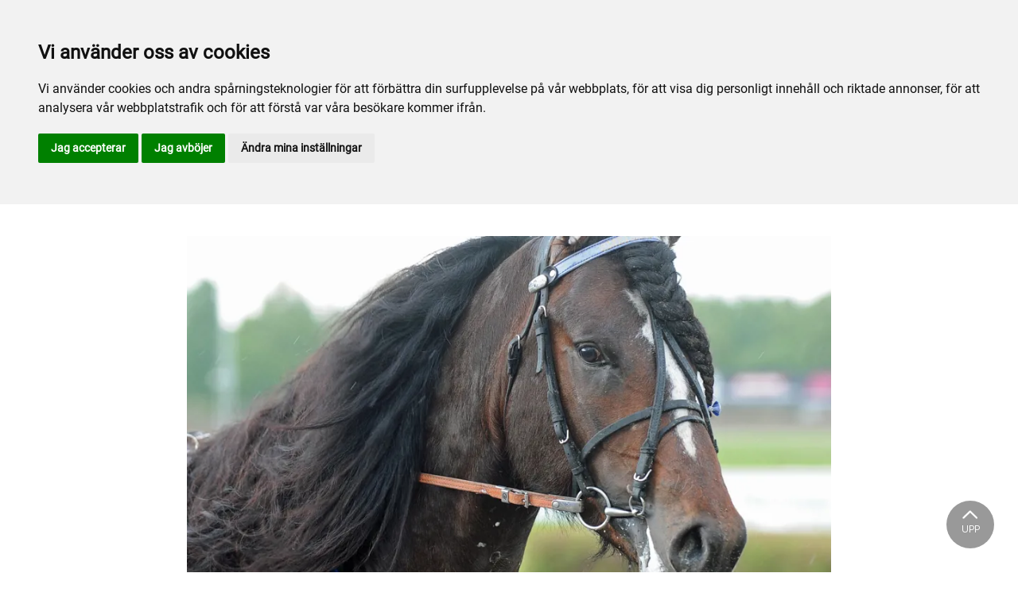

--- FILE ---
content_type: text/html; charset=utf-8
request_url: https://www.kallblodstravaren.se/arkiv/kallblodstravaren/2022/juni/smedsbo-faksen/
body_size: 40225
content:

<!DOCTYPE html>
<html>
<head>
    <meta charset="utf-8">
    <meta name="viewport" content="width=device-width, initial-scale=1, shrink-to-fit=no">
    <meta name="theme-color" content="#00749e">
    <script src="https://www.google.com/recaptcha/api.js?onload=vueRecaptchaApiLoaded&render=explicit" async defer></script>

        <link rel="shortcut icon" href="https://www.kallblodstravaren.se/siteassets/bilder/sleipnerlogo.png">

    
    <meta name="description" content="Efter tv&#xE5; &#xE5;rs publikfria Elitloppst&#xE4;vlingar p&#xE5; grund av Corona-pandemin, kunde Solvalla &#xE5;ter &#xF6;ppna grindarna till stor gl&#xE4;dje f&#xF6;r landets traventusiaster." />
    
    
    <title>Smedsbo Faksen</title>

<link rel="canonical" href="https://www.kallblodstravaren.se/arkiv/kallblodstravaren/2022/juni/smedsbo-faksen/">    <meta property="og:url" content="https://www.kallblodstravaren.se/arkiv/kallblodstravaren/2022/juni/smedsbo-faksen/" /><meta property="og:type" content="website" /><meta property="og:title" content="Smedsbo Faksen spurtvann Speedrace" /><meta property="og:description" content="Efter två års publikfria Elitloppstävlingar på grund av Corona-pandemin, kunde Solvalla åter öppna grindarna till stor glädje för landets traventusiaster." /><meta property="og:image" content="https://www.kallblodstravaren.se/contentassets/28c3de1efd2a496dafcbfc422b1cb034/smedsbo-faksen_huvudlag-0135.jpg" />
    <meta property="twitter:url" content="https://www.kallblodstravaren.se/arkiv/kallblodstravaren/2022/juni/smedsbo-faksen/" /><meta property="twitter:card" content="summary" /><meta property="twitter:title" content="Smedsbo Faksen spurtvann Speedrace" /><meta property="twitter:description" content="Efter två års publikfria Elitloppstävlingar på grund av Corona-pandemin, kunde Solvalla åter öppna grindarna till stor glädje för landets traventusiaster." /><meta property="twitter:image" content="https://www.kallblodstravaren.se/contentassets/28c3de1efd2a496dafcbfc422b1cb034/smedsbo-faksen_huvudlag-0135.jpg" />
    <!-- Google tag (gtag.js) -->
<script async src="https://www.googletagmanager.com/gtag/js?id=G-9WEZLDFD73"></script>
<script>
window.dataLayer = window.dataLayer || [];
function gtag(){
	dataLayer.push(arguments);
}
gtag('consent', 'default', {
	'ad_storage': 'denied',
	'ad_user_data': 'denied',
	'ad_personalization': 'denied',
	'analytics_storage': 'denied'
});
</script>
<!-- End of Gtag -->

<!-- Cookie Consent by TermsFeed https://www.TermsFeed.com -->
<script type="text/javascript" src="//www.termsfeed.com/public/cookie-consent/4.1.0/cookie-consent.js" charset="UTF-8"></script>
<script type="text/javascript" charset="UTF-8">
document.addEventListener('DOMContentLoaded', function () {
cookieconsent.run({"notice_banner_type":"headline","consent_type":"express","palette":"light","language":"sv","page_load_consent_levels":["strictly-necessary"],"notice_banner_reject_button_hide":false,"preferences_center_close_button_hide":false,"page_refresh_confirmation_buttons":false,"website_name":"Travklubben Sleipner","website_privacy_policy_url":"https://www.kallblodstravaren.se/om-sleipner/medlemskap/cookiepolicy/","callbacks": {
	"scripts_specific_loaded": (level) => {
		switch(level) {
			case 'targeting':
				gtag('consent', 'update', {
					'ad_storage': 'granted',
					'ad_user_data': 'granted',
					'ad_personalization': 'granted',
					'analytics_storage': 'granted'
				});
				break;
		}
	}
},
"callbacks_force": true});
});
</script>
<script>
  window.dataLayer = window.dataLayer || [];
  function gtag(){dataLayer.push(arguments);}
  gtag('js', new Date());

  gtag('config', 'G-9WEZLDFD73');
</script>
    


<link href="/Assets/travbana.fe4d38fee2f0a31e98d4.css" rel="stylesheet">        <script type="text/javascript" style="background-color: #fdcc18">

            function shadeColor2(color, percent) {
                var f = parseInt(color.slice(1), 16), t = percent < 0 ? 0 : 255, p = percent < 0 ? percent * -1 : percent, R = f >> 16, G = f >> 8 & 0x00FF, B = f & 0x0000FF;
                return '#' + (0x1000000 + (Math.round((t - R) * p) + R) * 0x10000 + (Math.round((t - G) * p) + G) * 0x100 + (Math.round((t - B) * p) + B)).toString(16).slice(1);
            }

            function hexToRgb(hex) {
                if (/^#([a-f0-9]{3}){1,2}$/.test(hex)) {
                    if (hex.length === 4) {
                        hex = '#' + [hex[1], hex[1], hex[2], hex[2], hex[3], hex[3]].join('');
                    }
                    var c = '0x' + hex.substring(1);
                    return [(c >> 16) & 255, (c >> 8) & 255, c & 255].join(',');
                }
            }

            function getThemeStyling(themeColors) {
                return (
                    '.block-default-bg {background-color: #f5f5f5 !important;}' +
                    '.block-default-gradient-bg {background: radial-gradient(circle at 74% 94%,rgba(40,40,40,.04) 0,rgba(40,40,40,.04) 50%,hsla(0,0%,78%,.04) 0,hsla(0,0%,78%,.04) 100%),radial-gradient(circle at 6% 84%,rgba(99,99,99,.04) 0,rgba(99,99,99,.04) 50%,rgba(45,45,45,.04) 0,rgba(45,45,45,.04) 100%),radial-gradient(circle at 100% 82%,rgba(0,75,135,.04) 0,rgba(0,75,135,.04) 50%,rgba(167,230,215,.04) 0,rgba(167,230,215,.1) 100%),linear-gradient(#f5f5f51f, #f5f5f54f) !important;}' +
                    '.block-bg {background-color:' + `${themeColors.main.background}1f` + ' !important;}' +
                    '.block-gradient-bg {background: radial-gradient(circle at 74% 94%,rgba(40,40,40,.04) 0,rgba(40,40,40,.04) 50%,hsla(0,0%,78%,.04) 0,hsla(0,0%,78%,.04) 100%),radial-gradient(circle at 6% 84%,rgba(99,99,99,.04) 0,rgba(99,99,99,.04) 50%,rgba(45,45,45,.04) 0,rgba(45,45,45,.04) 100%),radial-gradient(circle at 100% 82%,rgba(0,75,135,.04) 0,rgba(0,75,135,.04) 50%,rgba(167,230,215,.04) 0,rgba(167,230,215,.1) 100%),linear-gradient(' + `${themeColors.main.background}1f, ${themeColors.main.background}4f` + ') !important;}' +

                    '.theme--main--color {color:' + themeColors.main.color + '!important;}' +
                    '.theme--main--bg {background-color:' + themeColors.main.background + ' !important;}' +
                    '.theme--main--gradient {background:linear-gradient(to bottom, #1e2546, #00749e) !important;}' +

                    '.theme--main--button { background-color:' + themeColors.main.background + ' !important; color:' + themeColors.main.color + ' !important; }' +
                    '.theme--main--button:hover { background-color:' + shadeColor2(themeColors.main.background, -0.15) + ' !important;}' +
                    '.theme--main--simple-button { color:' + themeColors.main.background + ' !important;}' +

                    '.theme--main--button-discreet { background-color:rgba(0, 0, 0, 0.4) !important; color:white !important; }' +
                    '.theme--main--button-discreet:hover { background-color:' + themeColors.main.background + ' !important; color:' + themeColors.main.color + ' !important;}' +

                    '.theme--main--button-discreet-light { background-color:rgba(255, 255, 255, 0.8) !important; color:black !important; }' +
                    '.theme--main--button-discreet-light:hover { background-color:' + themeColors.main.background + ' !important; color:' + themeColors.main.color + ' !important;}' +

                    '.theme--main--button-inverted { background-color:' + themeColors.main.color + ' !important; color:' + themeColors.main.background + ' !important; }' +
                    '.theme--main--button-inverted:hover { background-color:' + shadeColor2(themeColors.main.color, -0.10) + ' !important;}' +
                    '.theme--main--button-inverted.is--active:hover{ filter: brightness(100%); }' +
                    '.theme--main--button-inverted.is--active{ border-color:' + themeColors.main.color + ' !important}' +

                    '.theme--main--button-outline { background-color:' + '#ffffff' + ' !important; color:' + themeColors.main.background + ' !important; border-color:' + themeColors.main.background + ' !important; border-radius: 50rem !important; }' +
                    '.theme--main--button-outline:hover { color: #ffffff !important; background-color:' + themeColors.main.background + ' !important;}' +
                    '.theme--main--button-outline.is--active:hover { color: #ffffff !important; background-color:' + themeColors.main.background + ' !important;}' +
                    '.theme--main--button-outline.is--active { color: #ffffff !important; background-color:' + themeColors.main.background + ' !important;} ' +


                    '.theme--main--link {color:' + themeColors.main.background + ' !important;}' +
                    '.theme--main--link span:hover {border-bottom: 2px solid' + themeColors.main.background + ' !important}' +
                    '.theme--main--link span.is--active {border-bottom: 2px solid' + themeColors.main.background + ' !important}' +

                    '.theme--secondary--color {color:' + themeColors.secondary.color + ' !important;}' +
                    '.theme--secondary--bg {background-color:' + themeColors.secondary.background + ' !important;}' +

                    '.theme--secondary--button {color:' + themeColors.secondary.color + ' !important; background-color:' + themeColors.secondary.background + ' !important;}' +
                    '.theme--secondary--button:hover { background-color:' + shadeColor2(themeColors.secondary.background, -0.03) + ' !important;}' +
                    '.theme--secondary--button.is--active:hover {background-color:' + shadeColor2(themeColors.secondary.background, -0.08) + ' !important;}' +
                    '.theme--secondary--button.is--active {background-color:' + shadeColor2(themeColors.secondary.background, -0.08) + ' !important;}' +

                    '.theme--overlay::after {background-image: linear-gradient(to bottom, rgba(' + hexToRgb(themeColors.main.background) + ', 0.82), rgba(' + hexToRgb(themeColors.main.background) + ', 0.82))!important; }' +

                    '.theme--footer--background {background-color:' + themeColors.main.background + ' !important;}'
                );
            }

            var style = document.createElement('style');
            style.innerHTML = getThemeStyling({
                main: {
                    color: '#000000',
                    background: '#fdcc18'
                },
                secondary: {
                    color: '#000',
                    background: '#F5F5F5'
                },
            })
            // Get the first script tag
            var ref = document.querySelector('script');
            // Insert our new styles before the first script tag
            ref.parentNode.insertBefore(style, ref);
        </script>

    <script>
!function(T,l,y){var S=T.location,k="script",D="instrumentationKey",C="ingestionendpoint",I="disableExceptionTracking",E="ai.device.",b="toLowerCase",w="crossOrigin",N="POST",e="appInsightsSDK",t=y.name||"appInsights";(y.name||T[e])&&(T[e]=t);var n=T[t]||function(d){var g=!1,f=!1,m={initialize:!0,queue:[],sv:"5",version:2,config:d};function v(e,t){var n={},a="Browser";return n[E+"id"]=a[b](),n[E+"type"]=a,n["ai.operation.name"]=S&&S.pathname||"_unknown_",n["ai.internal.sdkVersion"]="javascript:snippet_"+(m.sv||m.version),{time:function(){var e=new Date;function t(e){var t=""+e;return 1===t.length&&(t="0"+t),t}return e.getUTCFullYear()+"-"+t(1+e.getUTCMonth())+"-"+t(e.getUTCDate())+"T"+t(e.getUTCHours())+":"+t(e.getUTCMinutes())+":"+t(e.getUTCSeconds())+"."+((e.getUTCMilliseconds()/1e3).toFixed(3)+"").slice(2,5)+"Z"}(),iKey:e,name:"Microsoft.ApplicationInsights."+e.replace(/-/g,"")+"."+t,sampleRate:100,tags:n,data:{baseData:{ver:2}}}}var h=d.url||y.src;if(h){function a(e){var t,n,a,i,r,o,s,c,u,p,l;g=!0,m.queue=[],f||(f=!0,t=h,s=function(){var e={},t=d.connectionString;if(t)for(var n=t.split(";"),a=0;a<n.length;a++){var i=n[a].split("=");2===i.length&&(e[i[0][b]()]=i[1])}if(!e[C]){var r=e.endpointsuffix,o=r?e.location:null;e[C]="https://"+(o?o+".":"")+"dc."+(r||"services.visualstudio.com")}return e}(),c=s[D]||d[D]||"",u=s[C],p=u?u+"/v2/track":d.endpointUrl,(l=[]).push((n="SDK LOAD Failure: Failed to load Application Insights SDK script (See stack for details)",a=t,i=p,(o=(r=v(c,"Exception")).data).baseType="ExceptionData",o.baseData.exceptions=[{typeName:"SDKLoadFailed",message:n.replace(/\./g,"-"),hasFullStack:!1,stack:n+"\nSnippet failed to load ["+a+"] -- Telemetry is disabled\nHelp Link: https://go.microsoft.com/fwlink/?linkid=2128109\nHost: "+(S&&S.pathname||"_unknown_")+"\nEndpoint: "+i,parsedStack:[]}],r)),l.push(function(e,t,n,a){var i=v(c,"Message"),r=i.data;r.baseType="MessageData";var o=r.baseData;return o.message='AI (Internal): 99 message:"'+("SDK LOAD Failure: Failed to load Application Insights SDK script (See stack for details) ("+n+")").replace(/\"/g,"")+'"',o.properties={endpoint:a},i}(0,0,t,p)),function(e,t){if(JSON){var n=T.fetch;if(n&&!y.useXhr)n(t,{method:N,body:JSON.stringify(e),mode:"cors"});else if(XMLHttpRequest){var a=new XMLHttpRequest;a.open(N,t),a.setRequestHeader("Content-type","application/json"),a.send(JSON.stringify(e))}}}(l,p))}function i(e,t){f||setTimeout(function(){!t&&m.core||a()},500)}var e=function(){var n=l.createElement(k);n.src=h;var e=y[w];return!e&&""!==e||"undefined"==n[w]||(n[w]=e),n.onload=i,n.onerror=a,n.onreadystatechange=function(e,t){"loaded"!==n.readyState&&"complete"!==n.readyState||i(0,t)},n}();y.ld<0?l.getElementsByTagName("head")[0].appendChild(e):setTimeout(function(){l.getElementsByTagName(k)[0].parentNode.appendChild(e)},y.ld||0)}try{m.cookie=l.cookie}catch(p){}function t(e){for(;e.length;)!function(t){m[t]=function(){var e=arguments;g||m.queue.push(function(){m[t].apply(m,e)})}}(e.pop())}var n="track",r="TrackPage",o="TrackEvent";t([n+"Event",n+"PageView",n+"Exception",n+"Trace",n+"DependencyData",n+"Metric",n+"PageViewPerformance","start"+r,"stop"+r,"start"+o,"stop"+o,"addTelemetryInitializer","setAuthenticatedUserContext","clearAuthenticatedUserContext","flush"]),m.SeverityLevel={Verbose:0,Information:1,Warning:2,Error:3,Critical:4};var s=(d.extensionConfig||{}).ApplicationInsightsAnalytics||{};if(!0!==d[I]&&!0!==s[I]){var c="onerror";t(["_"+c]);var u=T[c];T[c]=function(e,t,n,a,i){var r=u&&u(e,t,n,a,i);return!0!==r&&m["_"+c]({message:e,url:t,lineNumber:n,columnNumber:a,error:i}),r},d.autoExceptionInstrumented=!0}return m}(y.cfg);function a(){y.onInit&&y.onInit(n)}(T[t]=n).queue&&0===n.queue.length?(n.queue.push(a),n.trackPageView({})):a()}(window,document,{src: "https://js.monitor.azure.com/scripts/b/ai.2.gbl.min.js", crossOrigin: "anonymous", cfg: { instrumentationKey:'45bb63b0-2314-4a0e-a3ac-56d6adee9ae3' }});
</script>


</head>
<body class="language-markup NewsPage">
    

    <script src="/Assets/head.abfb780e94822b2460d7.js"></script>
    <div head-app>


<masthead inline-template>
    <div>
        



<!--#region DESKTOP -->
<navigation-desktop
    inline-template
    v-if="isFullDesktop"
    v-bind:topbar-nav="[{&quot;title&quot;:&quot;Sleipners Webshop&quot;,&quot;id&quot;:&quot;a4d5314e-f674-4248-9bba-182d4482ec26&quot;,&quot;url&quot;:&quot;/om-sleipner/webshop/sleipner-webshop/&quot;,&quot;icon&quot;:&quot;&quot;,&quot;items&quot;:[],&quot;external&quot;:false,&quot;isCurrent&quot;:false,&quot;link&quot;:false,&quot;key&quot;:&quot;7e5e1a0e-751b-442b-a661-6672615a01f6&quot;,&quot;extraSelfLink&quot;:false,&quot;extraSelfLinkText&quot;:null,&quot;externalLinkTarget&quot;:&quot;&quot;,&quot;target&quot;:&quot;&quot;}]"
    v-bind:primary-nav="[{&quot;title&quot;:&quot;Om Sleipner&quot;,&quot;id&quot;:&quot;d498fb2a-71a0-4063-8b5b-b8fc6d893082&quot;,&quot;url&quot;:&quot;/om-sleipner/&quot;,&quot;icon&quot;:null,&quot;items&quot;:[{&quot;title&quot;:&quot;F\u00F6reningen&quot;,&quot;id&quot;:&quot;f1683d37-3988-48c6-8b28-c24dfe34a3ee&quot;,&quot;url&quot;:&quot;/om-sleipner/foreningen/&quot;,&quot;icon&quot;:null,&quot;items&quot;:[{&quot;title&quot;:&quot;Stadgar&quot;,&quot;id&quot;:&quot;cb6a1a89-d7b4-412b-bebc-5254663da77f&quot;,&quot;url&quot;:&quot;/om-sleipner/foreningen/stadgar/&quot;,&quot;icon&quot;:&quot;&quot;,&quot;items&quot;:[],&quot;external&quot;:false,&quot;isCurrent&quot;:false,&quot;link&quot;:false,&quot;key&quot;:&quot;7456a1e4-d650-4b27-bd48-85d44bdbd686&quot;,&quot;extraSelfLink&quot;:false,&quot;extraSelfLinkText&quot;:null,&quot;externalLinkTarget&quot;:&quot;&quot;,&quot;target&quot;:&quot;&quot;},{&quot;title&quot;:&quot;Riksstyrelse&quot;,&quot;id&quot;:&quot;b79ec096-8458-405b-8a84-df29cdbf916b&quot;,&quot;url&quot;:&quot;/om-sleipner/foreningen/riksstyrelse/&quot;,&quot;icon&quot;:&quot;&quot;,&quot;items&quot;:[],&quot;external&quot;:false,&quot;isCurrent&quot;:false,&quot;link&quot;:false,&quot;key&quot;:&quot;f7ec6388-22dc-4ea8-82b2-ea7714f263d9&quot;,&quot;extraSelfLink&quot;:false,&quot;extraSelfLinkText&quot;:null,&quot;externalLinkTarget&quot;:&quot;&quot;,&quot;target&quot;:&quot;&quot;},{&quot;title&quot;:&quot;Valberedningen&quot;,&quot;id&quot;:&quot;db1223ad-538e-4c7f-b6ae-8cd85fd39fea&quot;,&quot;url&quot;:&quot;/om-sleipner/foreningen/valkberedningen/&quot;,&quot;icon&quot;:&quot;&quot;,&quot;items&quot;:[],&quot;external&quot;:false,&quot;isCurrent&quot;:false,&quot;link&quot;:false,&quot;key&quot;:&quot;53daf054-4f67-448c-803c-97a4765d88ad&quot;,&quot;extraSelfLink&quot;:false,&quot;extraSelfLinkText&quot;:null,&quot;externalLinkTarget&quot;:&quot;&quot;,&quot;target&quot;:&quot;&quot;},{&quot;title&quot;:&quot;Administration&quot;,&quot;id&quot;:&quot;b60cd55b-7b60-47fe-9072-fae9e1983f5d&quot;,&quot;url&quot;:&quot;/om-sleipner/foreningen/administration/&quot;,&quot;icon&quot;:&quot;&quot;,&quot;items&quot;:[],&quot;external&quot;:false,&quot;isCurrent&quot;:false,&quot;link&quot;:false,&quot;key&quot;:&quot;b76773d4-171f-405f-b20a-646cb618c5c2&quot;,&quot;extraSelfLink&quot;:false,&quot;extraSelfLinkText&quot;:null,&quot;externalLinkTarget&quot;:&quot;&quot;,&quot;target&quot;:&quot;&quot;},{&quot;title&quot;:&quot;Att skriva en motion&quot;,&quot;id&quot;:&quot;973e5125-a1b1-418c-946f-386cd99c47d0&quot;,&quot;url&quot;:&quot;/om-sleipner/foreningen/att-skriva-en-motion/&quot;,&quot;icon&quot;:&quot;&quot;,&quot;items&quot;:[],&quot;external&quot;:false,&quot;isCurrent&quot;:false,&quot;link&quot;:false,&quot;key&quot;:&quot;86fca42e-9d4c-4c47-91f8-018ca571aedc&quot;,&quot;extraSelfLink&quot;:false,&quot;extraSelfLinkText&quot;:null,&quot;externalLinkTarget&quot;:&quot;&quot;,&quot;target&quot;:&quot;&quot;}],&quot;external&quot;:false,&quot;isCurrent&quot;:false,&quot;link&quot;:false,&quot;key&quot;:&quot;625691a7-395b-4ba8-ba1c-4b2a2361ea71&quot;,&quot;extraSelfLink&quot;:false,&quot;extraSelfLinkText&quot;:null,&quot;externalLinkTarget&quot;:&quot;&quot;,&quot;target&quot;:&quot;&quot;},{&quot;title&quot;:&quot;Medlemskap&quot;,&quot;id&quot;:&quot;d1889745-6b55-4a54-8118-51ebda8de7fc&quot;,&quot;url&quot;:&quot;/om-sleipner/medlemskap/&quot;,&quot;icon&quot;:null,&quot;items&quot;:[{&quot;title&quot;:&quot;Bli medlem&quot;,&quot;id&quot;:&quot;22a29fc6-e322-429d-b87e-b77f5f07a685&quot;,&quot;url&quot;:&quot;/om-sleipner/medlemskap/bli-medlem/&quot;,&quot;icon&quot;:&quot;&quot;,&quot;items&quot;:[],&quot;external&quot;:false,&quot;isCurrent&quot;:false,&quot;link&quot;:false,&quot;key&quot;:&quot;bb21f483-0481-45e5-b0a1-937f94e18964&quot;,&quot;extraSelfLink&quot;:false,&quot;extraSelfLinkText&quot;:null,&quot;externalLinkTarget&quot;:&quot;&quot;,&quot;target&quot;:&quot;&quot;},{&quot;title&quot;:&quot;Agria&quot;,&quot;id&quot;:&quot;3fecef19-f71f-4ae7-b283-db8c599070de&quot;,&quot;url&quot;:&quot;/om-sleipner/medlemskap/agria/&quot;,&quot;icon&quot;:&quot;&quot;,&quot;items&quot;:[],&quot;external&quot;:false,&quot;isCurrent&quot;:false,&quot;link&quot;:false,&quot;key&quot;:&quot;5753917d-6b59-45aa-a92c-73d1a99eb5cb&quot;,&quot;extraSelfLink&quot;:false,&quot;extraSelfLinkText&quot;:null,&quot;externalLinkTarget&quot;:&quot;&quot;,&quot;target&quot;:&quot;&quot;},{&quot;title&quot;:&quot;Integritetspolicy&quot;,&quot;id&quot;:&quot;2b5bed6c-9ebe-45ba-84a9-a45b8bbee422&quot;,&quot;url&quot;:&quot;/om-sleipner/medlemskap/integritetspolicy/&quot;,&quot;icon&quot;:&quot;&quot;,&quot;items&quot;:[],&quot;external&quot;:false,&quot;isCurrent&quot;:false,&quot;link&quot;:false,&quot;key&quot;:&quot;036d1ee8-ef3d-4d7d-824e-a0000eb6811e&quot;,&quot;extraSelfLink&quot;:false,&quot;extraSelfLinkText&quot;:null,&quot;externalLinkTarget&quot;:&quot;&quot;,&quot;target&quot;:&quot;&quot;},{&quot;title&quot;:&quot;Sociala medier&quot;,&quot;id&quot;:&quot;fd720b73-7045-47b9-a6ef-eac227fb4e8e&quot;,&quot;url&quot;:&quot;/om-sleipner/medlemskap/sociala-medier/&quot;,&quot;icon&quot;:&quot;&quot;,&quot;items&quot;:[],&quot;external&quot;:false,&quot;isCurrent&quot;:false,&quot;link&quot;:false,&quot;key&quot;:&quot;cf7caa7f-d809-4bce-91f7-fb66e3dcaa17&quot;,&quot;extraSelfLink&quot;:false,&quot;extraSelfLinkText&quot;:null,&quot;externalLinkTarget&quot;:&quot;&quot;,&quot;target&quot;:&quot;&quot;},{&quot;title&quot;:&quot;Cookiepolicy&quot;,&quot;id&quot;:&quot;5d95830e-bf00-46b8-b065-7fb47a404d25&quot;,&quot;url&quot;:&quot;/om-sleipner/medlemskap/cookiepolicy/&quot;,&quot;icon&quot;:&quot;&quot;,&quot;items&quot;:[],&quot;external&quot;:false,&quot;isCurrent&quot;:false,&quot;link&quot;:false,&quot;key&quot;:&quot;2029dbb2-d7e4-4aab-b700-7947d81b898a&quot;,&quot;extraSelfLink&quot;:false,&quot;extraSelfLinkText&quot;:null,&quot;externalLinkTarget&quot;:&quot;&quot;,&quot;target&quot;:&quot;&quot;},{&quot;title&quot;:&quot;Medlemsf\u00F6rm\u00E5ner&quot;,&quot;id&quot;:&quot;c8021b01-fef1-444d-8e12-ecccf49d77b6&quot;,&quot;url&quot;:&quot;/om-sleipner/medlemskap/medlemsformaner/&quot;,&quot;icon&quot;:&quot;&quot;,&quot;items&quot;:[],&quot;external&quot;:false,&quot;isCurrent&quot;:false,&quot;link&quot;:false,&quot;key&quot;:&quot;a1f06110-536c-4891-8fb6-5ccf8f3a0229&quot;,&quot;extraSelfLink&quot;:false,&quot;extraSelfLinkText&quot;:null,&quot;externalLinkTarget&quot;:&quot;&quot;,&quot;target&quot;:&quot;&quot;},{&quot;title&quot;:&quot;TR Auktion&quot;,&quot;id&quot;:&quot;b85278e5-4ff6-4f30-9cae-fd21bd2dcf94&quot;,&quot;url&quot;:&quot;/om-sleipner/medlemskap/tr-auktion/&quot;,&quot;icon&quot;:&quot;&quot;,&quot;items&quot;:[],&quot;external&quot;:false,&quot;isCurrent&quot;:false,&quot;link&quot;:false,&quot;key&quot;:&quot;192c0ca3-0bf0-4608-8024-777f65c06a12&quot;,&quot;extraSelfLink&quot;:false,&quot;extraSelfLinkText&quot;:null,&quot;externalLinkTarget&quot;:&quot;&quot;,&quot;target&quot;:&quot;&quot;},{&quot;title&quot;:&quot;Tillg\u00E4nglighetsredog\u00F6relse&quot;,&quot;id&quot;:&quot;f1ae6704-bd5b-4050-9ceb-bab4efdac3c5&quot;,&quot;url&quot;:&quot;/om-sleipner/medlemskap/tillganglighetsredogorelse/&quot;,&quot;icon&quot;:&quot;&quot;,&quot;items&quot;:[],&quot;external&quot;:false,&quot;isCurrent&quot;:false,&quot;link&quot;:false,&quot;key&quot;:&quot;de6da229-3897-4e90-b69b-cdd224c8e1de&quot;,&quot;extraSelfLink&quot;:false,&quot;extraSelfLinkText&quot;:null,&quot;externalLinkTarget&quot;:&quot;&quot;,&quot;target&quot;:&quot;&quot;}],&quot;external&quot;:false,&quot;isCurrent&quot;:false,&quot;link&quot;:false,&quot;key&quot;:&quot;bb9826ec-6c1c-4e8a-ab0f-1e87ea4c951a&quot;,&quot;extraSelfLink&quot;:false,&quot;extraSelfLinkText&quot;:null,&quot;externalLinkTarget&quot;:&quot;&quot;,&quot;target&quot;:&quot;&quot;},{&quot;title&quot;:&quot;Webshop&quot;,&quot;id&quot;:&quot;424f9da2-351f-43e9-b7be-a9975e506e24&quot;,&quot;url&quot;:&quot;/om-sleipner/webshop/&quot;,&quot;icon&quot;:null,&quot;items&quot;:[{&quot;title&quot;:&quot;Sleipners Webshop&quot;,&quot;id&quot;:&quot;a4d5314e-f674-4248-9bba-182d4482ec26&quot;,&quot;url&quot;:&quot;/om-sleipner/webshop/sleipner-webshop/&quot;,&quot;icon&quot;:&quot;&quot;,&quot;items&quot;:[],&quot;external&quot;:false,&quot;isCurrent&quot;:false,&quot;link&quot;:false,&quot;key&quot;:&quot;c79e7b86-5aa0-423c-9265-f64db9c59cae&quot;,&quot;extraSelfLink&quot;:false,&quot;extraSelfLinkText&quot;:null,&quot;externalLinkTarget&quot;:&quot;&quot;,&quot;target&quot;:&quot;&quot;}],&quot;external&quot;:false,&quot;isCurrent&quot;:false,&quot;link&quot;:false,&quot;key&quot;:&quot;a2e14bd0-e56f-4019-828e-9ad331ecc678&quot;,&quot;extraSelfLink&quot;:false,&quot;extraSelfLinkText&quot;:null,&quot;externalLinkTarget&quot;:&quot;&quot;,&quot;target&quot;:&quot;&quot;},{&quot;title&quot;:&quot;Utm\u00E4rkelser&quot;,&quot;id&quot;:&quot;64760d30-d1cb-40a0-b650-7a48f7d58666&quot;,&quot;url&quot;:&quot;/om-sleipner/utmarkelser/&quot;,&quot;icon&quot;:null,&quot;items&quot;:[{&quot;title&quot;:&quot;Stipendiater&quot;,&quot;id&quot;:&quot;d159dbf2-21ac-45e9-8872-032f6a5a76ed&quot;,&quot;url&quot;:&quot;/om-sleipner/utmarkelser/stipendiater/&quot;,&quot;icon&quot;:&quot;&quot;,&quot;items&quot;:[],&quot;external&quot;:false,&quot;isCurrent&quot;:false,&quot;link&quot;:false,&quot;key&quot;:&quot;bb9dc54e-944a-431e-8f47-20007324a948&quot;,&quot;extraSelfLink&quot;:false,&quot;extraSelfLinkText&quot;:null,&quot;externalLinkTarget&quot;:&quot;&quot;,&quot;target&quot;:&quot;&quot;},{&quot;title&quot;:&quot;Travklubben Sleipners Guldn\u00E5l&quot;,&quot;id&quot;:&quot;288052a0-c8c8-4664-b159-703da5671ae9&quot;,&quot;url&quot;:&quot;/om-sleipner/utmarkelser/travklubben-sleipners-guldnal/&quot;,&quot;icon&quot;:&quot;&quot;,&quot;items&quot;:[],&quot;external&quot;:false,&quot;isCurrent&quot;:false,&quot;link&quot;:false,&quot;key&quot;:&quot;2efd0ae6-12d9-44f3-b550-b24190f14fe9&quot;,&quot;extraSelfLink&quot;:false,&quot;extraSelfLinkText&quot;:null,&quot;externalLinkTarget&quot;:&quot;&quot;,&quot;target&quot;:&quot;&quot;}],&quot;external&quot;:false,&quot;isCurrent&quot;:false,&quot;link&quot;:false,&quot;key&quot;:&quot;fa06409e-9c45-47d3-b1f3-674562866436&quot;,&quot;extraSelfLink&quot;:false,&quot;extraSelfLinkText&quot;:null,&quot;externalLinkTarget&quot;:&quot;&quot;,&quot;target&quot;:&quot;&quot;}],&quot;external&quot;:false,&quot;isCurrent&quot;:false,&quot;link&quot;:false,&quot;key&quot;:&quot;9227301b-25c3-4816-ac2d-4f4db4cb78d0&quot;,&quot;extraSelfLink&quot;:false,&quot;extraSelfLinkText&quot;:null,&quot;externalLinkTarget&quot;:&quot;&quot;,&quot;target&quot;:&quot;&quot;},{&quot;title&quot;:&quot;Riksstyrelse&quot;,&quot;id&quot;:&quot;b79ec096-8458-405b-8a84-df29cdbf916b&quot;,&quot;url&quot;:&quot;/om-sleipner/foreningen/riksstyrelse/&quot;,&quot;icon&quot;:&quot;&quot;,&quot;items&quot;:[],&quot;external&quot;:false,&quot;isCurrent&quot;:false,&quot;link&quot;:false,&quot;key&quot;:&quot;e780475e-3aca-4392-a93c-6c723dd8800b&quot;,&quot;extraSelfLink&quot;:false,&quot;extraSelfLinkText&quot;:null,&quot;externalLinkTarget&quot;:&quot;&quot;,&quot;target&quot;:&quot;&quot;},{&quot;title&quot;:&quot;Lokalavdelningar&quot;,&quot;id&quot;:&quot;d791e942-56fb-4e99-a53c-2cc9cdc19b37&quot;,&quot;url&quot;:&quot;/lokalavdelningar/&quot;,&quot;icon&quot;:null,&quot;items&quot;:[{&quot;title&quot;:&quot;Sleipner Bergs\u00E5ker&quot;,&quot;id&quot;:&quot;55ceb01d-a7db-47ae-a299-663ab5f004a7&quot;,&quot;url&quot;:&quot;/lokalavdelningar/sleipner-bergsaker/&quot;,&quot;icon&quot;:null,&quot;items&quot;:[{&quot;title&quot;:&quot;Om oss / Styrelse&quot;,&quot;id&quot;:&quot;cea48bfd-e2df-45b7-a2d5-4ad78009dd09&quot;,&quot;url&quot;:&quot;/lokalavdelningar/sleipner-bergsaker/styrelse/&quot;,&quot;icon&quot;:&quot;&quot;,&quot;items&quot;:[],&quot;external&quot;:false,&quot;isCurrent&quot;:false,&quot;link&quot;:false,&quot;key&quot;:&quot;bb65a0a4-6eb4-4b83-a271-932948ae2290&quot;,&quot;extraSelfLink&quot;:false,&quot;extraSelfLinkText&quot;:null,&quot;externalLinkTarget&quot;:&quot;&quot;,&quot;target&quot;:&quot;&quot;}],&quot;external&quot;:false,&quot;isCurrent&quot;:false,&quot;link&quot;:false,&quot;key&quot;:&quot;d5ea9679-64ee-4bb5-926c-403fdedee209&quot;,&quot;extraSelfLink&quot;:false,&quot;extraSelfLinkText&quot;:null,&quot;externalLinkTarget&quot;:&quot;&quot;,&quot;target&quot;:&quot;&quot;},{&quot;title&quot;:&quot;Sleipner Bolln\u00E4s&quot;,&quot;id&quot;:&quot;fcdf8871-4e1d-4af4-8877-8d62c1bb1c87&quot;,&quot;url&quot;:&quot;/lokalavdelningar/sleipner-bollnas/&quot;,&quot;icon&quot;:null,&quot;items&quot;:[{&quot;title&quot;:&quot;Om oss / Styrelse&quot;,&quot;id&quot;:&quot;db3e3f89-73d7-44e2-8769-c342b89e4767&quot;,&quot;url&quot;:&quot;/lokalavdelningar/sleipner-bollnas/styrelse/&quot;,&quot;icon&quot;:&quot;&quot;,&quot;items&quot;:[],&quot;external&quot;:false,&quot;isCurrent&quot;:false,&quot;link&quot;:false,&quot;key&quot;:&quot;ec85e8f4-ddf4-4a4d-908e-9c2ae0d5a49f&quot;,&quot;extraSelfLink&quot;:false,&quot;extraSelfLinkText&quot;:null,&quot;externalLinkTarget&quot;:&quot;&quot;,&quot;target&quot;:&quot;&quot;}],&quot;external&quot;:false,&quot;isCurrent&quot;:false,&quot;link&quot;:false,&quot;key&quot;:&quot;b48f8585-4add-46de-8af1-193f2562ec46&quot;,&quot;extraSelfLink&quot;:false,&quot;extraSelfLinkText&quot;:null,&quot;externalLinkTarget&quot;:&quot;&quot;,&quot;target&quot;:&quot;&quot;},{&quot;title&quot;:&quot;Sleipner Dalarna&quot;,&quot;id&quot;:&quot;2e655b1e-27e6-49aa-a9aa-964643fc1c8c&quot;,&quot;url&quot;:&quot;/lokalavdelningar/sleipner-dalarna/&quot;,&quot;icon&quot;:null,&quot;items&quot;:[{&quot;title&quot;:&quot;Om oss / Styrelse&quot;,&quot;id&quot;:&quot;75545190-1d8c-4c3f-bb6e-1bd8655dd809&quot;,&quot;url&quot;:&quot;/lokalavdelningar/sleipner-dalarna/styrelse/&quot;,&quot;icon&quot;:&quot;&quot;,&quot;items&quot;:[],&quot;external&quot;:false,&quot;isCurrent&quot;:false,&quot;link&quot;:false,&quot;key&quot;:&quot;47a3954d-2838-443c-819e-621257825072&quot;,&quot;extraSelfLink&quot;:false,&quot;extraSelfLinkText&quot;:null,&quot;externalLinkTarget&quot;:&quot;&quot;,&quot;target&quot;:&quot;&quot;}],&quot;external&quot;:false,&quot;isCurrent&quot;:false,&quot;link&quot;:false,&quot;key&quot;:&quot;4cc24035-a15b-49b6-a5fd-4381f4c7a32c&quot;,&quot;extraSelfLink&quot;:false,&quot;extraSelfLinkText&quot;:null,&quot;externalLinkTarget&quot;:&quot;&quot;,&quot;target&quot;:&quot;&quot;},{&quot;title&quot;:&quot;Sleipner G\u00E4vle&quot;,&quot;id&quot;:&quot;3d824e48-ab39-489a-9381-4779059d1c38&quot;,&quot;url&quot;:&quot;/lokalavdelningar/sleipner-gavle/&quot;,&quot;icon&quot;:null,&quot;items&quot;:[{&quot;title&quot;:&quot;Om oss / Styrelse&quot;,&quot;id&quot;:&quot;29fe05aa-39c5-4d02-95ab-fb97fd3388ca&quot;,&quot;url&quot;:&quot;/lokalavdelningar/sleipner-gavle/styrelse/&quot;,&quot;icon&quot;:&quot;&quot;,&quot;items&quot;:[],&quot;external&quot;:false,&quot;isCurrent&quot;:false,&quot;link&quot;:false,&quot;key&quot;:&quot;b150e8e3-81e2-419a-886c-2661069497d1&quot;,&quot;extraSelfLink&quot;:false,&quot;extraSelfLinkText&quot;:null,&quot;externalLinkTarget&quot;:&quot;&quot;,&quot;target&quot;:&quot;&quot;}],&quot;external&quot;:false,&quot;isCurrent&quot;:false,&quot;link&quot;:false,&quot;key&quot;:&quot;f7f961ee-ba2d-48d4-8a63-ef16e273882b&quot;,&quot;extraSelfLink&quot;:false,&quot;extraSelfLinkText&quot;:null,&quot;externalLinkTarget&quot;:&quot;&quot;,&quot;target&quot;:&quot;&quot;},{&quot;title&quot;:&quot;Sleipner Hudiksvall&quot;,&quot;id&quot;:&quot;f8dd624d-3ab6-4f25-821a-8bcfbb11b113&quot;,&quot;url&quot;:&quot;/lokalavdelningar/sleipner-hudiksvall/&quot;,&quot;icon&quot;:null,&quot;items&quot;:[{&quot;title&quot;:&quot;Om oss / Styrelse&quot;,&quot;id&quot;:&quot;8d8db5e9-592c-4b83-bae2-46f95b2a1259&quot;,&quot;url&quot;:&quot;/lokalavdelningar/sleipner-hudiksvall/styrelse/&quot;,&quot;icon&quot;:&quot;&quot;,&quot;items&quot;:[],&quot;external&quot;:false,&quot;isCurrent&quot;:false,&quot;link&quot;:false,&quot;key&quot;:&quot;31cfcb2a-1770-4cab-910e-9f171d49385e&quot;,&quot;extraSelfLink&quot;:false,&quot;extraSelfLinkText&quot;:null,&quot;externalLinkTarget&quot;:&quot;&quot;,&quot;target&quot;:&quot;&quot;}],&quot;external&quot;:false,&quot;isCurrent&quot;:false,&quot;link&quot;:false,&quot;key&quot;:&quot;cd3b3084-0aa2-47eb-8f2e-462a2b012436&quot;,&quot;extraSelfLink&quot;:false,&quot;extraSelfLinkText&quot;:null,&quot;externalLinkTarget&quot;:&quot;&quot;,&quot;target&quot;:&quot;&quot;},{&quot;title&quot;:&quot;Sleipner J\u00E4mtland och H\u00E4rjedalen&quot;,&quot;id&quot;:&quot;09de3de3-8cdb-4e97-87de-6e3ffc7efce9&quot;,&quot;url&quot;:&quot;/lokalavdelningar/sleipner-jamtland-och-harjedalen/&quot;,&quot;icon&quot;:null,&quot;items&quot;:[{&quot;title&quot;:&quot;Om oss / Styrelse&quot;,&quot;id&quot;:&quot;500aed25-7d52-4f60-bfb3-772f29bd0400&quot;,&quot;url&quot;:&quot;/lokalavdelningar/sleipner-jamtland-och-harjedalen/styrelse/&quot;,&quot;icon&quot;:&quot;&quot;,&quot;items&quot;:[],&quot;external&quot;:false,&quot;isCurrent&quot;:false,&quot;link&quot;:false,&quot;key&quot;:&quot;257ef0e8-7d06-4bc6-ac9a-02558a906eeb&quot;,&quot;extraSelfLink&quot;:false,&quot;extraSelfLinkText&quot;:null,&quot;externalLinkTarget&quot;:&quot;&quot;,&quot;target&quot;:&quot;&quot;}],&quot;external&quot;:false,&quot;isCurrent&quot;:false,&quot;link&quot;:false,&quot;key&quot;:&quot;07864ae5-5387-41dd-94b6-2359589e66e6&quot;,&quot;extraSelfLink&quot;:false,&quot;extraSelfLinkText&quot;:null,&quot;externalLinkTarget&quot;:&quot;&quot;,&quot;target&quot;:&quot;&quot;},{&quot;title&quot;:&quot;Sleipner Lindesberg&quot;,&quot;id&quot;:&quot;84858db4-8ea2-439c-98f1-50619dfb22b1&quot;,&quot;url&quot;:&quot;/lokalavdelningar/sleipner-lindesberg/&quot;,&quot;icon&quot;:null,&quot;items&quot;:[{&quot;title&quot;:&quot;Om oss / Styrelse&quot;,&quot;id&quot;:&quot;7a99c116-b242-4d2e-9392-1f6c80970258&quot;,&quot;url&quot;:&quot;/lokalavdelningar/sleipner-lindesberg/styrelse/&quot;,&quot;icon&quot;:&quot;&quot;,&quot;items&quot;:[],&quot;external&quot;:false,&quot;isCurrent&quot;:false,&quot;link&quot;:false,&quot;key&quot;:&quot;a2621003-4d06-495b-9157-7a0cae01d722&quot;,&quot;extraSelfLink&quot;:false,&quot;extraSelfLinkText&quot;:null,&quot;externalLinkTarget&quot;:&quot;&quot;,&quot;target&quot;:&quot;&quot;}],&quot;external&quot;:false,&quot;isCurrent&quot;:false,&quot;link&quot;:false,&quot;key&quot;:&quot;6c4eca32-183d-4403-99d3-26d7ce1fc006&quot;,&quot;extraSelfLink&quot;:false,&quot;extraSelfLinkText&quot;:null,&quot;externalLinkTarget&quot;:&quot;&quot;,&quot;target&quot;:&quot;&quot;},{&quot;title&quot;:&quot;Sleipner Norrbotten&quot;,&quot;id&quot;:&quot;26e92dff-82e3-4b72-89c3-126fc94a5773&quot;,&quot;url&quot;:&quot;/lokalavdelningar/sleipner-norrbotten/&quot;,&quot;icon&quot;:null,&quot;items&quot;:[{&quot;title&quot;:&quot;Om oss / Styrelse&quot;,&quot;id&quot;:&quot;bcd2cf92-6f42-4cd8-8173-484865d8f49f&quot;,&quot;url&quot;:&quot;/lokalavdelningar/sleipner-norrbotten/styrelse/&quot;,&quot;icon&quot;:&quot;&quot;,&quot;items&quot;:[],&quot;external&quot;:false,&quot;isCurrent&quot;:false,&quot;link&quot;:false,&quot;key&quot;:&quot;f56b4eef-9c99-48ed-ac9a-8216133ed9a7&quot;,&quot;extraSelfLink&quot;:false,&quot;extraSelfLinkText&quot;:null,&quot;externalLinkTarget&quot;:&quot;&quot;,&quot;target&quot;:&quot;&quot;}],&quot;external&quot;:false,&quot;isCurrent&quot;:false,&quot;link&quot;:false,&quot;key&quot;:&quot;86deb157-cfba-4b80-ac0c-b072225776cc&quot;,&quot;extraSelfLink&quot;:false,&quot;extraSelfLinkText&quot;:null,&quot;externalLinkTarget&quot;:&quot;&quot;,&quot;target&quot;:&quot;&quot;},{&quot;title&quot;:&quot;Sleipner Skellefte\u00E5&quot;,&quot;id&quot;:&quot;536f87f9-7583-44ef-9112-7a2f3093cc2e&quot;,&quot;url&quot;:&quot;/lokalavdelningar/sleipner-skelleftea/&quot;,&quot;icon&quot;:null,&quot;items&quot;:[{&quot;title&quot;:&quot;Om oss / Styrelse&quot;,&quot;id&quot;:&quot;43871af7-68c5-4f77-a66a-0effc9e1258e&quot;,&quot;url&quot;:&quot;/lokalavdelningar/sleipner-skelleftea/styrelse/&quot;,&quot;icon&quot;:&quot;&quot;,&quot;items&quot;:[],&quot;external&quot;:false,&quot;isCurrent&quot;:false,&quot;link&quot;:false,&quot;key&quot;:&quot;6415e71d-8653-4e4f-bac3-16f1ff3cd9b7&quot;,&quot;extraSelfLink&quot;:false,&quot;extraSelfLinkText&quot;:null,&quot;externalLinkTarget&quot;:&quot;&quot;,&quot;target&quot;:&quot;&quot;}],&quot;external&quot;:false,&quot;isCurrent&quot;:false,&quot;link&quot;:false,&quot;key&quot;:&quot;c418021a-1e14-4ee9-82a9-21e4b44d6a54&quot;,&quot;extraSelfLink&quot;:false,&quot;extraSelfLinkText&quot;:null,&quot;externalLinkTarget&quot;:&quot;&quot;,&quot;target&quot;:&quot;&quot;},{&quot;title&quot;:&quot;Sleipner Sol\u00E4nget&quot;,&quot;id&quot;:&quot;e6e86278-6952-4b46-aad5-17fbae48714f&quot;,&quot;url&quot;:&quot;/lokalavdelningar/sleipner-solanget/&quot;,&quot;icon&quot;:null,&quot;items&quot;:[{&quot;title&quot;:&quot;Om oss / Styrelse&quot;,&quot;id&quot;:&quot;6deadde9-e469-4869-9c9e-0b085d20b463&quot;,&quot;url&quot;:&quot;/lokalavdelningar/sleipner-solanget/styrelse/&quot;,&quot;icon&quot;:&quot;&quot;,&quot;items&quot;:[],&quot;external&quot;:false,&quot;isCurrent&quot;:false,&quot;link&quot;:false,&quot;key&quot;:&quot;c96d7a87-2212-414b-becb-190fac7c0c9c&quot;,&quot;extraSelfLink&quot;:false,&quot;extraSelfLinkText&quot;:null,&quot;externalLinkTarget&quot;:&quot;&quot;,&quot;target&quot;:&quot;&quot;}],&quot;external&quot;:false,&quot;isCurrent&quot;:false,&quot;link&quot;:false,&quot;key&quot;:&quot;472b4fc8-e82a-46f0-8cf5-bfc916bcac3b&quot;,&quot;extraSelfLink&quot;:false,&quot;extraSelfLinkText&quot;:null,&quot;externalLinkTarget&quot;:&quot;&quot;,&quot;target&quot;:&quot;&quot;},{&quot;title&quot;:&quot;Sleipner Um\u00E5ker&quot;,&quot;id&quot;:&quot;598844b5-e3ff-419c-99bd-34b11eb74593&quot;,&quot;url&quot;:&quot;/lokalavdelningar/sleipner-umaker/&quot;,&quot;icon&quot;:null,&quot;items&quot;:[{&quot;title&quot;:&quot;Om oss / Styrelse&quot;,&quot;id&quot;:&quot;68853edb-3c00-4026-b5b1-07569dd5520f&quot;,&quot;url&quot;:&quot;/lokalavdelningar/sleipner-umaker/styrelse/&quot;,&quot;icon&quot;:&quot;&quot;,&quot;items&quot;:[],&quot;external&quot;:false,&quot;isCurrent&quot;:false,&quot;link&quot;:false,&quot;key&quot;:&quot;4eb8e02e-189a-42a4-bb9f-715d7d0806f4&quot;,&quot;extraSelfLink&quot;:false,&quot;extraSelfLinkText&quot;:null,&quot;externalLinkTarget&quot;:&quot;&quot;,&quot;target&quot;:&quot;&quot;}],&quot;external&quot;:false,&quot;isCurrent&quot;:false,&quot;link&quot;:false,&quot;key&quot;:&quot;8099a8c9-75be-4799-af06-d467fba388dc&quot;,&quot;extraSelfLink&quot;:false,&quot;extraSelfLinkText&quot;:null,&quot;externalLinkTarget&quot;:&quot;&quot;,&quot;target&quot;:&quot;&quot;},{&quot;title&quot;:&quot;Sleipner Uppland och V\u00E4stmanland&quot;,&quot;id&quot;:&quot;ef5dc934-d33b-44d6-8b0c-ff45c201abb4&quot;,&quot;url&quot;:&quot;/lokalavdelningar/sleipner-uppland-och-vastmanland/&quot;,&quot;icon&quot;:null,&quot;items&quot;:[{&quot;title&quot;:&quot;Om oss / Styrelse&quot;,&quot;id&quot;:&quot;398ead55-b4a2-498d-88ae-ebf9c82fa715&quot;,&quot;url&quot;:&quot;/lokalavdelningar/sleipner-uppland-och-vastmanland/styrelse/&quot;,&quot;icon&quot;:&quot;&quot;,&quot;items&quot;:[],&quot;external&quot;:false,&quot;isCurrent&quot;:false,&quot;link&quot;:false,&quot;key&quot;:&quot;d48337d8-fd88-4f7a-b2e4-e604455cd0b4&quot;,&quot;extraSelfLink&quot;:false,&quot;extraSelfLinkText&quot;:null,&quot;externalLinkTarget&quot;:&quot;&quot;,&quot;target&quot;:&quot;&quot;}],&quot;external&quot;:false,&quot;isCurrent&quot;:false,&quot;link&quot;:false,&quot;key&quot;:&quot;ebb882cd-1971-44fb-a37d-7ec72c4419a7&quot;,&quot;extraSelfLink&quot;:false,&quot;extraSelfLinkText&quot;:null,&quot;externalLinkTarget&quot;:&quot;&quot;,&quot;target&quot;:&quot;&quot;},{&quot;title&quot;:&quot;Sleipner V\u00E4rmland, Dalsland och Bohusl\u00E4n&quot;,&quot;id&quot;:&quot;a9de1bc9-103b-4837-a16f-341ef74fecd3&quot;,&quot;url&quot;:&quot;/lokalavdelningar/sleipner-varmland-dalsland-och-bohuslan/&quot;,&quot;icon&quot;:null,&quot;items&quot;:[{&quot;title&quot;:&quot;Om oss / Styrelse&quot;,&quot;id&quot;:&quot;97b601c4-ba84-4ce9-bdbe-2bd41cd8e62c&quot;,&quot;url&quot;:&quot;/lokalavdelningar/sleipner-varmland-dalsland-och-bohuslan/styrelse/&quot;,&quot;icon&quot;:&quot;&quot;,&quot;items&quot;:[],&quot;external&quot;:false,&quot;isCurrent&quot;:false,&quot;link&quot;:false,&quot;key&quot;:&quot;b6c2c935-5827-4ea9-9bd6-b41d9ad5cb29&quot;,&quot;extraSelfLink&quot;:false,&quot;extraSelfLinkText&quot;:null,&quot;externalLinkTarget&quot;:&quot;&quot;,&quot;target&quot;:&quot;&quot;}],&quot;external&quot;:false,&quot;isCurrent&quot;:false,&quot;link&quot;:false,&quot;key&quot;:&quot;9bf51a0d-9b20-4867-ad26-df58fc1587cf&quot;,&quot;extraSelfLink&quot;:false,&quot;extraSelfLinkText&quot;:null,&quot;externalLinkTarget&quot;:&quot;&quot;,&quot;target&quot;:&quot;&quot;},{&quot;title&quot;:&quot;Sleipner \u00C5dalen&quot;,&quot;id&quot;:&quot;5f6c5f28-aaaf-412a-afb0-73994e55e01f&quot;,&quot;url&quot;:&quot;/lokalavdelningar/sleipner-adalen/&quot;,&quot;icon&quot;:null,&quot;items&quot;:[{&quot;title&quot;:&quot;Om oss / Styrelse&quot;,&quot;id&quot;:&quot;68b03c59-5b1f-41d2-8c61-fd1c3f1bac59&quot;,&quot;url&quot;:&quot;/lokalavdelningar/sleipner-adalen/styrelse/&quot;,&quot;icon&quot;:&quot;&quot;,&quot;items&quot;:[],&quot;external&quot;:false,&quot;isCurrent&quot;:false,&quot;link&quot;:false,&quot;key&quot;:&quot;b48c147c-173e-4333-8880-b0b615be17ff&quot;,&quot;extraSelfLink&quot;:false,&quot;extraSelfLinkText&quot;:null,&quot;externalLinkTarget&quot;:&quot;&quot;,&quot;target&quot;:&quot;&quot;}],&quot;external&quot;:false,&quot;isCurrent&quot;:false,&quot;link&quot;:false,&quot;key&quot;:&quot;449085af-61a9-4322-9458-de1c3e0b9950&quot;,&quot;extraSelfLink&quot;:false,&quot;extraSelfLinkText&quot;:null,&quot;externalLinkTarget&quot;:&quot;&quot;,&quot;target&quot;:&quot;&quot;}],&quot;external&quot;:false,&quot;isCurrent&quot;:false,&quot;link&quot;:false,&quot;key&quot;:&quot;6f59b09b-bd43-4a69-a77e-b3ed274ffab1&quot;,&quot;extraSelfLink&quot;:false,&quot;extraSelfLinkText&quot;:null,&quot;externalLinkTarget&quot;:&quot;&quot;,&quot;target&quot;:&quot;&quot;},{&quot;title&quot;:&quot;Sport&quot;,&quot;id&quot;:&quot;3b991e67-8557-416d-88f3-07d9dc07f652&quot;,&quot;url&quot;:&quot;/sport/&quot;,&quot;icon&quot;:null,&quot;items&quot;:[{&quot;title&quot;:&quot;Sporten&quot;,&quot;id&quot;:&quot;6155a139-ef9e-43c6-b490-eed34092146e&quot;,&quot;url&quot;:&quot;/sport/sporten/&quot;,&quot;icon&quot;:null,&quot;items&quot;:[{&quot;title&quot;:&quot;Propositionsmall&quot;,&quot;id&quot;:&quot;b729d8bc-560b-42fc-a066-426a934e0377&quot;,&quot;url&quot;:&quot;/sport/sporten/propositionsmall/&quot;,&quot;icon&quot;:&quot;&quot;,&quot;items&quot;:[],&quot;external&quot;:false,&quot;isCurrent&quot;:false,&quot;link&quot;:false,&quot;key&quot;:&quot;0b719076-4d85-4e32-a9b9-7efb28df0332&quot;,&quot;extraSelfLink&quot;:false,&quot;extraSelfLinkText&quot;:null,&quot;externalLinkTarget&quot;:&quot;&quot;,&quot;target&quot;:&quot;&quot;}],&quot;external&quot;:false,&quot;isCurrent&quot;:false,&quot;link&quot;:false,&quot;key&quot;:&quot;f946f975-e950-4203-a98d-e88d5eada84f&quot;,&quot;extraSelfLink&quot;:false,&quot;extraSelfLinkText&quot;:null,&quot;externalLinkTarget&quot;:&quot;&quot;,&quot;target&quot;:&quot;&quot;},{&quot;title&quot;:&quot;Serier \u0026 st\u00F6rre lopp&quot;,&quot;id&quot;:&quot;e7853b08-db23-4398-b483-a37c77d43905&quot;,&quot;url&quot;:&quot;/sport/tavlingsserier/&quot;,&quot;icon&quot;:null,&quot;items&quot;:[{&quot;title&quot;:&quot;Svenska Kallblodsklassikern&quot;,&quot;id&quot;:&quot;8e990c36-5691-420d-b698-96884a086486&quot;,&quot;url&quot;:&quot;/sport/tavlingsserier/svenska-kallblodsklassikern/&quot;,&quot;icon&quot;:&quot;&quot;,&quot;items&quot;:[],&quot;external&quot;:false,&quot;isCurrent&quot;:false,&quot;link&quot;:false,&quot;key&quot;:&quot;d298e9a8-8521-4f84-b4ed-ef70a5555dc2&quot;,&quot;extraSelfLink&quot;:false,&quot;extraSelfLinkText&quot;:null,&quot;externalLinkTarget&quot;:&quot;&quot;,&quot;target&quot;:&quot;&quot;},{&quot;title&quot;:&quot;Stora kallblodslopp 2025&quot;,&quot;id&quot;:&quot;b74f5c5e-b6c7-4d09-a4f5-eb089781c4e3&quot;,&quot;url&quot;:&quot;/sport/tavlingsserier/stora-kallblodslopp-2025/&quot;,&quot;icon&quot;:&quot;&quot;,&quot;items&quot;:[],&quot;external&quot;:false,&quot;isCurrent&quot;:false,&quot;link&quot;:false,&quot;key&quot;:&quot;61169477-e5d8-439a-b86f-c0cec8e52ba6&quot;,&quot;extraSelfLink&quot;:false,&quot;extraSelfLinkText&quot;:null,&quot;externalLinkTarget&quot;:&quot;&quot;,&quot;target&quot;:&quot;&quot;},{&quot;title&quot;:&quot;Norrlands Elitserie 2025&quot;,&quot;id&quot;:&quot;364b9825-6c74-48ec-bb2c-54e7dcad1baa&quot;,&quot;url&quot;:&quot;/sport/tavlingsserier/norrlandes-elitserie/&quot;,&quot;icon&quot;:&quot;&quot;,&quot;items&quot;:[],&quot;external&quot;:false,&quot;isCurrent&quot;:false,&quot;link&quot;:false,&quot;key&quot;:&quot;44657e3a-2a3c-49d2-967c-e3bbce03d715&quot;,&quot;extraSelfLink&quot;:false,&quot;extraSelfLinkText&quot;:null,&quot;externalLinkTarget&quot;:&quot;&quot;,&quot;target&quot;:&quot;&quot;}],&quot;external&quot;:false,&quot;isCurrent&quot;:false,&quot;link&quot;:false,&quot;key&quot;:&quot;77b1c223-b8dd-418a-b02e-0a295db14513&quot;,&quot;extraSelfLink&quot;:false,&quot;extraSelfLinkText&quot;:null,&quot;externalLinkTarget&quot;:&quot;&quot;,&quot;target&quot;:&quot;&quot;},{&quot;title&quot;:&quot;Statistik&quot;,&quot;id&quot;:&quot;4c089b40-013d-41a1-a0e7-202f27bea0c2&quot;,&quot;url&quot;:&quot;/sport/statistik/&quot;,&quot;icon&quot;:null,&quot;items&quot;:[{&quot;title&quot;:&quot;Kallblodsstatistik&quot;,&quot;id&quot;:&quot;ce48b5e7-d4c3-4ae9-b7cc-2233c6ab3492&quot;,&quot;url&quot;:&quot;/sport/statistik/kallblodsstatistik/&quot;,&quot;icon&quot;:&quot;&quot;,&quot;items&quot;:[],&quot;external&quot;:false,&quot;isCurrent&quot;:false,&quot;link&quot;:false,&quot;key&quot;:&quot;f493d1c8-6918-4340-bbdf-d59a9d4c127f&quot;,&quot;extraSelfLink&quot;:false,&quot;extraSelfLinkText&quot;:null,&quot;externalLinkTarget&quot;:&quot;&quot;,&quot;target&quot;:&quot;&quot;}],&quot;external&quot;:false,&quot;isCurrent&quot;:false,&quot;link&quot;:false,&quot;key&quot;:&quot;cc65fe42-6fc6-4dd1-b363-8ec02c9a8b26&quot;,&quot;extraSelfLink&quot;:false,&quot;extraSelfLinkText&quot;:null,&quot;externalLinkTarget&quot;:&quot;&quot;,&quot;target&quot;:&quot;&quot;}],&quot;external&quot;:false,&quot;isCurrent&quot;:false,&quot;link&quot;:false,&quot;key&quot;:&quot;78eca586-6a93-4a48-bd4e-a504ac527374&quot;,&quot;extraSelfLink&quot;:false,&quot;extraSelfLinkText&quot;:null,&quot;externalLinkTarget&quot;:&quot;&quot;,&quot;target&quot;:&quot;&quot;},{&quot;title&quot;:&quot;Avel&quot;,&quot;id&quot;:&quot;a7b2d19c-4e6b-45e9-b332-70ca77e9c708&quot;,&quot;url&quot;:&quot;/avel/&quot;,&quot;icon&quot;:null,&quot;items&quot;:[{&quot;title&quot;:&quot;Om rasen&quot;,&quot;id&quot;:&quot;b0c1e7ed-3957-496c-b249-83e1ecea2921&quot;,&quot;url&quot;:&quot;/avel/om-rasen/&quot;,&quot;icon&quot;:null,&quot;items&quot;:[{&quot;title&quot;:&quot;Rasbeskrivning&quot;,&quot;id&quot;:&quot;ea6828aa-ff92-439f-b6b5-e1a4a600d4af&quot;,&quot;url&quot;:&quot;/avel/om-rasen/rasbeskrivning/&quot;,&quot;icon&quot;:&quot;&quot;,&quot;items&quot;:[],&quot;external&quot;:false,&quot;isCurrent&quot;:false,&quot;link&quot;:false,&quot;key&quot;:&quot;4bcdaaf0-13a6-4c5f-a980-484adae59776&quot;,&quot;extraSelfLink&quot;:false,&quot;extraSelfLinkText&quot;:null,&quot;externalLinkTarget&quot;:&quot;&quot;,&quot;target&quot;:&quot;&quot;}],&quot;external&quot;:false,&quot;isCurrent&quot;:false,&quot;link&quot;:false,&quot;key&quot;:&quot;83129839-4531-42f5-915d-5207d58ad980&quot;,&quot;extraSelfLink&quot;:false,&quot;extraSelfLinkText&quot;:null,&quot;externalLinkTarget&quot;:&quot;&quot;,&quot;target&quot;:&quot;&quot;},{&quot;title&quot;:&quot;Avel&quot;,&quot;id&quot;:&quot;235f74fc-767e-4dc9-80fc-bc18f4b01511&quot;,&quot;url&quot;:&quot;/avel/avel/&quot;,&quot;icon&quot;:null,&quot;items&quot;:[{&quot;title&quot;:&quot;Avelsplan&quot;,&quot;id&quot;:&quot;889984f1-ed02-4858-84ea-d57701e8e7a5&quot;,&quot;url&quot;:&quot;/avel/avel/avelsplan/&quot;,&quot;icon&quot;:&quot;&quot;,&quot;items&quot;:[],&quot;external&quot;:false,&quot;isCurrent&quot;:false,&quot;link&quot;:false,&quot;key&quot;:&quot;2877b554-1334-47df-88e2-dcc664bd7abf&quot;,&quot;extraSelfLink&quot;:false,&quot;extraSelfLinkText&quot;:null,&quot;externalLinkTarget&quot;:&quot;&quot;,&quot;target&quot;:&quot;&quot;},{&quot;title&quot;:&quot;Elitavelston&quot;,&quot;id&quot;:&quot;4fd42ca9-cc20-44d8-b423-33746c5e8e9a&quot;,&quot;url&quot;:&quot;/avel/avel/elitavelston/&quot;,&quot;icon&quot;:&quot;&quot;,&quot;items&quot;:[],&quot;external&quot;:false,&quot;isCurrent&quot;:false,&quot;link&quot;:false,&quot;key&quot;:&quot;95fdc565-95b4-47d0-a1b5-2ab07e6ae584&quot;,&quot;extraSelfLink&quot;:false,&quot;extraSelfLinkText&quot;:null,&quot;externalLinkTarget&quot;:&quot;&quot;,&quot;target&quot;:&quot;&quot;}],&quot;external&quot;:false,&quot;isCurrent&quot;:false,&quot;link&quot;:false,&quot;key&quot;:&quot;9243b32b-44ad-4497-a752-0539e60415e3&quot;,&quot;extraSelfLink&quot;:false,&quot;extraSelfLinkText&quot;:null,&quot;externalLinkTarget&quot;:&quot;&quot;,&quot;target&quot;:&quot;&quot;},{&quot;title&quot;:&quot;Visning och auktion&quot;,&quot;id&quot;:&quot;76ad0578-c1df-42e1-a13e-75abac513fe0&quot;,&quot;url&quot;:&quot;/avel/visning-och-auktion/&quot;,&quot;icon&quot;:null,&quot;items&quot;:[{&quot;title&quot;:&quot;Ungh\u00E4stvisningar&quot;,&quot;id&quot;:&quot;16cf2010-6603-4f11-a807-df321b082618&quot;,&quot;url&quot;:&quot;/avel/visning-och-auktion/unghastvisningar/&quot;,&quot;icon&quot;:&quot;&quot;,&quot;items&quot;:[],&quot;external&quot;:false,&quot;isCurrent&quot;:false,&quot;link&quot;:false,&quot;key&quot;:&quot;129fa15b-7e94-4f55-a240-be1d320acf98&quot;,&quot;extraSelfLink&quot;:false,&quot;extraSelfLinkText&quot;:null,&quot;externalLinkTarget&quot;:&quot;&quot;,&quot;target&quot;:&quot;&quot;},{&quot;title&quot;:&quot;Utst\u00E4llningsdomare&quot;,&quot;id&quot;:&quot;ed13859b-b00a-4ffe-b7e5-b054890ed4c4&quot;,&quot;url&quot;:&quot;/avel/visning-och-auktion/utstallningsdomare/&quot;,&quot;icon&quot;:&quot;&quot;,&quot;items&quot;:[],&quot;external&quot;:false,&quot;isCurrent&quot;:false,&quot;link&quot;:false,&quot;key&quot;:&quot;16e7348f-cfee-40d9-a58a-efe3d53e53f7&quot;,&quot;extraSelfLink&quot;:false,&quot;extraSelfLinkText&quot;:null,&quot;externalLinkTarget&quot;:&quot;&quot;,&quot;target&quot;:&quot;&quot;}],&quot;external&quot;:false,&quot;isCurrent&quot;:false,&quot;link&quot;:false,&quot;key&quot;:&quot;8d7abfdf-406a-4510-9a96-e84f31a2341f&quot;,&quot;extraSelfLink&quot;:false,&quot;extraSelfLinkText&quot;:null,&quot;externalLinkTarget&quot;:&quot;&quot;,&quot;target&quot;:&quot;&quot;}],&quot;external&quot;:false,&quot;isCurrent&quot;:false,&quot;link&quot;:false,&quot;key&quot;:&quot;dfa96a9b-bfa2-4259-8203-5f501f345b15&quot;,&quot;extraSelfLink&quot;:false,&quot;extraSelfLinkText&quot;:null,&quot;externalLinkTarget&quot;:&quot;&quot;,&quot;target&quot;:&quot;&quot;},{&quot;title&quot;:&quot;Stiftelsen J\u00E4rvs\u00F6faks&quot;,&quot;id&quot;:&quot;562b45a3-f7ea-4a94-a751-8e57c82ba724&quot;,&quot;url&quot;:&quot;/stiftelsen-jarvsofaks/&quot;,&quot;icon&quot;:null,&quot;items&quot;:[{&quot;title&quot;:&quot;Stiftelsen J\u00E4rvs\u00F6faks&quot;,&quot;id&quot;:&quot;458e0673-14ac-4de8-b4d9-ea166edcffa6&quot;,&quot;url&quot;:&quot;/stiftelsen-jarvsofaks/om-stiftelsen/&quot;,&quot;icon&quot;:null,&quot;items&quot;:[{&quot;title&quot;:&quot;Om Stiftelsen J\u00E4rvs\u00F6faks&quot;,&quot;id&quot;:&quot;7139fcdf-11e6-43bf-8a22-2dc4644468f5&quot;,&quot;url&quot;:&quot;/stiftelsen-jarvsofaks/om-stiftelsen/bakgrund/&quot;,&quot;icon&quot;:&quot;&quot;,&quot;items&quot;:[],&quot;external&quot;:false,&quot;isCurrent&quot;:false,&quot;link&quot;:false,&quot;key&quot;:&quot;4f4c2e50-6a11-4400-b4fd-6ade4a5b4cec&quot;,&quot;extraSelfLink&quot;:false,&quot;extraSelfLinkText&quot;:null,&quot;externalLinkTarget&quot;:&quot;&quot;,&quot;target&quot;:&quot;&quot;},{&quot;title&quot;:&quot;Om h\u00E4sten J\u00E4rvs\u00F6faks&quot;,&quot;id&quot;:&quot;920f98ff-6a31-4167-a438-7ffab87aa236&quot;,&quot;url&quot;:&quot;/stiftelsen-jarvsofaks/om-stiftelsen/om-hasten-jarvsofaks/&quot;,&quot;icon&quot;:&quot;&quot;,&quot;items&quot;:[],&quot;external&quot;:false,&quot;isCurrent&quot;:false,&quot;link&quot;:false,&quot;key&quot;:&quot;fe7d609e-f9bb-4611-800b-055f525c707f&quot;,&quot;extraSelfLink&quot;:false,&quot;extraSelfLinkText&quot;:null,&quot;externalLinkTarget&quot;:&quot;&quot;,&quot;target&quot;:&quot;&quot;},{&quot;title&quot;:&quot;Nyheter och projekt&quot;,&quot;id&quot;:&quot;211fea6a-0fde-4ed4-bc88-20c5f1dac9f5&quot;,&quot;url&quot;:&quot;/stiftelsen-jarvsofaks/om-stiftelsen/nyheter-och-projekt/&quot;,&quot;icon&quot;:&quot;&quot;,&quot;items&quot;:[],&quot;external&quot;:false,&quot;isCurrent&quot;:false,&quot;link&quot;:false,&quot;key&quot;:&quot;cfee094a-a7dc-498e-b63d-04564b53deb9&quot;,&quot;extraSelfLink&quot;:false,&quot;extraSelfLinkText&quot;:null,&quot;externalLinkTarget&quot;:&quot;&quot;,&quot;target&quot;:&quot;&quot;},{&quot;title&quot;:&quot;Stipendiater&quot;,&quot;id&quot;:&quot;e2595b98-5fac-4de3-b77c-ebcc4dd23d8d&quot;,&quot;url&quot;:&quot;/stiftelsen-jarvsofaks/om-stiftelsen/stipendier/&quot;,&quot;icon&quot;:&quot;&quot;,&quot;items&quot;:[],&quot;external&quot;:false,&quot;isCurrent&quot;:false,&quot;link&quot;:false,&quot;key&quot;:&quot;ef645225-0790-404e-9399-a9fe17515b00&quot;,&quot;extraSelfLink&quot;:false,&quot;extraSelfLinkText&quot;:null,&quot;externalLinkTarget&quot;:&quot;&quot;,&quot;target&quot;:&quot;&quot;},{&quot;title&quot;:&quot;My och Lykke&quot;,&quot;id&quot;:&quot;d1a401b0-f077-4ae1-8f93-226ce96f46af&quot;,&quot;url&quot;:&quot;/stiftelsen-jarvsofaks/om-stiftelsen/lykke/&quot;,&quot;icon&quot;:&quot;&quot;,&quot;items&quot;:[],&quot;external&quot;:false,&quot;isCurrent&quot;:false,&quot;link&quot;:false,&quot;key&quot;:&quot;d98e0281-7a25-4657-b790-de2dd4fd33c9&quot;,&quot;extraSelfLink&quot;:false,&quot;extraSelfLinkText&quot;:null,&quot;externalLinkTarget&quot;:&quot;&quot;,&quot;target&quot;:&quot;&quot;},{&quot;title&quot;:&quot;Stipendium&quot;,&quot;id&quot;:&quot;29ddf211-ec32-4f5a-8976-e61566502901&quot;,&quot;url&quot;:&quot;/stiftelsen-jarvsofaks/om-stiftelsen/stipendium/&quot;,&quot;icon&quot;:&quot;&quot;,&quot;items&quot;:[],&quot;external&quot;:false,&quot;isCurrent&quot;:false,&quot;link&quot;:false,&quot;key&quot;:&quot;e2dd16d0-04dd-42d9-a954-5d9774e1e1a2&quot;,&quot;extraSelfLink&quot;:false,&quot;extraSelfLinkText&quot;:null,&quot;externalLinkTarget&quot;:&quot;&quot;,&quot;target&quot;:&quot;&quot;},{&quot;title&quot;:&quot;Finalen 2025&quot;,&quot;id&quot;:&quot;7084dd73-2b48-456f-8f4e-a29791ae9224&quot;,&quot;url&quot;:&quot;/stiftelsen-jarvsofaks/om-stiftelsen/finalen-2025/&quot;,&quot;icon&quot;:&quot;&quot;,&quot;items&quot;:[],&quot;external&quot;:false,&quot;isCurrent&quot;:false,&quot;link&quot;:false,&quot;key&quot;:&quot;c9a97fc0-ab34-4e3a-a593-0c01c58b20ac&quot;,&quot;extraSelfLink&quot;:false,&quot;extraSelfLinkText&quot;:null,&quot;externalLinkTarget&quot;:&quot;&quot;,&quot;target&quot;:&quot;&quot;},{&quot;title&quot;:&quot;Utbildningsstipendium 2025&quot;,&quot;id&quot;:&quot;a8be550d-1313-4d1b-b926-592751a2ada6&quot;,&quot;url&quot;:&quot;/stiftelsen-jarvsofaks/om-stiftelsen/utbildningsstipendium-2025/&quot;,&quot;icon&quot;:&quot;&quot;,&quot;items&quot;:[],&quot;external&quot;:false,&quot;isCurrent&quot;:false,&quot;link&quot;:false,&quot;key&quot;:&quot;2c57f9a3-cba8-49dc-9152-0a9c8922ed7a&quot;,&quot;extraSelfLink&quot;:false,&quot;extraSelfLinkText&quot;:null,&quot;externalLinkTarget&quot;:&quot;&quot;,&quot;target&quot;:&quot;&quot;}],&quot;external&quot;:false,&quot;isCurrent&quot;:false,&quot;link&quot;:false,&quot;key&quot;:&quot;306b4974-e32f-4230-95b8-bcf23b27e4c3&quot;,&quot;extraSelfLink&quot;:false,&quot;extraSelfLinkText&quot;:null,&quot;externalLinkTarget&quot;:&quot;&quot;,&quot;target&quot;:&quot;&quot;}],&quot;external&quot;:false,&quot;isCurrent&quot;:false,&quot;link&quot;:false,&quot;key&quot;:&quot;3c500caf-7eff-4bfb-8347-99fc35d22c39&quot;,&quot;extraSelfLink&quot;:false,&quot;extraSelfLinkText&quot;:null,&quot;externalLinkTarget&quot;:&quot;&quot;,&quot;target&quot;:&quot;&quot;}]"
    v-bind:mobile-primary-nav="[{&quot;title&quot;:&quot;Om Sleipner&quot;,&quot;id&quot;:&quot;d498fb2a-71a0-4063-8b5b-b8fc6d893082&quot;,&quot;url&quot;:&quot;/om-sleipner/&quot;,&quot;icon&quot;:null,&quot;items&quot;:[{&quot;title&quot;:&quot;F\u00F6reningen&quot;,&quot;id&quot;:&quot;f1683d37-3988-48c6-8b28-c24dfe34a3ee&quot;,&quot;url&quot;:&quot;/om-sleipner/foreningen/&quot;,&quot;icon&quot;:null,&quot;items&quot;:[{&quot;title&quot;:&quot;Stadgar&quot;,&quot;id&quot;:&quot;cb6a1a89-d7b4-412b-bebc-5254663da77f&quot;,&quot;url&quot;:&quot;/om-sleipner/foreningen/stadgar/&quot;,&quot;icon&quot;:&quot;&quot;,&quot;items&quot;:[],&quot;external&quot;:false,&quot;isCurrent&quot;:false,&quot;link&quot;:false,&quot;key&quot;:&quot;a19dba75-f195-4025-94e2-655be3d5446c&quot;,&quot;extraSelfLink&quot;:false,&quot;extraSelfLinkText&quot;:null,&quot;externalLinkTarget&quot;:&quot;&quot;,&quot;target&quot;:&quot;&quot;},{&quot;title&quot;:&quot;Riksstyrelse&quot;,&quot;id&quot;:&quot;b79ec096-8458-405b-8a84-df29cdbf916b&quot;,&quot;url&quot;:&quot;/om-sleipner/foreningen/riksstyrelse/&quot;,&quot;icon&quot;:&quot;&quot;,&quot;items&quot;:[],&quot;external&quot;:false,&quot;isCurrent&quot;:false,&quot;link&quot;:false,&quot;key&quot;:&quot;a7975191-e0fd-4ca5-aa1a-1462686499a0&quot;,&quot;extraSelfLink&quot;:false,&quot;extraSelfLinkText&quot;:null,&quot;externalLinkTarget&quot;:&quot;&quot;,&quot;target&quot;:&quot;&quot;},{&quot;title&quot;:&quot;Valberedningen&quot;,&quot;id&quot;:&quot;db1223ad-538e-4c7f-b6ae-8cd85fd39fea&quot;,&quot;url&quot;:&quot;/om-sleipner/foreningen/valkberedningen/&quot;,&quot;icon&quot;:&quot;&quot;,&quot;items&quot;:[],&quot;external&quot;:false,&quot;isCurrent&quot;:false,&quot;link&quot;:false,&quot;key&quot;:&quot;8092b835-7271-4764-a125-6e43ddb5be62&quot;,&quot;extraSelfLink&quot;:false,&quot;extraSelfLinkText&quot;:null,&quot;externalLinkTarget&quot;:&quot;&quot;,&quot;target&quot;:&quot;&quot;},{&quot;title&quot;:&quot;Administration&quot;,&quot;id&quot;:&quot;b60cd55b-7b60-47fe-9072-fae9e1983f5d&quot;,&quot;url&quot;:&quot;/om-sleipner/foreningen/administration/&quot;,&quot;icon&quot;:&quot;&quot;,&quot;items&quot;:[],&quot;external&quot;:false,&quot;isCurrent&quot;:false,&quot;link&quot;:false,&quot;key&quot;:&quot;7f02948f-0e7e-4dd3-8129-52eeb012a277&quot;,&quot;extraSelfLink&quot;:false,&quot;extraSelfLinkText&quot;:null,&quot;externalLinkTarget&quot;:&quot;&quot;,&quot;target&quot;:&quot;&quot;},{&quot;title&quot;:&quot;Att skriva en motion&quot;,&quot;id&quot;:&quot;973e5125-a1b1-418c-946f-386cd99c47d0&quot;,&quot;url&quot;:&quot;/om-sleipner/foreningen/att-skriva-en-motion/&quot;,&quot;icon&quot;:&quot;&quot;,&quot;items&quot;:[],&quot;external&quot;:false,&quot;isCurrent&quot;:false,&quot;link&quot;:false,&quot;key&quot;:&quot;681889d1-534d-446d-9c0e-06c32af98c38&quot;,&quot;extraSelfLink&quot;:false,&quot;extraSelfLinkText&quot;:null,&quot;externalLinkTarget&quot;:&quot;&quot;,&quot;target&quot;:&quot;&quot;}],&quot;external&quot;:false,&quot;isCurrent&quot;:false,&quot;link&quot;:false,&quot;key&quot;:&quot;650a0616-7952-432e-abec-04fcc1457909&quot;,&quot;extraSelfLink&quot;:false,&quot;extraSelfLinkText&quot;:null,&quot;externalLinkTarget&quot;:&quot;&quot;,&quot;target&quot;:&quot;&quot;},{&quot;title&quot;:&quot;Medlemskap&quot;,&quot;id&quot;:&quot;d1889745-6b55-4a54-8118-51ebda8de7fc&quot;,&quot;url&quot;:&quot;/om-sleipner/medlemskap/&quot;,&quot;icon&quot;:null,&quot;items&quot;:[{&quot;title&quot;:&quot;Bli medlem&quot;,&quot;id&quot;:&quot;22a29fc6-e322-429d-b87e-b77f5f07a685&quot;,&quot;url&quot;:&quot;/om-sleipner/medlemskap/bli-medlem/&quot;,&quot;icon&quot;:&quot;&quot;,&quot;items&quot;:[],&quot;external&quot;:false,&quot;isCurrent&quot;:false,&quot;link&quot;:false,&quot;key&quot;:&quot;d8518e72-7024-4c8b-a006-a145f7a99902&quot;,&quot;extraSelfLink&quot;:false,&quot;extraSelfLinkText&quot;:null,&quot;externalLinkTarget&quot;:&quot;&quot;,&quot;target&quot;:&quot;&quot;},{&quot;title&quot;:&quot;Agria&quot;,&quot;id&quot;:&quot;3fecef19-f71f-4ae7-b283-db8c599070de&quot;,&quot;url&quot;:&quot;/om-sleipner/medlemskap/agria/&quot;,&quot;icon&quot;:&quot;&quot;,&quot;items&quot;:[],&quot;external&quot;:false,&quot;isCurrent&quot;:false,&quot;link&quot;:false,&quot;key&quot;:&quot;0a642c6e-0fec-4812-a765-cdce2c003120&quot;,&quot;extraSelfLink&quot;:false,&quot;extraSelfLinkText&quot;:null,&quot;externalLinkTarget&quot;:&quot;&quot;,&quot;target&quot;:&quot;&quot;},{&quot;title&quot;:&quot;Integritetspolicy&quot;,&quot;id&quot;:&quot;2b5bed6c-9ebe-45ba-84a9-a45b8bbee422&quot;,&quot;url&quot;:&quot;/om-sleipner/medlemskap/integritetspolicy/&quot;,&quot;icon&quot;:&quot;&quot;,&quot;items&quot;:[],&quot;external&quot;:false,&quot;isCurrent&quot;:false,&quot;link&quot;:false,&quot;key&quot;:&quot;be3cb993-6c78-4030-be6b-e2c4a22545af&quot;,&quot;extraSelfLink&quot;:false,&quot;extraSelfLinkText&quot;:null,&quot;externalLinkTarget&quot;:&quot;&quot;,&quot;target&quot;:&quot;&quot;},{&quot;title&quot;:&quot;Sociala medier&quot;,&quot;id&quot;:&quot;fd720b73-7045-47b9-a6ef-eac227fb4e8e&quot;,&quot;url&quot;:&quot;/om-sleipner/medlemskap/sociala-medier/&quot;,&quot;icon&quot;:&quot;&quot;,&quot;items&quot;:[],&quot;external&quot;:false,&quot;isCurrent&quot;:false,&quot;link&quot;:false,&quot;key&quot;:&quot;ce1db5e8-bc94-458a-b3d3-56af9864978a&quot;,&quot;extraSelfLink&quot;:false,&quot;extraSelfLinkText&quot;:null,&quot;externalLinkTarget&quot;:&quot;&quot;,&quot;target&quot;:&quot;&quot;},{&quot;title&quot;:&quot;Cookiepolicy&quot;,&quot;id&quot;:&quot;5d95830e-bf00-46b8-b065-7fb47a404d25&quot;,&quot;url&quot;:&quot;/om-sleipner/medlemskap/cookiepolicy/&quot;,&quot;icon&quot;:&quot;&quot;,&quot;items&quot;:[],&quot;external&quot;:false,&quot;isCurrent&quot;:false,&quot;link&quot;:false,&quot;key&quot;:&quot;89add3e5-8e1e-40ef-ae3d-9278c235acca&quot;,&quot;extraSelfLink&quot;:false,&quot;extraSelfLinkText&quot;:null,&quot;externalLinkTarget&quot;:&quot;&quot;,&quot;target&quot;:&quot;&quot;},{&quot;title&quot;:&quot;Medlemsf\u00F6rm\u00E5ner&quot;,&quot;id&quot;:&quot;c8021b01-fef1-444d-8e12-ecccf49d77b6&quot;,&quot;url&quot;:&quot;/om-sleipner/medlemskap/medlemsformaner/&quot;,&quot;icon&quot;:&quot;&quot;,&quot;items&quot;:[],&quot;external&quot;:false,&quot;isCurrent&quot;:false,&quot;link&quot;:false,&quot;key&quot;:&quot;875b3ef1-f805-454f-8a80-3797dcb50d57&quot;,&quot;extraSelfLink&quot;:false,&quot;extraSelfLinkText&quot;:null,&quot;externalLinkTarget&quot;:&quot;&quot;,&quot;target&quot;:&quot;&quot;},{&quot;title&quot;:&quot;TR Auktion&quot;,&quot;id&quot;:&quot;b85278e5-4ff6-4f30-9cae-fd21bd2dcf94&quot;,&quot;url&quot;:&quot;/om-sleipner/medlemskap/tr-auktion/&quot;,&quot;icon&quot;:&quot;&quot;,&quot;items&quot;:[],&quot;external&quot;:false,&quot;isCurrent&quot;:false,&quot;link&quot;:false,&quot;key&quot;:&quot;d5972997-9ee7-49e1-9790-0d81576126f1&quot;,&quot;extraSelfLink&quot;:false,&quot;extraSelfLinkText&quot;:null,&quot;externalLinkTarget&quot;:&quot;&quot;,&quot;target&quot;:&quot;&quot;},{&quot;title&quot;:&quot;Tillg\u00E4nglighetsredog\u00F6relse&quot;,&quot;id&quot;:&quot;f1ae6704-bd5b-4050-9ceb-bab4efdac3c5&quot;,&quot;url&quot;:&quot;/om-sleipner/medlemskap/tillganglighetsredogorelse/&quot;,&quot;icon&quot;:&quot;&quot;,&quot;items&quot;:[],&quot;external&quot;:false,&quot;isCurrent&quot;:false,&quot;link&quot;:false,&quot;key&quot;:&quot;4b89686a-6d06-40e2-9bc1-db6a44bfa978&quot;,&quot;extraSelfLink&quot;:false,&quot;extraSelfLinkText&quot;:null,&quot;externalLinkTarget&quot;:&quot;&quot;,&quot;target&quot;:&quot;&quot;}],&quot;external&quot;:false,&quot;isCurrent&quot;:false,&quot;link&quot;:false,&quot;key&quot;:&quot;db700ef9-fda9-48fd-b6d5-1fbc51bd71c7&quot;,&quot;extraSelfLink&quot;:false,&quot;extraSelfLinkText&quot;:null,&quot;externalLinkTarget&quot;:&quot;&quot;,&quot;target&quot;:&quot;&quot;},{&quot;title&quot;:&quot;Webshop&quot;,&quot;id&quot;:&quot;424f9da2-351f-43e9-b7be-a9975e506e24&quot;,&quot;url&quot;:&quot;/om-sleipner/webshop/&quot;,&quot;icon&quot;:null,&quot;items&quot;:[{&quot;title&quot;:&quot;Sleipners Webshop&quot;,&quot;id&quot;:&quot;a4d5314e-f674-4248-9bba-182d4482ec26&quot;,&quot;url&quot;:&quot;/om-sleipner/webshop/sleipner-webshop/&quot;,&quot;icon&quot;:&quot;&quot;,&quot;items&quot;:[],&quot;external&quot;:false,&quot;isCurrent&quot;:false,&quot;link&quot;:false,&quot;key&quot;:&quot;5d14df39-24c4-4f2a-9f46-2c78e7bf14fd&quot;,&quot;extraSelfLink&quot;:false,&quot;extraSelfLinkText&quot;:null,&quot;externalLinkTarget&quot;:&quot;&quot;,&quot;target&quot;:&quot;&quot;}],&quot;external&quot;:false,&quot;isCurrent&quot;:false,&quot;link&quot;:false,&quot;key&quot;:&quot;8411975a-2e90-4f7a-bf23-6e40ad140599&quot;,&quot;extraSelfLink&quot;:false,&quot;extraSelfLinkText&quot;:null,&quot;externalLinkTarget&quot;:&quot;&quot;,&quot;target&quot;:&quot;&quot;},{&quot;title&quot;:&quot;Utm\u00E4rkelser&quot;,&quot;id&quot;:&quot;64760d30-d1cb-40a0-b650-7a48f7d58666&quot;,&quot;url&quot;:&quot;/om-sleipner/utmarkelser/&quot;,&quot;icon&quot;:null,&quot;items&quot;:[{&quot;title&quot;:&quot;Stipendiater&quot;,&quot;id&quot;:&quot;d159dbf2-21ac-45e9-8872-032f6a5a76ed&quot;,&quot;url&quot;:&quot;/om-sleipner/utmarkelser/stipendiater/&quot;,&quot;icon&quot;:&quot;&quot;,&quot;items&quot;:[],&quot;external&quot;:false,&quot;isCurrent&quot;:false,&quot;link&quot;:false,&quot;key&quot;:&quot;1d1047e4-bd7b-4c18-8851-c4729e31b9ff&quot;,&quot;extraSelfLink&quot;:false,&quot;extraSelfLinkText&quot;:null,&quot;externalLinkTarget&quot;:&quot;&quot;,&quot;target&quot;:&quot;&quot;},{&quot;title&quot;:&quot;Travklubben Sleipners Guldn\u00E5l&quot;,&quot;id&quot;:&quot;288052a0-c8c8-4664-b159-703da5671ae9&quot;,&quot;url&quot;:&quot;/om-sleipner/utmarkelser/travklubben-sleipners-guldnal/&quot;,&quot;icon&quot;:&quot;&quot;,&quot;items&quot;:[],&quot;external&quot;:false,&quot;isCurrent&quot;:false,&quot;link&quot;:false,&quot;key&quot;:&quot;58c69cf8-2824-473a-8185-dfb84dd93237&quot;,&quot;extraSelfLink&quot;:false,&quot;extraSelfLinkText&quot;:null,&quot;externalLinkTarget&quot;:&quot;&quot;,&quot;target&quot;:&quot;&quot;}],&quot;external&quot;:false,&quot;isCurrent&quot;:false,&quot;link&quot;:false,&quot;key&quot;:&quot;1e378711-e10c-4fb7-8fa0-ef916ce70444&quot;,&quot;extraSelfLink&quot;:false,&quot;extraSelfLinkText&quot;:null,&quot;externalLinkTarget&quot;:&quot;&quot;,&quot;target&quot;:&quot;&quot;}],&quot;external&quot;:false,&quot;isCurrent&quot;:false,&quot;link&quot;:false,&quot;key&quot;:&quot;515d12f5-caa2-4e18-8651-7720be6c976f&quot;,&quot;extraSelfLink&quot;:false,&quot;extraSelfLinkText&quot;:null,&quot;externalLinkTarget&quot;:&quot;&quot;,&quot;target&quot;:&quot;&quot;},{&quot;title&quot;:&quot;Riksstyrelse&quot;,&quot;id&quot;:&quot;b79ec096-8458-405b-8a84-df29cdbf916b&quot;,&quot;url&quot;:&quot;/om-sleipner/foreningen/riksstyrelse/&quot;,&quot;icon&quot;:&quot;&quot;,&quot;items&quot;:[],&quot;external&quot;:false,&quot;isCurrent&quot;:false,&quot;link&quot;:false,&quot;key&quot;:&quot;4a4527fd-b430-498d-af28-053edaee9dbb&quot;,&quot;extraSelfLink&quot;:false,&quot;extraSelfLinkText&quot;:null,&quot;externalLinkTarget&quot;:&quot;&quot;,&quot;target&quot;:&quot;&quot;},{&quot;title&quot;:&quot;Lokalavdelningar&quot;,&quot;id&quot;:&quot;d791e942-56fb-4e99-a53c-2cc9cdc19b37&quot;,&quot;url&quot;:&quot;/lokalavdelningar/&quot;,&quot;icon&quot;:null,&quot;items&quot;:[{&quot;title&quot;:&quot;Sleipner Bergs\u00E5ker&quot;,&quot;id&quot;:&quot;55ceb01d-a7db-47ae-a299-663ab5f004a7&quot;,&quot;url&quot;:&quot;/lokalavdelningar/sleipner-bergsaker/&quot;,&quot;icon&quot;:null,&quot;items&quot;:[{&quot;title&quot;:&quot;Om oss / Styrelse&quot;,&quot;id&quot;:&quot;cea48bfd-e2df-45b7-a2d5-4ad78009dd09&quot;,&quot;url&quot;:&quot;/lokalavdelningar/sleipner-bergsaker/styrelse/&quot;,&quot;icon&quot;:&quot;&quot;,&quot;items&quot;:[],&quot;external&quot;:false,&quot;isCurrent&quot;:false,&quot;link&quot;:false,&quot;key&quot;:&quot;8627d74d-16ed-48f4-b686-9c7096ca5c6a&quot;,&quot;extraSelfLink&quot;:false,&quot;extraSelfLinkText&quot;:null,&quot;externalLinkTarget&quot;:&quot;&quot;,&quot;target&quot;:&quot;&quot;}],&quot;external&quot;:false,&quot;isCurrent&quot;:false,&quot;link&quot;:false,&quot;key&quot;:&quot;a22f0122-6e30-42c9-8761-1ae4eaa23616&quot;,&quot;extraSelfLink&quot;:false,&quot;extraSelfLinkText&quot;:null,&quot;externalLinkTarget&quot;:&quot;&quot;,&quot;target&quot;:&quot;&quot;},{&quot;title&quot;:&quot;Sleipner Bolln\u00E4s&quot;,&quot;id&quot;:&quot;fcdf8871-4e1d-4af4-8877-8d62c1bb1c87&quot;,&quot;url&quot;:&quot;/lokalavdelningar/sleipner-bollnas/&quot;,&quot;icon&quot;:null,&quot;items&quot;:[{&quot;title&quot;:&quot;Om oss / Styrelse&quot;,&quot;id&quot;:&quot;db3e3f89-73d7-44e2-8769-c342b89e4767&quot;,&quot;url&quot;:&quot;/lokalavdelningar/sleipner-bollnas/styrelse/&quot;,&quot;icon&quot;:&quot;&quot;,&quot;items&quot;:[],&quot;external&quot;:false,&quot;isCurrent&quot;:false,&quot;link&quot;:false,&quot;key&quot;:&quot;5d9bb723-c6b4-4a7a-9237-19e161bda6b8&quot;,&quot;extraSelfLink&quot;:false,&quot;extraSelfLinkText&quot;:null,&quot;externalLinkTarget&quot;:&quot;&quot;,&quot;target&quot;:&quot;&quot;}],&quot;external&quot;:false,&quot;isCurrent&quot;:false,&quot;link&quot;:false,&quot;key&quot;:&quot;2cd76190-3d05-4013-ab75-006aac9f75ef&quot;,&quot;extraSelfLink&quot;:false,&quot;extraSelfLinkText&quot;:null,&quot;externalLinkTarget&quot;:&quot;&quot;,&quot;target&quot;:&quot;&quot;},{&quot;title&quot;:&quot;Sleipner Dalarna&quot;,&quot;id&quot;:&quot;2e655b1e-27e6-49aa-a9aa-964643fc1c8c&quot;,&quot;url&quot;:&quot;/lokalavdelningar/sleipner-dalarna/&quot;,&quot;icon&quot;:null,&quot;items&quot;:[{&quot;title&quot;:&quot;Om oss / Styrelse&quot;,&quot;id&quot;:&quot;75545190-1d8c-4c3f-bb6e-1bd8655dd809&quot;,&quot;url&quot;:&quot;/lokalavdelningar/sleipner-dalarna/styrelse/&quot;,&quot;icon&quot;:&quot;&quot;,&quot;items&quot;:[],&quot;external&quot;:false,&quot;isCurrent&quot;:false,&quot;link&quot;:false,&quot;key&quot;:&quot;5bfa7dd8-4cbd-42f3-b4c3-067706ca71a0&quot;,&quot;extraSelfLink&quot;:false,&quot;extraSelfLinkText&quot;:null,&quot;externalLinkTarget&quot;:&quot;&quot;,&quot;target&quot;:&quot;&quot;}],&quot;external&quot;:false,&quot;isCurrent&quot;:false,&quot;link&quot;:false,&quot;key&quot;:&quot;f0d0bdc0-6cee-4e1e-8f72-411e4bfe06aa&quot;,&quot;extraSelfLink&quot;:false,&quot;extraSelfLinkText&quot;:null,&quot;externalLinkTarget&quot;:&quot;&quot;,&quot;target&quot;:&quot;&quot;},{&quot;title&quot;:&quot;Sleipner G\u00E4vle&quot;,&quot;id&quot;:&quot;3d824e48-ab39-489a-9381-4779059d1c38&quot;,&quot;url&quot;:&quot;/lokalavdelningar/sleipner-gavle/&quot;,&quot;icon&quot;:null,&quot;items&quot;:[{&quot;title&quot;:&quot;Om oss / Styrelse&quot;,&quot;id&quot;:&quot;29fe05aa-39c5-4d02-95ab-fb97fd3388ca&quot;,&quot;url&quot;:&quot;/lokalavdelningar/sleipner-gavle/styrelse/&quot;,&quot;icon&quot;:&quot;&quot;,&quot;items&quot;:[],&quot;external&quot;:false,&quot;isCurrent&quot;:false,&quot;link&quot;:false,&quot;key&quot;:&quot;89ec0a78-ca35-440f-b96d-35f7564bf17d&quot;,&quot;extraSelfLink&quot;:false,&quot;extraSelfLinkText&quot;:null,&quot;externalLinkTarget&quot;:&quot;&quot;,&quot;target&quot;:&quot;&quot;}],&quot;external&quot;:false,&quot;isCurrent&quot;:false,&quot;link&quot;:false,&quot;key&quot;:&quot;cd7fb852-de86-4260-a214-415d58687fc1&quot;,&quot;extraSelfLink&quot;:false,&quot;extraSelfLinkText&quot;:null,&quot;externalLinkTarget&quot;:&quot;&quot;,&quot;target&quot;:&quot;&quot;},{&quot;title&quot;:&quot;Sleipner Hudiksvall&quot;,&quot;id&quot;:&quot;f8dd624d-3ab6-4f25-821a-8bcfbb11b113&quot;,&quot;url&quot;:&quot;/lokalavdelningar/sleipner-hudiksvall/&quot;,&quot;icon&quot;:null,&quot;items&quot;:[{&quot;title&quot;:&quot;Om oss / Styrelse&quot;,&quot;id&quot;:&quot;8d8db5e9-592c-4b83-bae2-46f95b2a1259&quot;,&quot;url&quot;:&quot;/lokalavdelningar/sleipner-hudiksvall/styrelse/&quot;,&quot;icon&quot;:&quot;&quot;,&quot;items&quot;:[],&quot;external&quot;:false,&quot;isCurrent&quot;:false,&quot;link&quot;:false,&quot;key&quot;:&quot;ce4dd768-1074-433d-a0e7-262b39684d6b&quot;,&quot;extraSelfLink&quot;:false,&quot;extraSelfLinkText&quot;:null,&quot;externalLinkTarget&quot;:&quot;&quot;,&quot;target&quot;:&quot;&quot;}],&quot;external&quot;:false,&quot;isCurrent&quot;:false,&quot;link&quot;:false,&quot;key&quot;:&quot;97df6fac-118a-422e-af91-d127665b7637&quot;,&quot;extraSelfLink&quot;:false,&quot;extraSelfLinkText&quot;:null,&quot;externalLinkTarget&quot;:&quot;&quot;,&quot;target&quot;:&quot;&quot;},{&quot;title&quot;:&quot;Sleipner J\u00E4mtland och H\u00E4rjedalen&quot;,&quot;id&quot;:&quot;09de3de3-8cdb-4e97-87de-6e3ffc7efce9&quot;,&quot;url&quot;:&quot;/lokalavdelningar/sleipner-jamtland-och-harjedalen/&quot;,&quot;icon&quot;:null,&quot;items&quot;:[{&quot;title&quot;:&quot;Om oss / Styrelse&quot;,&quot;id&quot;:&quot;500aed25-7d52-4f60-bfb3-772f29bd0400&quot;,&quot;url&quot;:&quot;/lokalavdelningar/sleipner-jamtland-och-harjedalen/styrelse/&quot;,&quot;icon&quot;:&quot;&quot;,&quot;items&quot;:[],&quot;external&quot;:false,&quot;isCurrent&quot;:false,&quot;link&quot;:false,&quot;key&quot;:&quot;0138418a-7935-47c2-bef5-70e81a12f3e8&quot;,&quot;extraSelfLink&quot;:false,&quot;extraSelfLinkText&quot;:null,&quot;externalLinkTarget&quot;:&quot;&quot;,&quot;target&quot;:&quot;&quot;}],&quot;external&quot;:false,&quot;isCurrent&quot;:false,&quot;link&quot;:false,&quot;key&quot;:&quot;83e88da6-9885-4af4-b0e7-2f518ca3c23f&quot;,&quot;extraSelfLink&quot;:false,&quot;extraSelfLinkText&quot;:null,&quot;externalLinkTarget&quot;:&quot;&quot;,&quot;target&quot;:&quot;&quot;},{&quot;title&quot;:&quot;Sleipner Lindesberg&quot;,&quot;id&quot;:&quot;84858db4-8ea2-439c-98f1-50619dfb22b1&quot;,&quot;url&quot;:&quot;/lokalavdelningar/sleipner-lindesberg/&quot;,&quot;icon&quot;:null,&quot;items&quot;:[{&quot;title&quot;:&quot;Om oss / Styrelse&quot;,&quot;id&quot;:&quot;7a99c116-b242-4d2e-9392-1f6c80970258&quot;,&quot;url&quot;:&quot;/lokalavdelningar/sleipner-lindesberg/styrelse/&quot;,&quot;icon&quot;:&quot;&quot;,&quot;items&quot;:[],&quot;external&quot;:false,&quot;isCurrent&quot;:false,&quot;link&quot;:false,&quot;key&quot;:&quot;048f7331-b166-4d92-9ab7-612b78b99251&quot;,&quot;extraSelfLink&quot;:false,&quot;extraSelfLinkText&quot;:null,&quot;externalLinkTarget&quot;:&quot;&quot;,&quot;target&quot;:&quot;&quot;}],&quot;external&quot;:false,&quot;isCurrent&quot;:false,&quot;link&quot;:false,&quot;key&quot;:&quot;5f220b14-084f-436c-be66-fcab1477b9b3&quot;,&quot;extraSelfLink&quot;:false,&quot;extraSelfLinkText&quot;:null,&quot;externalLinkTarget&quot;:&quot;&quot;,&quot;target&quot;:&quot;&quot;},{&quot;title&quot;:&quot;Sleipner Norrbotten&quot;,&quot;id&quot;:&quot;26e92dff-82e3-4b72-89c3-126fc94a5773&quot;,&quot;url&quot;:&quot;/lokalavdelningar/sleipner-norrbotten/&quot;,&quot;icon&quot;:null,&quot;items&quot;:[{&quot;title&quot;:&quot;Om oss / Styrelse&quot;,&quot;id&quot;:&quot;bcd2cf92-6f42-4cd8-8173-484865d8f49f&quot;,&quot;url&quot;:&quot;/lokalavdelningar/sleipner-norrbotten/styrelse/&quot;,&quot;icon&quot;:&quot;&quot;,&quot;items&quot;:[],&quot;external&quot;:false,&quot;isCurrent&quot;:false,&quot;link&quot;:false,&quot;key&quot;:&quot;ac5aa02e-4e51-4552-8da7-d214b6482e5a&quot;,&quot;extraSelfLink&quot;:false,&quot;extraSelfLinkText&quot;:null,&quot;externalLinkTarget&quot;:&quot;&quot;,&quot;target&quot;:&quot;&quot;}],&quot;external&quot;:false,&quot;isCurrent&quot;:false,&quot;link&quot;:false,&quot;key&quot;:&quot;b42ce75d-0e58-47d6-b6f4-9d696059c4f1&quot;,&quot;extraSelfLink&quot;:false,&quot;extraSelfLinkText&quot;:null,&quot;externalLinkTarget&quot;:&quot;&quot;,&quot;target&quot;:&quot;&quot;},{&quot;title&quot;:&quot;Sleipner Skellefte\u00E5&quot;,&quot;id&quot;:&quot;536f87f9-7583-44ef-9112-7a2f3093cc2e&quot;,&quot;url&quot;:&quot;/lokalavdelningar/sleipner-skelleftea/&quot;,&quot;icon&quot;:null,&quot;items&quot;:[{&quot;title&quot;:&quot;Om oss / Styrelse&quot;,&quot;id&quot;:&quot;43871af7-68c5-4f77-a66a-0effc9e1258e&quot;,&quot;url&quot;:&quot;/lokalavdelningar/sleipner-skelleftea/styrelse/&quot;,&quot;icon&quot;:&quot;&quot;,&quot;items&quot;:[],&quot;external&quot;:false,&quot;isCurrent&quot;:false,&quot;link&quot;:false,&quot;key&quot;:&quot;168cabca-f794-47f1-8823-de6ea1c91ce0&quot;,&quot;extraSelfLink&quot;:false,&quot;extraSelfLinkText&quot;:null,&quot;externalLinkTarget&quot;:&quot;&quot;,&quot;target&quot;:&quot;&quot;}],&quot;external&quot;:false,&quot;isCurrent&quot;:false,&quot;link&quot;:false,&quot;key&quot;:&quot;8fbbc6b5-2ae1-4c2d-b161-8cc00512e9bc&quot;,&quot;extraSelfLink&quot;:false,&quot;extraSelfLinkText&quot;:null,&quot;externalLinkTarget&quot;:&quot;&quot;,&quot;target&quot;:&quot;&quot;},{&quot;title&quot;:&quot;Sleipner Sol\u00E4nget&quot;,&quot;id&quot;:&quot;e6e86278-6952-4b46-aad5-17fbae48714f&quot;,&quot;url&quot;:&quot;/lokalavdelningar/sleipner-solanget/&quot;,&quot;icon&quot;:null,&quot;items&quot;:[{&quot;title&quot;:&quot;Om oss / Styrelse&quot;,&quot;id&quot;:&quot;6deadde9-e469-4869-9c9e-0b085d20b463&quot;,&quot;url&quot;:&quot;/lokalavdelningar/sleipner-solanget/styrelse/&quot;,&quot;icon&quot;:&quot;&quot;,&quot;items&quot;:[],&quot;external&quot;:false,&quot;isCurrent&quot;:false,&quot;link&quot;:false,&quot;key&quot;:&quot;5102f74b-2370-4f25-96ac-be16223107b3&quot;,&quot;extraSelfLink&quot;:false,&quot;extraSelfLinkText&quot;:null,&quot;externalLinkTarget&quot;:&quot;&quot;,&quot;target&quot;:&quot;&quot;}],&quot;external&quot;:false,&quot;isCurrent&quot;:false,&quot;link&quot;:false,&quot;key&quot;:&quot;150842cf-b28b-46df-97af-dceb5e8f3137&quot;,&quot;extraSelfLink&quot;:false,&quot;extraSelfLinkText&quot;:null,&quot;externalLinkTarget&quot;:&quot;&quot;,&quot;target&quot;:&quot;&quot;},{&quot;title&quot;:&quot;Sleipner Um\u00E5ker&quot;,&quot;id&quot;:&quot;598844b5-e3ff-419c-99bd-34b11eb74593&quot;,&quot;url&quot;:&quot;/lokalavdelningar/sleipner-umaker/&quot;,&quot;icon&quot;:null,&quot;items&quot;:[{&quot;title&quot;:&quot;Om oss / Styrelse&quot;,&quot;id&quot;:&quot;68853edb-3c00-4026-b5b1-07569dd5520f&quot;,&quot;url&quot;:&quot;/lokalavdelningar/sleipner-umaker/styrelse/&quot;,&quot;icon&quot;:&quot;&quot;,&quot;items&quot;:[],&quot;external&quot;:false,&quot;isCurrent&quot;:false,&quot;link&quot;:false,&quot;key&quot;:&quot;a0be0a75-00a0-459a-84c9-f8bee10584ab&quot;,&quot;extraSelfLink&quot;:false,&quot;extraSelfLinkText&quot;:null,&quot;externalLinkTarget&quot;:&quot;&quot;,&quot;target&quot;:&quot;&quot;}],&quot;external&quot;:false,&quot;isCurrent&quot;:false,&quot;link&quot;:false,&quot;key&quot;:&quot;da6bde37-3459-4042-b1a8-79a334356d3f&quot;,&quot;extraSelfLink&quot;:false,&quot;extraSelfLinkText&quot;:null,&quot;externalLinkTarget&quot;:&quot;&quot;,&quot;target&quot;:&quot;&quot;},{&quot;title&quot;:&quot;Sleipner Uppland och V\u00E4stmanland&quot;,&quot;id&quot;:&quot;ef5dc934-d33b-44d6-8b0c-ff45c201abb4&quot;,&quot;url&quot;:&quot;/lokalavdelningar/sleipner-uppland-och-vastmanland/&quot;,&quot;icon&quot;:null,&quot;items&quot;:[{&quot;title&quot;:&quot;Om oss / Styrelse&quot;,&quot;id&quot;:&quot;398ead55-b4a2-498d-88ae-ebf9c82fa715&quot;,&quot;url&quot;:&quot;/lokalavdelningar/sleipner-uppland-och-vastmanland/styrelse/&quot;,&quot;icon&quot;:&quot;&quot;,&quot;items&quot;:[],&quot;external&quot;:false,&quot;isCurrent&quot;:false,&quot;link&quot;:false,&quot;key&quot;:&quot;b91234c1-6d4b-486a-aac5-7a9e2e8d63e8&quot;,&quot;extraSelfLink&quot;:false,&quot;extraSelfLinkText&quot;:null,&quot;externalLinkTarget&quot;:&quot;&quot;,&quot;target&quot;:&quot;&quot;}],&quot;external&quot;:false,&quot;isCurrent&quot;:false,&quot;link&quot;:false,&quot;key&quot;:&quot;68af1ca8-f806-4d81-a064-381323eadb19&quot;,&quot;extraSelfLink&quot;:false,&quot;extraSelfLinkText&quot;:null,&quot;externalLinkTarget&quot;:&quot;&quot;,&quot;target&quot;:&quot;&quot;},{&quot;title&quot;:&quot;Sleipner V\u00E4rmland, Dalsland och Bohusl\u00E4n&quot;,&quot;id&quot;:&quot;a9de1bc9-103b-4837-a16f-341ef74fecd3&quot;,&quot;url&quot;:&quot;/lokalavdelningar/sleipner-varmland-dalsland-och-bohuslan/&quot;,&quot;icon&quot;:null,&quot;items&quot;:[{&quot;title&quot;:&quot;Om oss / Styrelse&quot;,&quot;id&quot;:&quot;97b601c4-ba84-4ce9-bdbe-2bd41cd8e62c&quot;,&quot;url&quot;:&quot;/lokalavdelningar/sleipner-varmland-dalsland-och-bohuslan/styrelse/&quot;,&quot;icon&quot;:&quot;&quot;,&quot;items&quot;:[],&quot;external&quot;:false,&quot;isCurrent&quot;:false,&quot;link&quot;:false,&quot;key&quot;:&quot;66b0fd7f-da55-4f74-bb42-81b0462adbcf&quot;,&quot;extraSelfLink&quot;:false,&quot;extraSelfLinkText&quot;:null,&quot;externalLinkTarget&quot;:&quot;&quot;,&quot;target&quot;:&quot;&quot;}],&quot;external&quot;:false,&quot;isCurrent&quot;:false,&quot;link&quot;:false,&quot;key&quot;:&quot;7aa1de54-c4dc-4888-b6c7-c877006f5793&quot;,&quot;extraSelfLink&quot;:false,&quot;extraSelfLinkText&quot;:null,&quot;externalLinkTarget&quot;:&quot;&quot;,&quot;target&quot;:&quot;&quot;},{&quot;title&quot;:&quot;Sleipner \u00C5dalen&quot;,&quot;id&quot;:&quot;5f6c5f28-aaaf-412a-afb0-73994e55e01f&quot;,&quot;url&quot;:&quot;/lokalavdelningar/sleipner-adalen/&quot;,&quot;icon&quot;:null,&quot;items&quot;:[{&quot;title&quot;:&quot;Om oss / Styrelse&quot;,&quot;id&quot;:&quot;68b03c59-5b1f-41d2-8c61-fd1c3f1bac59&quot;,&quot;url&quot;:&quot;/lokalavdelningar/sleipner-adalen/styrelse/&quot;,&quot;icon&quot;:&quot;&quot;,&quot;items&quot;:[],&quot;external&quot;:false,&quot;isCurrent&quot;:false,&quot;link&quot;:false,&quot;key&quot;:&quot;b1d58e72-0a91-40ec-a76f-f854bb3fc730&quot;,&quot;extraSelfLink&quot;:false,&quot;extraSelfLinkText&quot;:null,&quot;externalLinkTarget&quot;:&quot;&quot;,&quot;target&quot;:&quot;&quot;}],&quot;external&quot;:false,&quot;isCurrent&quot;:false,&quot;link&quot;:false,&quot;key&quot;:&quot;a81730d3-c411-4877-9e04-cfbce10384b4&quot;,&quot;extraSelfLink&quot;:false,&quot;extraSelfLinkText&quot;:null,&quot;externalLinkTarget&quot;:&quot;&quot;,&quot;target&quot;:&quot;&quot;}],&quot;external&quot;:false,&quot;isCurrent&quot;:false,&quot;link&quot;:false,&quot;key&quot;:&quot;1f48f6b5-d2ce-42b7-be94-abfb9a559185&quot;,&quot;extraSelfLink&quot;:false,&quot;extraSelfLinkText&quot;:null,&quot;externalLinkTarget&quot;:&quot;&quot;,&quot;target&quot;:&quot;&quot;},{&quot;title&quot;:&quot;Sport&quot;,&quot;id&quot;:&quot;3b991e67-8557-416d-88f3-07d9dc07f652&quot;,&quot;url&quot;:&quot;/sport/&quot;,&quot;icon&quot;:null,&quot;items&quot;:[{&quot;title&quot;:&quot;Sporten&quot;,&quot;id&quot;:&quot;6155a139-ef9e-43c6-b490-eed34092146e&quot;,&quot;url&quot;:&quot;/sport/sporten/&quot;,&quot;icon&quot;:null,&quot;items&quot;:[{&quot;title&quot;:&quot;Propositionsmall&quot;,&quot;id&quot;:&quot;b729d8bc-560b-42fc-a066-426a934e0377&quot;,&quot;url&quot;:&quot;/sport/sporten/propositionsmall/&quot;,&quot;icon&quot;:&quot;&quot;,&quot;items&quot;:[],&quot;external&quot;:false,&quot;isCurrent&quot;:false,&quot;link&quot;:false,&quot;key&quot;:&quot;6b1589e0-c44d-4745-b6c6-bbfaedad6937&quot;,&quot;extraSelfLink&quot;:false,&quot;extraSelfLinkText&quot;:null,&quot;externalLinkTarget&quot;:&quot;&quot;,&quot;target&quot;:&quot;&quot;}],&quot;external&quot;:false,&quot;isCurrent&quot;:false,&quot;link&quot;:false,&quot;key&quot;:&quot;c4e3589d-c9a8-4c79-bd9f-d4d919091a38&quot;,&quot;extraSelfLink&quot;:false,&quot;extraSelfLinkText&quot;:null,&quot;externalLinkTarget&quot;:&quot;&quot;,&quot;target&quot;:&quot;&quot;},{&quot;title&quot;:&quot;Serier \u0026 st\u00F6rre lopp&quot;,&quot;id&quot;:&quot;e7853b08-db23-4398-b483-a37c77d43905&quot;,&quot;url&quot;:&quot;/sport/tavlingsserier/&quot;,&quot;icon&quot;:null,&quot;items&quot;:[{&quot;title&quot;:&quot;Svenska Kallblodsklassikern&quot;,&quot;id&quot;:&quot;8e990c36-5691-420d-b698-96884a086486&quot;,&quot;url&quot;:&quot;/sport/tavlingsserier/svenska-kallblodsklassikern/&quot;,&quot;icon&quot;:&quot;&quot;,&quot;items&quot;:[],&quot;external&quot;:false,&quot;isCurrent&quot;:false,&quot;link&quot;:false,&quot;key&quot;:&quot;ae40f0db-c857-4e9a-b309-e93d2bad4771&quot;,&quot;extraSelfLink&quot;:false,&quot;extraSelfLinkText&quot;:null,&quot;externalLinkTarget&quot;:&quot;&quot;,&quot;target&quot;:&quot;&quot;},{&quot;title&quot;:&quot;Stora kallblodslopp 2025&quot;,&quot;id&quot;:&quot;b74f5c5e-b6c7-4d09-a4f5-eb089781c4e3&quot;,&quot;url&quot;:&quot;/sport/tavlingsserier/stora-kallblodslopp-2025/&quot;,&quot;icon&quot;:&quot;&quot;,&quot;items&quot;:[],&quot;external&quot;:false,&quot;isCurrent&quot;:false,&quot;link&quot;:false,&quot;key&quot;:&quot;544d9f4d-5c9c-434d-95a3-547e41b63fcc&quot;,&quot;extraSelfLink&quot;:false,&quot;extraSelfLinkText&quot;:null,&quot;externalLinkTarget&quot;:&quot;&quot;,&quot;target&quot;:&quot;&quot;},{&quot;title&quot;:&quot;Norrlands Elitserie 2025&quot;,&quot;id&quot;:&quot;364b9825-6c74-48ec-bb2c-54e7dcad1baa&quot;,&quot;url&quot;:&quot;/sport/tavlingsserier/norrlandes-elitserie/&quot;,&quot;icon&quot;:&quot;&quot;,&quot;items&quot;:[],&quot;external&quot;:false,&quot;isCurrent&quot;:false,&quot;link&quot;:false,&quot;key&quot;:&quot;e052a6f7-2cc7-47f1-beda-c96a1653035c&quot;,&quot;extraSelfLink&quot;:false,&quot;extraSelfLinkText&quot;:null,&quot;externalLinkTarget&quot;:&quot;&quot;,&quot;target&quot;:&quot;&quot;}],&quot;external&quot;:false,&quot;isCurrent&quot;:false,&quot;link&quot;:false,&quot;key&quot;:&quot;29b1db32-0c2d-4465-9e15-6fdf8ab2f7fb&quot;,&quot;extraSelfLink&quot;:false,&quot;extraSelfLinkText&quot;:null,&quot;externalLinkTarget&quot;:&quot;&quot;,&quot;target&quot;:&quot;&quot;},{&quot;title&quot;:&quot;Statistik&quot;,&quot;id&quot;:&quot;4c089b40-013d-41a1-a0e7-202f27bea0c2&quot;,&quot;url&quot;:&quot;/sport/statistik/&quot;,&quot;icon&quot;:null,&quot;items&quot;:[{&quot;title&quot;:&quot;Kallblodsstatistik&quot;,&quot;id&quot;:&quot;ce48b5e7-d4c3-4ae9-b7cc-2233c6ab3492&quot;,&quot;url&quot;:&quot;/sport/statistik/kallblodsstatistik/&quot;,&quot;icon&quot;:&quot;&quot;,&quot;items&quot;:[],&quot;external&quot;:false,&quot;isCurrent&quot;:false,&quot;link&quot;:false,&quot;key&quot;:&quot;1225ccc9-5764-4ac4-baed-9febe6e4843a&quot;,&quot;extraSelfLink&quot;:false,&quot;extraSelfLinkText&quot;:null,&quot;externalLinkTarget&quot;:&quot;&quot;,&quot;target&quot;:&quot;&quot;}],&quot;external&quot;:false,&quot;isCurrent&quot;:false,&quot;link&quot;:false,&quot;key&quot;:&quot;f9f36100-4425-4b51-b213-f27dfedfee6c&quot;,&quot;extraSelfLink&quot;:false,&quot;extraSelfLinkText&quot;:null,&quot;externalLinkTarget&quot;:&quot;&quot;,&quot;target&quot;:&quot;&quot;}],&quot;external&quot;:false,&quot;isCurrent&quot;:false,&quot;link&quot;:false,&quot;key&quot;:&quot;96baf4c5-1d3e-4134-97e4-895e3b3819d0&quot;,&quot;extraSelfLink&quot;:false,&quot;extraSelfLinkText&quot;:null,&quot;externalLinkTarget&quot;:&quot;&quot;,&quot;target&quot;:&quot;&quot;},{&quot;title&quot;:&quot;Avel&quot;,&quot;id&quot;:&quot;a7b2d19c-4e6b-45e9-b332-70ca77e9c708&quot;,&quot;url&quot;:&quot;/avel/&quot;,&quot;icon&quot;:null,&quot;items&quot;:[{&quot;title&quot;:&quot;Om rasen&quot;,&quot;id&quot;:&quot;b0c1e7ed-3957-496c-b249-83e1ecea2921&quot;,&quot;url&quot;:&quot;/avel/om-rasen/&quot;,&quot;icon&quot;:null,&quot;items&quot;:[{&quot;title&quot;:&quot;Rasbeskrivning&quot;,&quot;id&quot;:&quot;ea6828aa-ff92-439f-b6b5-e1a4a600d4af&quot;,&quot;url&quot;:&quot;/avel/om-rasen/rasbeskrivning/&quot;,&quot;icon&quot;:&quot;&quot;,&quot;items&quot;:[],&quot;external&quot;:false,&quot;isCurrent&quot;:false,&quot;link&quot;:false,&quot;key&quot;:&quot;482eb44f-e9b0-40e5-a06b-e56a3d68d36d&quot;,&quot;extraSelfLink&quot;:false,&quot;extraSelfLinkText&quot;:null,&quot;externalLinkTarget&quot;:&quot;&quot;,&quot;target&quot;:&quot;&quot;}],&quot;external&quot;:false,&quot;isCurrent&quot;:false,&quot;link&quot;:false,&quot;key&quot;:&quot;b6fe3d9c-2e1e-4737-a568-7811b10220b5&quot;,&quot;extraSelfLink&quot;:false,&quot;extraSelfLinkText&quot;:null,&quot;externalLinkTarget&quot;:&quot;&quot;,&quot;target&quot;:&quot;&quot;},{&quot;title&quot;:&quot;Avel&quot;,&quot;id&quot;:&quot;235f74fc-767e-4dc9-80fc-bc18f4b01511&quot;,&quot;url&quot;:&quot;/avel/avel/&quot;,&quot;icon&quot;:null,&quot;items&quot;:[{&quot;title&quot;:&quot;Avelsplan&quot;,&quot;id&quot;:&quot;889984f1-ed02-4858-84ea-d57701e8e7a5&quot;,&quot;url&quot;:&quot;/avel/avel/avelsplan/&quot;,&quot;icon&quot;:&quot;&quot;,&quot;items&quot;:[],&quot;external&quot;:false,&quot;isCurrent&quot;:false,&quot;link&quot;:false,&quot;key&quot;:&quot;e66e977a-f80c-478c-893d-4b26d473d6a9&quot;,&quot;extraSelfLink&quot;:false,&quot;extraSelfLinkText&quot;:null,&quot;externalLinkTarget&quot;:&quot;&quot;,&quot;target&quot;:&quot;&quot;},{&quot;title&quot;:&quot;Elitavelston&quot;,&quot;id&quot;:&quot;4fd42ca9-cc20-44d8-b423-33746c5e8e9a&quot;,&quot;url&quot;:&quot;/avel/avel/elitavelston/&quot;,&quot;icon&quot;:&quot;&quot;,&quot;items&quot;:[],&quot;external&quot;:false,&quot;isCurrent&quot;:false,&quot;link&quot;:false,&quot;key&quot;:&quot;78cd943d-debe-4fe9-be5d-7fdf13e5574c&quot;,&quot;extraSelfLink&quot;:false,&quot;extraSelfLinkText&quot;:null,&quot;externalLinkTarget&quot;:&quot;&quot;,&quot;target&quot;:&quot;&quot;}],&quot;external&quot;:false,&quot;isCurrent&quot;:false,&quot;link&quot;:false,&quot;key&quot;:&quot;46706f21-c435-41bc-865d-8d0f302dd595&quot;,&quot;extraSelfLink&quot;:false,&quot;extraSelfLinkText&quot;:null,&quot;externalLinkTarget&quot;:&quot;&quot;,&quot;target&quot;:&quot;&quot;},{&quot;title&quot;:&quot;Visning och auktion&quot;,&quot;id&quot;:&quot;76ad0578-c1df-42e1-a13e-75abac513fe0&quot;,&quot;url&quot;:&quot;/avel/visning-och-auktion/&quot;,&quot;icon&quot;:null,&quot;items&quot;:[{&quot;title&quot;:&quot;Ungh\u00E4stvisningar&quot;,&quot;id&quot;:&quot;16cf2010-6603-4f11-a807-df321b082618&quot;,&quot;url&quot;:&quot;/avel/visning-och-auktion/unghastvisningar/&quot;,&quot;icon&quot;:&quot;&quot;,&quot;items&quot;:[],&quot;external&quot;:false,&quot;isCurrent&quot;:false,&quot;link&quot;:false,&quot;key&quot;:&quot;a554ab4f-f7d6-41a7-af90-a51f8581fa11&quot;,&quot;extraSelfLink&quot;:false,&quot;extraSelfLinkText&quot;:null,&quot;externalLinkTarget&quot;:&quot;&quot;,&quot;target&quot;:&quot;&quot;},{&quot;title&quot;:&quot;Utst\u00E4llningsdomare&quot;,&quot;id&quot;:&quot;ed13859b-b00a-4ffe-b7e5-b054890ed4c4&quot;,&quot;url&quot;:&quot;/avel/visning-och-auktion/utstallningsdomare/&quot;,&quot;icon&quot;:&quot;&quot;,&quot;items&quot;:[],&quot;external&quot;:false,&quot;isCurrent&quot;:false,&quot;link&quot;:false,&quot;key&quot;:&quot;55fa20ca-20db-4633-9cf6-b24173f9fba7&quot;,&quot;extraSelfLink&quot;:false,&quot;extraSelfLinkText&quot;:null,&quot;externalLinkTarget&quot;:&quot;&quot;,&quot;target&quot;:&quot;&quot;}],&quot;external&quot;:false,&quot;isCurrent&quot;:false,&quot;link&quot;:false,&quot;key&quot;:&quot;057e967a-81e0-469e-8212-f7cced3507b0&quot;,&quot;extraSelfLink&quot;:false,&quot;extraSelfLinkText&quot;:null,&quot;externalLinkTarget&quot;:&quot;&quot;,&quot;target&quot;:&quot;&quot;}],&quot;external&quot;:false,&quot;isCurrent&quot;:false,&quot;link&quot;:false,&quot;key&quot;:&quot;9e8fa2bb-1f9e-41cb-9ea1-3f0029b8d5bb&quot;,&quot;extraSelfLink&quot;:false,&quot;extraSelfLinkText&quot;:null,&quot;externalLinkTarget&quot;:&quot;&quot;,&quot;target&quot;:&quot;&quot;},{&quot;title&quot;:&quot;Stiftelsen J\u00E4rvs\u00F6faks&quot;,&quot;id&quot;:&quot;562b45a3-f7ea-4a94-a751-8e57c82ba724&quot;,&quot;url&quot;:&quot;/stiftelsen-jarvsofaks/&quot;,&quot;icon&quot;:null,&quot;items&quot;:[{&quot;title&quot;:&quot;Stiftelsen J\u00E4rvs\u00F6faks&quot;,&quot;id&quot;:&quot;458e0673-14ac-4de8-b4d9-ea166edcffa6&quot;,&quot;url&quot;:&quot;/stiftelsen-jarvsofaks/om-stiftelsen/&quot;,&quot;icon&quot;:null,&quot;items&quot;:[{&quot;title&quot;:&quot;Om Stiftelsen J\u00E4rvs\u00F6faks&quot;,&quot;id&quot;:&quot;7139fcdf-11e6-43bf-8a22-2dc4644468f5&quot;,&quot;url&quot;:&quot;/stiftelsen-jarvsofaks/om-stiftelsen/bakgrund/&quot;,&quot;icon&quot;:&quot;&quot;,&quot;items&quot;:[],&quot;external&quot;:false,&quot;isCurrent&quot;:false,&quot;link&quot;:false,&quot;key&quot;:&quot;df7261f2-9b5e-4033-a6f9-534ec7ceb127&quot;,&quot;extraSelfLink&quot;:false,&quot;extraSelfLinkText&quot;:null,&quot;externalLinkTarget&quot;:&quot;&quot;,&quot;target&quot;:&quot;&quot;},{&quot;title&quot;:&quot;Om h\u00E4sten J\u00E4rvs\u00F6faks&quot;,&quot;id&quot;:&quot;920f98ff-6a31-4167-a438-7ffab87aa236&quot;,&quot;url&quot;:&quot;/stiftelsen-jarvsofaks/om-stiftelsen/om-hasten-jarvsofaks/&quot;,&quot;icon&quot;:&quot;&quot;,&quot;items&quot;:[],&quot;external&quot;:false,&quot;isCurrent&quot;:false,&quot;link&quot;:false,&quot;key&quot;:&quot;eea63326-fd0a-4d34-aeab-08037262148b&quot;,&quot;extraSelfLink&quot;:false,&quot;extraSelfLinkText&quot;:null,&quot;externalLinkTarget&quot;:&quot;&quot;,&quot;target&quot;:&quot;&quot;},{&quot;title&quot;:&quot;Nyheter och projekt&quot;,&quot;id&quot;:&quot;211fea6a-0fde-4ed4-bc88-20c5f1dac9f5&quot;,&quot;url&quot;:&quot;/stiftelsen-jarvsofaks/om-stiftelsen/nyheter-och-projekt/&quot;,&quot;icon&quot;:&quot;&quot;,&quot;items&quot;:[],&quot;external&quot;:false,&quot;isCurrent&quot;:false,&quot;link&quot;:false,&quot;key&quot;:&quot;acea7c8a-9240-45c8-8344-0c0a958e64c3&quot;,&quot;extraSelfLink&quot;:false,&quot;extraSelfLinkText&quot;:null,&quot;externalLinkTarget&quot;:&quot;&quot;,&quot;target&quot;:&quot;&quot;},{&quot;title&quot;:&quot;Stipendiater&quot;,&quot;id&quot;:&quot;e2595b98-5fac-4de3-b77c-ebcc4dd23d8d&quot;,&quot;url&quot;:&quot;/stiftelsen-jarvsofaks/om-stiftelsen/stipendier/&quot;,&quot;icon&quot;:&quot;&quot;,&quot;items&quot;:[],&quot;external&quot;:false,&quot;isCurrent&quot;:false,&quot;link&quot;:false,&quot;key&quot;:&quot;6fc7983b-12e7-4716-b4f8-c70b2fae7fb0&quot;,&quot;extraSelfLink&quot;:false,&quot;extraSelfLinkText&quot;:null,&quot;externalLinkTarget&quot;:&quot;&quot;,&quot;target&quot;:&quot;&quot;},{&quot;title&quot;:&quot;My och Lykke&quot;,&quot;id&quot;:&quot;d1a401b0-f077-4ae1-8f93-226ce96f46af&quot;,&quot;url&quot;:&quot;/stiftelsen-jarvsofaks/om-stiftelsen/lykke/&quot;,&quot;icon&quot;:&quot;&quot;,&quot;items&quot;:[],&quot;external&quot;:false,&quot;isCurrent&quot;:false,&quot;link&quot;:false,&quot;key&quot;:&quot;55c965f3-cf63-48f4-87cf-87c5b0b11fd4&quot;,&quot;extraSelfLink&quot;:false,&quot;extraSelfLinkText&quot;:null,&quot;externalLinkTarget&quot;:&quot;&quot;,&quot;target&quot;:&quot;&quot;},{&quot;title&quot;:&quot;Stipendium&quot;,&quot;id&quot;:&quot;29ddf211-ec32-4f5a-8976-e61566502901&quot;,&quot;url&quot;:&quot;/stiftelsen-jarvsofaks/om-stiftelsen/stipendium/&quot;,&quot;icon&quot;:&quot;&quot;,&quot;items&quot;:[],&quot;external&quot;:false,&quot;isCurrent&quot;:false,&quot;link&quot;:false,&quot;key&quot;:&quot;dfd5560c-6ee0-41e2-bf2f-232c6e02fde2&quot;,&quot;extraSelfLink&quot;:false,&quot;extraSelfLinkText&quot;:null,&quot;externalLinkTarget&quot;:&quot;&quot;,&quot;target&quot;:&quot;&quot;},{&quot;title&quot;:&quot;Finalen 2025&quot;,&quot;id&quot;:&quot;7084dd73-2b48-456f-8f4e-a29791ae9224&quot;,&quot;url&quot;:&quot;/stiftelsen-jarvsofaks/om-stiftelsen/finalen-2025/&quot;,&quot;icon&quot;:&quot;&quot;,&quot;items&quot;:[],&quot;external&quot;:false,&quot;isCurrent&quot;:false,&quot;link&quot;:false,&quot;key&quot;:&quot;b63c9285-b74a-49f7-ad95-3596967743e9&quot;,&quot;extraSelfLink&quot;:false,&quot;extraSelfLinkText&quot;:null,&quot;externalLinkTarget&quot;:&quot;&quot;,&quot;target&quot;:&quot;&quot;},{&quot;title&quot;:&quot;Utbildningsstipendium 2025&quot;,&quot;id&quot;:&quot;a8be550d-1313-4d1b-b926-592751a2ada6&quot;,&quot;url&quot;:&quot;/stiftelsen-jarvsofaks/om-stiftelsen/utbildningsstipendium-2025/&quot;,&quot;icon&quot;:&quot;&quot;,&quot;items&quot;:[],&quot;external&quot;:false,&quot;isCurrent&quot;:false,&quot;link&quot;:false,&quot;key&quot;:&quot;076d098d-d380-4ff3-b64b-01ebcf50044d&quot;,&quot;extraSelfLink&quot;:false,&quot;extraSelfLinkText&quot;:null,&quot;externalLinkTarget&quot;:&quot;&quot;,&quot;target&quot;:&quot;&quot;}],&quot;external&quot;:false,&quot;isCurrent&quot;:false,&quot;link&quot;:false,&quot;key&quot;:&quot;52e66b6a-2ff9-40b8-a489-84dea4de2192&quot;,&quot;extraSelfLink&quot;:false,&quot;extraSelfLinkText&quot;:null,&quot;externalLinkTarget&quot;:&quot;&quot;,&quot;target&quot;:&quot;&quot;}],&quot;external&quot;:false,&quot;isCurrent&quot;:false,&quot;link&quot;:false,&quot;key&quot;:&quot;977bef09-720e-4dab-b61f-a4fb8f728576&quot;,&quot;extraSelfLink&quot;:false,&quot;extraSelfLinkText&quot;:null,&quot;externalLinkTarget&quot;:&quot;&quot;,&quot;target&quot;:&quot;&quot;}]"
    logo="https://www.kallblodstravaren.se/siteassets/bilder/sleipnerlogo.png?width=300&amp;quality=80"
    :transparent="false"
    :has-overlay="true"
    home-link="https://www.kallblodstravaren.se/"
    model-type="Other"
    theme-name="ST"
    v-cloak
>
    <header
        class="masthead navigation-desktop"
        :class="{
            'dropdown--is--active': activeMenu || searchfieldActive,
            'fullcreen-menu--is--active': fullscreenMenuActive,
            'is--transparent': transparent,
            'st--theme': isModelTypeST
        }"
    >




            <!-- topbar -->
            <div class="masthead__topbar">
                <div class="masthead__topbar__inner">
                    <ul class="social-links d-none">
                            <li class="social-links__item">
                                <a href="https://www.facebook.com/travklubbensleipner" class="social-links__link " target="_blank" title="Facebook">
                                    <i class="icon icon-facebook"></i>
                                </a>
                            </li>
                            <li class="social-links__item">
                                <a href="https://www.instagram.com/travklubbensleipner/" class="social-links__link " target="_blank" title="Instagram">
                                    <i class="icon icon-instagram"></i>
                                </a>
                            </li>
                    </ul>
                    <ul class="masthead__nav is--small ml-auto">
                        <li class="masthead__nav__item"
                            v-for="(item, index) in topbarNav"
                            v-bind:key="'top-nav' + index">
                            <a
                                :href="item.url"
                                class="masthead__nav__link"
                                v-bind:class="{ 'has--icon' : item.external }"
                                :target="item.external ? item.externalLinkTarget : ''"
                            >
                                {{item.title}}
                                <i v-bind:class="{ 'icon-external' : item.external }" v-if="item.external" class="icon">
                                </i>
                            </a>
                        </li>
                    </ul>
                </div>
            </div>
            <!-- /topbar -->

        <!-- navbar -->
        <div class="masthead__navbar">
            <div class="masthead__navbar__inner">
                <a class="masthead__logo" href="https://www.kallblodstravaren.se/" v-if="logo !== ''">
                    <img class="masthead__logo__image" :src="logo" alt="" />
                </a>

                <a :href="homeLink" class="masthead__home-link" v-if="homeLink && logo === ''">
                    

                </a>

                <nav class="masthead__nav-wrapper">
                    <!-- primary nav -->
                    <ul class="masthead__nav">
                        <!-- nav items -->

                        <li class="masthead__nav__item"
                            v-for="(item, index) in primaryNav"
                            v-bind:key="'primary-nav' + index"
                            :class="{ 'is--active': activeMenu === item.id, 'is--current': item.isCurrent }">
                            <a
                                v-if="item.items.length"
                                :href="item.url"
                                class="masthead__nav__link is--dropdown-toggle"
                                v-on:click.prevent="setCurrentDropdown(item.id)">
                                <i
                                    v-bind:class="item.icon"
                                    v-if="item.icon"
                                    class="icon"
                                >
                                </i>
                                {{item.title}}
                            </a>
                            <a
                                v-else
                                :href="item.url"
                                class="masthead__nav__link"
                                v-bind:class="{ 'has--icon' : item.icon }"
                            >
                                <i v-bind:class="item.icon" v-if="item.icon" class="icon"></i>
                                {{item.title}}
                            </a>
                            <!-- dropdown -->
                            <transition name="fade">
                                <div class="masthead__dropdown"
                                    v-if="activeMenu === item.id">
                                    <div class="masthead__dropdown__inner">
                                        <div class="container" v-if="item.items">
                                            <div class="row">
                                                <!-- dropdown columns -->
                                                <div class="col-3"
                                                    v-for="(child, index) in item.items"
                                                >
                                                    <!-- dropdown column title -->
                                                    <h3 class="masthead__sub-nav__title" v-if="!child.link">{{child.title}}</h3>
                                                    <h3 class="masthead__sub-nav__title" v-if="child.link">
                                                        <a :href="child.url" class="masthead__sub-nav__title__link">
                                                            {{child.title}}
                                                            <i class="icon icon-arrow-right"></i>
                                                        </a>
                                                    </h3>
                                                    <!-- dropdown nav -->
                                                    <ul class="masthead__sub-nav" v-if="child.items && child.items.length">
                                                        <!-- dropdown nav items -->
                                                        <li class="masthead__sub-nav__item"
                                                            v-for="(item, index) in child.items"
                                                            v-bind:class="{ 'is--current': item.isCurrent }">
                                                            <a
                                                                :href="item.url"
                                                                class="masthead__sub-nav__link"
                                                                :target="item.external ? item.externalLinkTarget : ''"
                                                            >
                                                                {{item.title}}
                                                                <i
                                                                    v-if="item.external"
                                                                    class="icon icon-external ml-1"
                                                                    style="font-size: inherit; line-height: inherit;"
                                                                ></i>
                                                            </a>
                                                        </li>
                                                    </ul>
                                                </div>
                                                <div class="col-3" v-if="item.extraSelfLink">
                                                    <!-- dropdown column title -->
                                                    <h3 class="masthead__sub-nav__title self">
                                                        <a :href="item.url" class="masthead__sub-nav__title__link self">
                                                            {{item.extraSelfLinkText}}
                                                            <i class="icon icon-arrow-right"></i>
                                                        </a>
                                                    </h3>
                                                </div>
                                            </div>
                                        </div>
                                    </div>
                                </div>
                            </transition>
                        </li>
                    </ul>
                    <!-- /primary nav -->
                    <!-- secondary nav -->

                    <ul class="masthead__nav extra">


                        <menu-item
                            id="4e26432f-770d-4c47-9d12-4377fe90630f"
                            title=""
                            icon="icon-search"
                            :on-click="toggleSearchField"
                            :active-menu="activeMenu"
                        >
                            <transition name="fade">
                                <div class="masthead__dropdown" :class="{ 'is--active': searchfieldActive, 'is--current': searchfieldActive }">
                                    <div class="masthead__dropdown__inner">
                                        <div class="container">

                                            <search-field search-url="/sokresultat/" inline-template>
                                                <div class="row justify-content-center">
                                                    <div class="col-12 menu-search">
                                                            <div class="d-flex justify-content-space-between">
<div class="clearable">
    <input ref="searchInput" type="search" v-model="query" @keyup.prevent.stop="onInputKeyUp" class="clearable__input form-control form-control-lg search-field" id="clearable-input" placeholder="Sök"/>
    <i class="clearable__icon icon-cancel" @click="clear()"></i>
</div>

<button class="btn btn-secondary ml-1" v-on:click="search()">
    Sök
</button>                                                            </div>

                                                    </div>
                                                </div>
                                            </search-field>
                                        </div>
                                    </div>
                                </div>
                            </transition>

                        </menu-item>

                        <!-- /Custom länk med innehåll-->
                        <menu-item id="d038f097-594b-47b0-b720-233b7365a294"
                                    title=""
                                    icon="icon-hamburger"
                                    :on-click="toggleFullscreenMenu"
                                    :active-menu="activeMenu">
                        </menu-item>
                        
                    </ul>

                    <!-- /secondary nav -->
                </nav>
            </div>

            <div class="masthead__navbar__border"></div>

            <!--EXTRA ITEMS-->
            <!-- searchfield-->


            <transition name="slide-in-right">
                <div v-show="fullscreenMenuActive"
                     class="masthead__fullscreen-menu"
                     v-bind:style="{ display: 'block' }"
                     v-scroll-lock="hasOverlay && fullscreenMenuActive">
                    <div class="container">
                        <div class="masthead__fullscreen-menu__close-wrapper pt-3">
                            <ul class="masthead__nav ml-auto">
                                <menu-item id="d038f097-594b-47b0-b720-233b7365a294"
                                           title=""
                                           icon="icon-close"
                                           :on-click="toggleFullscreenMenu">
                                </menu-item>
                            </ul>
                        </div>
                        <primary-secondary-nav-items
                            :menu-active="hasOverlay && fullscreenMenuActive"
                            :active-items="activeItems"
                            :active-children="activeChildren"
                            :toggle-accordion="toggleAccordion"
                            :toggle-full-screen-menu="toggleFullscreenMenu"
                            :toggle-children="toggleChildren"
                            v-bind:sub-nav="[{&quot;title&quot;:&quot;Sleipners Webshop&quot;,&quot;id&quot;:&quot;a4d5314e-f674-4248-9bba-182d4482ec26&quot;,&quot;url&quot;:&quot;/om-sleipner/webshop/sleipner-webshop/&quot;,&quot;icon&quot;:&quot;&quot;,&quot;items&quot;:[],&quot;external&quot;:false,&quot;isCurrent&quot;:false,&quot;link&quot;:false,&quot;key&quot;:&quot;7e5e1a0e-751b-442b-a661-6672615a01f6&quot;,&quot;extraSelfLink&quot;:false,&quot;extraSelfLinkText&quot;:null,&quot;externalLinkTarget&quot;:&quot;&quot;,&quot;target&quot;:&quot;&quot;}]"
                            v-bind:primary-nav="[{&quot;title&quot;:&quot;Om Sleipner&quot;,&quot;id&quot;:&quot;d498fb2a-71a0-4063-8b5b-b8fc6d893082&quot;,&quot;url&quot;:&quot;/om-sleipner/&quot;,&quot;icon&quot;:null,&quot;items&quot;:[{&quot;title&quot;:&quot;F\u00F6reningen&quot;,&quot;id&quot;:&quot;f1683d37-3988-48c6-8b28-c24dfe34a3ee&quot;,&quot;url&quot;:&quot;/om-sleipner/foreningen/&quot;,&quot;icon&quot;:null,&quot;items&quot;:[{&quot;title&quot;:&quot;Stadgar&quot;,&quot;id&quot;:&quot;cb6a1a89-d7b4-412b-bebc-5254663da77f&quot;,&quot;url&quot;:&quot;/om-sleipner/foreningen/stadgar/&quot;,&quot;icon&quot;:&quot;&quot;,&quot;items&quot;:[],&quot;external&quot;:false,&quot;isCurrent&quot;:false,&quot;link&quot;:false,&quot;key&quot;:&quot;a19dba75-f195-4025-94e2-655be3d5446c&quot;,&quot;extraSelfLink&quot;:false,&quot;extraSelfLinkText&quot;:null,&quot;externalLinkTarget&quot;:&quot;&quot;,&quot;target&quot;:&quot;&quot;},{&quot;title&quot;:&quot;Riksstyrelse&quot;,&quot;id&quot;:&quot;b79ec096-8458-405b-8a84-df29cdbf916b&quot;,&quot;url&quot;:&quot;/om-sleipner/foreningen/riksstyrelse/&quot;,&quot;icon&quot;:&quot;&quot;,&quot;items&quot;:[],&quot;external&quot;:false,&quot;isCurrent&quot;:false,&quot;link&quot;:false,&quot;key&quot;:&quot;a7975191-e0fd-4ca5-aa1a-1462686499a0&quot;,&quot;extraSelfLink&quot;:false,&quot;extraSelfLinkText&quot;:null,&quot;externalLinkTarget&quot;:&quot;&quot;,&quot;target&quot;:&quot;&quot;},{&quot;title&quot;:&quot;Valberedningen&quot;,&quot;id&quot;:&quot;db1223ad-538e-4c7f-b6ae-8cd85fd39fea&quot;,&quot;url&quot;:&quot;/om-sleipner/foreningen/valkberedningen/&quot;,&quot;icon&quot;:&quot;&quot;,&quot;items&quot;:[],&quot;external&quot;:false,&quot;isCurrent&quot;:false,&quot;link&quot;:false,&quot;key&quot;:&quot;8092b835-7271-4764-a125-6e43ddb5be62&quot;,&quot;extraSelfLink&quot;:false,&quot;extraSelfLinkText&quot;:null,&quot;externalLinkTarget&quot;:&quot;&quot;,&quot;target&quot;:&quot;&quot;},{&quot;title&quot;:&quot;Administration&quot;,&quot;id&quot;:&quot;b60cd55b-7b60-47fe-9072-fae9e1983f5d&quot;,&quot;url&quot;:&quot;/om-sleipner/foreningen/administration/&quot;,&quot;icon&quot;:&quot;&quot;,&quot;items&quot;:[],&quot;external&quot;:false,&quot;isCurrent&quot;:false,&quot;link&quot;:false,&quot;key&quot;:&quot;7f02948f-0e7e-4dd3-8129-52eeb012a277&quot;,&quot;extraSelfLink&quot;:false,&quot;extraSelfLinkText&quot;:null,&quot;externalLinkTarget&quot;:&quot;&quot;,&quot;target&quot;:&quot;&quot;},{&quot;title&quot;:&quot;Att skriva en motion&quot;,&quot;id&quot;:&quot;973e5125-a1b1-418c-946f-386cd99c47d0&quot;,&quot;url&quot;:&quot;/om-sleipner/foreningen/att-skriva-en-motion/&quot;,&quot;icon&quot;:&quot;&quot;,&quot;items&quot;:[],&quot;external&quot;:false,&quot;isCurrent&quot;:false,&quot;link&quot;:false,&quot;key&quot;:&quot;681889d1-534d-446d-9c0e-06c32af98c38&quot;,&quot;extraSelfLink&quot;:false,&quot;extraSelfLinkText&quot;:null,&quot;externalLinkTarget&quot;:&quot;&quot;,&quot;target&quot;:&quot;&quot;}],&quot;external&quot;:false,&quot;isCurrent&quot;:false,&quot;link&quot;:false,&quot;key&quot;:&quot;650a0616-7952-432e-abec-04fcc1457909&quot;,&quot;extraSelfLink&quot;:false,&quot;extraSelfLinkText&quot;:null,&quot;externalLinkTarget&quot;:&quot;&quot;,&quot;target&quot;:&quot;&quot;},{&quot;title&quot;:&quot;Medlemskap&quot;,&quot;id&quot;:&quot;d1889745-6b55-4a54-8118-51ebda8de7fc&quot;,&quot;url&quot;:&quot;/om-sleipner/medlemskap/&quot;,&quot;icon&quot;:null,&quot;items&quot;:[{&quot;title&quot;:&quot;Bli medlem&quot;,&quot;id&quot;:&quot;22a29fc6-e322-429d-b87e-b77f5f07a685&quot;,&quot;url&quot;:&quot;/om-sleipner/medlemskap/bli-medlem/&quot;,&quot;icon&quot;:&quot;&quot;,&quot;items&quot;:[],&quot;external&quot;:false,&quot;isCurrent&quot;:false,&quot;link&quot;:false,&quot;key&quot;:&quot;d8518e72-7024-4c8b-a006-a145f7a99902&quot;,&quot;extraSelfLink&quot;:false,&quot;extraSelfLinkText&quot;:null,&quot;externalLinkTarget&quot;:&quot;&quot;,&quot;target&quot;:&quot;&quot;},{&quot;title&quot;:&quot;Agria&quot;,&quot;id&quot;:&quot;3fecef19-f71f-4ae7-b283-db8c599070de&quot;,&quot;url&quot;:&quot;/om-sleipner/medlemskap/agria/&quot;,&quot;icon&quot;:&quot;&quot;,&quot;items&quot;:[],&quot;external&quot;:false,&quot;isCurrent&quot;:false,&quot;link&quot;:false,&quot;key&quot;:&quot;0a642c6e-0fec-4812-a765-cdce2c003120&quot;,&quot;extraSelfLink&quot;:false,&quot;extraSelfLinkText&quot;:null,&quot;externalLinkTarget&quot;:&quot;&quot;,&quot;target&quot;:&quot;&quot;},{&quot;title&quot;:&quot;Integritetspolicy&quot;,&quot;id&quot;:&quot;2b5bed6c-9ebe-45ba-84a9-a45b8bbee422&quot;,&quot;url&quot;:&quot;/om-sleipner/medlemskap/integritetspolicy/&quot;,&quot;icon&quot;:&quot;&quot;,&quot;items&quot;:[],&quot;external&quot;:false,&quot;isCurrent&quot;:false,&quot;link&quot;:false,&quot;key&quot;:&quot;be3cb993-6c78-4030-be6b-e2c4a22545af&quot;,&quot;extraSelfLink&quot;:false,&quot;extraSelfLinkText&quot;:null,&quot;externalLinkTarget&quot;:&quot;&quot;,&quot;target&quot;:&quot;&quot;},{&quot;title&quot;:&quot;Sociala medier&quot;,&quot;id&quot;:&quot;fd720b73-7045-47b9-a6ef-eac227fb4e8e&quot;,&quot;url&quot;:&quot;/om-sleipner/medlemskap/sociala-medier/&quot;,&quot;icon&quot;:&quot;&quot;,&quot;items&quot;:[],&quot;external&quot;:false,&quot;isCurrent&quot;:false,&quot;link&quot;:false,&quot;key&quot;:&quot;ce1db5e8-bc94-458a-b3d3-56af9864978a&quot;,&quot;extraSelfLink&quot;:false,&quot;extraSelfLinkText&quot;:null,&quot;externalLinkTarget&quot;:&quot;&quot;,&quot;target&quot;:&quot;&quot;},{&quot;title&quot;:&quot;Cookiepolicy&quot;,&quot;id&quot;:&quot;5d95830e-bf00-46b8-b065-7fb47a404d25&quot;,&quot;url&quot;:&quot;/om-sleipner/medlemskap/cookiepolicy/&quot;,&quot;icon&quot;:&quot;&quot;,&quot;items&quot;:[],&quot;external&quot;:false,&quot;isCurrent&quot;:false,&quot;link&quot;:false,&quot;key&quot;:&quot;89add3e5-8e1e-40ef-ae3d-9278c235acca&quot;,&quot;extraSelfLink&quot;:false,&quot;extraSelfLinkText&quot;:null,&quot;externalLinkTarget&quot;:&quot;&quot;,&quot;target&quot;:&quot;&quot;},{&quot;title&quot;:&quot;Medlemsf\u00F6rm\u00E5ner&quot;,&quot;id&quot;:&quot;c8021b01-fef1-444d-8e12-ecccf49d77b6&quot;,&quot;url&quot;:&quot;/om-sleipner/medlemskap/medlemsformaner/&quot;,&quot;icon&quot;:&quot;&quot;,&quot;items&quot;:[],&quot;external&quot;:false,&quot;isCurrent&quot;:false,&quot;link&quot;:false,&quot;key&quot;:&quot;875b3ef1-f805-454f-8a80-3797dcb50d57&quot;,&quot;extraSelfLink&quot;:false,&quot;extraSelfLinkText&quot;:null,&quot;externalLinkTarget&quot;:&quot;&quot;,&quot;target&quot;:&quot;&quot;},{&quot;title&quot;:&quot;TR Auktion&quot;,&quot;id&quot;:&quot;b85278e5-4ff6-4f30-9cae-fd21bd2dcf94&quot;,&quot;url&quot;:&quot;/om-sleipner/medlemskap/tr-auktion/&quot;,&quot;icon&quot;:&quot;&quot;,&quot;items&quot;:[],&quot;external&quot;:false,&quot;isCurrent&quot;:false,&quot;link&quot;:false,&quot;key&quot;:&quot;d5972997-9ee7-49e1-9790-0d81576126f1&quot;,&quot;extraSelfLink&quot;:false,&quot;extraSelfLinkText&quot;:null,&quot;externalLinkTarget&quot;:&quot;&quot;,&quot;target&quot;:&quot;&quot;},{&quot;title&quot;:&quot;Tillg\u00E4nglighetsredog\u00F6relse&quot;,&quot;id&quot;:&quot;f1ae6704-bd5b-4050-9ceb-bab4efdac3c5&quot;,&quot;url&quot;:&quot;/om-sleipner/medlemskap/tillganglighetsredogorelse/&quot;,&quot;icon&quot;:&quot;&quot;,&quot;items&quot;:[],&quot;external&quot;:false,&quot;isCurrent&quot;:false,&quot;link&quot;:false,&quot;key&quot;:&quot;4b89686a-6d06-40e2-9bc1-db6a44bfa978&quot;,&quot;extraSelfLink&quot;:false,&quot;extraSelfLinkText&quot;:null,&quot;externalLinkTarget&quot;:&quot;&quot;,&quot;target&quot;:&quot;&quot;}],&quot;external&quot;:false,&quot;isCurrent&quot;:false,&quot;link&quot;:false,&quot;key&quot;:&quot;db700ef9-fda9-48fd-b6d5-1fbc51bd71c7&quot;,&quot;extraSelfLink&quot;:false,&quot;extraSelfLinkText&quot;:null,&quot;externalLinkTarget&quot;:&quot;&quot;,&quot;target&quot;:&quot;&quot;},{&quot;title&quot;:&quot;Webshop&quot;,&quot;id&quot;:&quot;424f9da2-351f-43e9-b7be-a9975e506e24&quot;,&quot;url&quot;:&quot;/om-sleipner/webshop/&quot;,&quot;icon&quot;:null,&quot;items&quot;:[{&quot;title&quot;:&quot;Sleipners Webshop&quot;,&quot;id&quot;:&quot;a4d5314e-f674-4248-9bba-182d4482ec26&quot;,&quot;url&quot;:&quot;/om-sleipner/webshop/sleipner-webshop/&quot;,&quot;icon&quot;:&quot;&quot;,&quot;items&quot;:[],&quot;external&quot;:false,&quot;isCurrent&quot;:false,&quot;link&quot;:false,&quot;key&quot;:&quot;5d14df39-24c4-4f2a-9f46-2c78e7bf14fd&quot;,&quot;extraSelfLink&quot;:false,&quot;extraSelfLinkText&quot;:null,&quot;externalLinkTarget&quot;:&quot;&quot;,&quot;target&quot;:&quot;&quot;}],&quot;external&quot;:false,&quot;isCurrent&quot;:false,&quot;link&quot;:false,&quot;key&quot;:&quot;8411975a-2e90-4f7a-bf23-6e40ad140599&quot;,&quot;extraSelfLink&quot;:false,&quot;extraSelfLinkText&quot;:null,&quot;externalLinkTarget&quot;:&quot;&quot;,&quot;target&quot;:&quot;&quot;},{&quot;title&quot;:&quot;Utm\u00E4rkelser&quot;,&quot;id&quot;:&quot;64760d30-d1cb-40a0-b650-7a48f7d58666&quot;,&quot;url&quot;:&quot;/om-sleipner/utmarkelser/&quot;,&quot;icon&quot;:null,&quot;items&quot;:[{&quot;title&quot;:&quot;Stipendiater&quot;,&quot;id&quot;:&quot;d159dbf2-21ac-45e9-8872-032f6a5a76ed&quot;,&quot;url&quot;:&quot;/om-sleipner/utmarkelser/stipendiater/&quot;,&quot;icon&quot;:&quot;&quot;,&quot;items&quot;:[],&quot;external&quot;:false,&quot;isCurrent&quot;:false,&quot;link&quot;:false,&quot;key&quot;:&quot;1d1047e4-bd7b-4c18-8851-c4729e31b9ff&quot;,&quot;extraSelfLink&quot;:false,&quot;extraSelfLinkText&quot;:null,&quot;externalLinkTarget&quot;:&quot;&quot;,&quot;target&quot;:&quot;&quot;},{&quot;title&quot;:&quot;Travklubben Sleipners Guldn\u00E5l&quot;,&quot;id&quot;:&quot;288052a0-c8c8-4664-b159-703da5671ae9&quot;,&quot;url&quot;:&quot;/om-sleipner/utmarkelser/travklubben-sleipners-guldnal/&quot;,&quot;icon&quot;:&quot;&quot;,&quot;items&quot;:[],&quot;external&quot;:false,&quot;isCurrent&quot;:false,&quot;link&quot;:false,&quot;key&quot;:&quot;58c69cf8-2824-473a-8185-dfb84dd93237&quot;,&quot;extraSelfLink&quot;:false,&quot;extraSelfLinkText&quot;:null,&quot;externalLinkTarget&quot;:&quot;&quot;,&quot;target&quot;:&quot;&quot;}],&quot;external&quot;:false,&quot;isCurrent&quot;:false,&quot;link&quot;:false,&quot;key&quot;:&quot;1e378711-e10c-4fb7-8fa0-ef916ce70444&quot;,&quot;extraSelfLink&quot;:false,&quot;extraSelfLinkText&quot;:null,&quot;externalLinkTarget&quot;:&quot;&quot;,&quot;target&quot;:&quot;&quot;}],&quot;external&quot;:false,&quot;isCurrent&quot;:false,&quot;link&quot;:false,&quot;key&quot;:&quot;515d12f5-caa2-4e18-8651-7720be6c976f&quot;,&quot;extraSelfLink&quot;:false,&quot;extraSelfLinkText&quot;:null,&quot;externalLinkTarget&quot;:&quot;&quot;,&quot;target&quot;:&quot;&quot;},{&quot;title&quot;:&quot;Riksstyrelse&quot;,&quot;id&quot;:&quot;b79ec096-8458-405b-8a84-df29cdbf916b&quot;,&quot;url&quot;:&quot;/om-sleipner/foreningen/riksstyrelse/&quot;,&quot;icon&quot;:&quot;&quot;,&quot;items&quot;:[],&quot;external&quot;:false,&quot;isCurrent&quot;:false,&quot;link&quot;:false,&quot;key&quot;:&quot;4a4527fd-b430-498d-af28-053edaee9dbb&quot;,&quot;extraSelfLink&quot;:false,&quot;extraSelfLinkText&quot;:null,&quot;externalLinkTarget&quot;:&quot;&quot;,&quot;target&quot;:&quot;&quot;},{&quot;title&quot;:&quot;Lokalavdelningar&quot;,&quot;id&quot;:&quot;d791e942-56fb-4e99-a53c-2cc9cdc19b37&quot;,&quot;url&quot;:&quot;/lokalavdelningar/&quot;,&quot;icon&quot;:null,&quot;items&quot;:[{&quot;title&quot;:&quot;Sleipner Bergs\u00E5ker&quot;,&quot;id&quot;:&quot;55ceb01d-a7db-47ae-a299-663ab5f004a7&quot;,&quot;url&quot;:&quot;/lokalavdelningar/sleipner-bergsaker/&quot;,&quot;icon&quot;:null,&quot;items&quot;:[{&quot;title&quot;:&quot;Om oss / Styrelse&quot;,&quot;id&quot;:&quot;cea48bfd-e2df-45b7-a2d5-4ad78009dd09&quot;,&quot;url&quot;:&quot;/lokalavdelningar/sleipner-bergsaker/styrelse/&quot;,&quot;icon&quot;:&quot;&quot;,&quot;items&quot;:[],&quot;external&quot;:false,&quot;isCurrent&quot;:false,&quot;link&quot;:false,&quot;key&quot;:&quot;8627d74d-16ed-48f4-b686-9c7096ca5c6a&quot;,&quot;extraSelfLink&quot;:false,&quot;extraSelfLinkText&quot;:null,&quot;externalLinkTarget&quot;:&quot;&quot;,&quot;target&quot;:&quot;&quot;}],&quot;external&quot;:false,&quot;isCurrent&quot;:false,&quot;link&quot;:false,&quot;key&quot;:&quot;a22f0122-6e30-42c9-8761-1ae4eaa23616&quot;,&quot;extraSelfLink&quot;:false,&quot;extraSelfLinkText&quot;:null,&quot;externalLinkTarget&quot;:&quot;&quot;,&quot;target&quot;:&quot;&quot;},{&quot;title&quot;:&quot;Sleipner Bolln\u00E4s&quot;,&quot;id&quot;:&quot;fcdf8871-4e1d-4af4-8877-8d62c1bb1c87&quot;,&quot;url&quot;:&quot;/lokalavdelningar/sleipner-bollnas/&quot;,&quot;icon&quot;:null,&quot;items&quot;:[{&quot;title&quot;:&quot;Om oss / Styrelse&quot;,&quot;id&quot;:&quot;db3e3f89-73d7-44e2-8769-c342b89e4767&quot;,&quot;url&quot;:&quot;/lokalavdelningar/sleipner-bollnas/styrelse/&quot;,&quot;icon&quot;:&quot;&quot;,&quot;items&quot;:[],&quot;external&quot;:false,&quot;isCurrent&quot;:false,&quot;link&quot;:false,&quot;key&quot;:&quot;5d9bb723-c6b4-4a7a-9237-19e161bda6b8&quot;,&quot;extraSelfLink&quot;:false,&quot;extraSelfLinkText&quot;:null,&quot;externalLinkTarget&quot;:&quot;&quot;,&quot;target&quot;:&quot;&quot;}],&quot;external&quot;:false,&quot;isCurrent&quot;:false,&quot;link&quot;:false,&quot;key&quot;:&quot;2cd76190-3d05-4013-ab75-006aac9f75ef&quot;,&quot;extraSelfLink&quot;:false,&quot;extraSelfLinkText&quot;:null,&quot;externalLinkTarget&quot;:&quot;&quot;,&quot;target&quot;:&quot;&quot;},{&quot;title&quot;:&quot;Sleipner Dalarna&quot;,&quot;id&quot;:&quot;2e655b1e-27e6-49aa-a9aa-964643fc1c8c&quot;,&quot;url&quot;:&quot;/lokalavdelningar/sleipner-dalarna/&quot;,&quot;icon&quot;:null,&quot;items&quot;:[{&quot;title&quot;:&quot;Om oss / Styrelse&quot;,&quot;id&quot;:&quot;75545190-1d8c-4c3f-bb6e-1bd8655dd809&quot;,&quot;url&quot;:&quot;/lokalavdelningar/sleipner-dalarna/styrelse/&quot;,&quot;icon&quot;:&quot;&quot;,&quot;items&quot;:[],&quot;external&quot;:false,&quot;isCurrent&quot;:false,&quot;link&quot;:false,&quot;key&quot;:&quot;5bfa7dd8-4cbd-42f3-b4c3-067706ca71a0&quot;,&quot;extraSelfLink&quot;:false,&quot;extraSelfLinkText&quot;:null,&quot;externalLinkTarget&quot;:&quot;&quot;,&quot;target&quot;:&quot;&quot;}],&quot;external&quot;:false,&quot;isCurrent&quot;:false,&quot;link&quot;:false,&quot;key&quot;:&quot;f0d0bdc0-6cee-4e1e-8f72-411e4bfe06aa&quot;,&quot;extraSelfLink&quot;:false,&quot;extraSelfLinkText&quot;:null,&quot;externalLinkTarget&quot;:&quot;&quot;,&quot;target&quot;:&quot;&quot;},{&quot;title&quot;:&quot;Sleipner G\u00E4vle&quot;,&quot;id&quot;:&quot;3d824e48-ab39-489a-9381-4779059d1c38&quot;,&quot;url&quot;:&quot;/lokalavdelningar/sleipner-gavle/&quot;,&quot;icon&quot;:null,&quot;items&quot;:[{&quot;title&quot;:&quot;Om oss / Styrelse&quot;,&quot;id&quot;:&quot;29fe05aa-39c5-4d02-95ab-fb97fd3388ca&quot;,&quot;url&quot;:&quot;/lokalavdelningar/sleipner-gavle/styrelse/&quot;,&quot;icon&quot;:&quot;&quot;,&quot;items&quot;:[],&quot;external&quot;:false,&quot;isCurrent&quot;:false,&quot;link&quot;:false,&quot;key&quot;:&quot;89ec0a78-ca35-440f-b96d-35f7564bf17d&quot;,&quot;extraSelfLink&quot;:false,&quot;extraSelfLinkText&quot;:null,&quot;externalLinkTarget&quot;:&quot;&quot;,&quot;target&quot;:&quot;&quot;}],&quot;external&quot;:false,&quot;isCurrent&quot;:false,&quot;link&quot;:false,&quot;key&quot;:&quot;cd7fb852-de86-4260-a214-415d58687fc1&quot;,&quot;extraSelfLink&quot;:false,&quot;extraSelfLinkText&quot;:null,&quot;externalLinkTarget&quot;:&quot;&quot;,&quot;target&quot;:&quot;&quot;},{&quot;title&quot;:&quot;Sleipner Hudiksvall&quot;,&quot;id&quot;:&quot;f8dd624d-3ab6-4f25-821a-8bcfbb11b113&quot;,&quot;url&quot;:&quot;/lokalavdelningar/sleipner-hudiksvall/&quot;,&quot;icon&quot;:null,&quot;items&quot;:[{&quot;title&quot;:&quot;Om oss / Styrelse&quot;,&quot;id&quot;:&quot;8d8db5e9-592c-4b83-bae2-46f95b2a1259&quot;,&quot;url&quot;:&quot;/lokalavdelningar/sleipner-hudiksvall/styrelse/&quot;,&quot;icon&quot;:&quot;&quot;,&quot;items&quot;:[],&quot;external&quot;:false,&quot;isCurrent&quot;:false,&quot;link&quot;:false,&quot;key&quot;:&quot;ce4dd768-1074-433d-a0e7-262b39684d6b&quot;,&quot;extraSelfLink&quot;:false,&quot;extraSelfLinkText&quot;:null,&quot;externalLinkTarget&quot;:&quot;&quot;,&quot;target&quot;:&quot;&quot;}],&quot;external&quot;:false,&quot;isCurrent&quot;:false,&quot;link&quot;:false,&quot;key&quot;:&quot;97df6fac-118a-422e-af91-d127665b7637&quot;,&quot;extraSelfLink&quot;:false,&quot;extraSelfLinkText&quot;:null,&quot;externalLinkTarget&quot;:&quot;&quot;,&quot;target&quot;:&quot;&quot;},{&quot;title&quot;:&quot;Sleipner J\u00E4mtland och H\u00E4rjedalen&quot;,&quot;id&quot;:&quot;09de3de3-8cdb-4e97-87de-6e3ffc7efce9&quot;,&quot;url&quot;:&quot;/lokalavdelningar/sleipner-jamtland-och-harjedalen/&quot;,&quot;icon&quot;:null,&quot;items&quot;:[{&quot;title&quot;:&quot;Om oss / Styrelse&quot;,&quot;id&quot;:&quot;500aed25-7d52-4f60-bfb3-772f29bd0400&quot;,&quot;url&quot;:&quot;/lokalavdelningar/sleipner-jamtland-och-harjedalen/styrelse/&quot;,&quot;icon&quot;:&quot;&quot;,&quot;items&quot;:[],&quot;external&quot;:false,&quot;isCurrent&quot;:false,&quot;link&quot;:false,&quot;key&quot;:&quot;0138418a-7935-47c2-bef5-70e81a12f3e8&quot;,&quot;extraSelfLink&quot;:false,&quot;extraSelfLinkText&quot;:null,&quot;externalLinkTarget&quot;:&quot;&quot;,&quot;target&quot;:&quot;&quot;}],&quot;external&quot;:false,&quot;isCurrent&quot;:false,&quot;link&quot;:false,&quot;key&quot;:&quot;83e88da6-9885-4af4-b0e7-2f518ca3c23f&quot;,&quot;extraSelfLink&quot;:false,&quot;extraSelfLinkText&quot;:null,&quot;externalLinkTarget&quot;:&quot;&quot;,&quot;target&quot;:&quot;&quot;},{&quot;title&quot;:&quot;Sleipner Lindesberg&quot;,&quot;id&quot;:&quot;84858db4-8ea2-439c-98f1-50619dfb22b1&quot;,&quot;url&quot;:&quot;/lokalavdelningar/sleipner-lindesberg/&quot;,&quot;icon&quot;:null,&quot;items&quot;:[{&quot;title&quot;:&quot;Om oss / Styrelse&quot;,&quot;id&quot;:&quot;7a99c116-b242-4d2e-9392-1f6c80970258&quot;,&quot;url&quot;:&quot;/lokalavdelningar/sleipner-lindesberg/styrelse/&quot;,&quot;icon&quot;:&quot;&quot;,&quot;items&quot;:[],&quot;external&quot;:false,&quot;isCurrent&quot;:false,&quot;link&quot;:false,&quot;key&quot;:&quot;048f7331-b166-4d92-9ab7-612b78b99251&quot;,&quot;extraSelfLink&quot;:false,&quot;extraSelfLinkText&quot;:null,&quot;externalLinkTarget&quot;:&quot;&quot;,&quot;target&quot;:&quot;&quot;}],&quot;external&quot;:false,&quot;isCurrent&quot;:false,&quot;link&quot;:false,&quot;key&quot;:&quot;5f220b14-084f-436c-be66-fcab1477b9b3&quot;,&quot;extraSelfLink&quot;:false,&quot;extraSelfLinkText&quot;:null,&quot;externalLinkTarget&quot;:&quot;&quot;,&quot;target&quot;:&quot;&quot;},{&quot;title&quot;:&quot;Sleipner Norrbotten&quot;,&quot;id&quot;:&quot;26e92dff-82e3-4b72-89c3-126fc94a5773&quot;,&quot;url&quot;:&quot;/lokalavdelningar/sleipner-norrbotten/&quot;,&quot;icon&quot;:null,&quot;items&quot;:[{&quot;title&quot;:&quot;Om oss / Styrelse&quot;,&quot;id&quot;:&quot;bcd2cf92-6f42-4cd8-8173-484865d8f49f&quot;,&quot;url&quot;:&quot;/lokalavdelningar/sleipner-norrbotten/styrelse/&quot;,&quot;icon&quot;:&quot;&quot;,&quot;items&quot;:[],&quot;external&quot;:false,&quot;isCurrent&quot;:false,&quot;link&quot;:false,&quot;key&quot;:&quot;ac5aa02e-4e51-4552-8da7-d214b6482e5a&quot;,&quot;extraSelfLink&quot;:false,&quot;extraSelfLinkText&quot;:null,&quot;externalLinkTarget&quot;:&quot;&quot;,&quot;target&quot;:&quot;&quot;}],&quot;external&quot;:false,&quot;isCurrent&quot;:false,&quot;link&quot;:false,&quot;key&quot;:&quot;b42ce75d-0e58-47d6-b6f4-9d696059c4f1&quot;,&quot;extraSelfLink&quot;:false,&quot;extraSelfLinkText&quot;:null,&quot;externalLinkTarget&quot;:&quot;&quot;,&quot;target&quot;:&quot;&quot;},{&quot;title&quot;:&quot;Sleipner Skellefte\u00E5&quot;,&quot;id&quot;:&quot;536f87f9-7583-44ef-9112-7a2f3093cc2e&quot;,&quot;url&quot;:&quot;/lokalavdelningar/sleipner-skelleftea/&quot;,&quot;icon&quot;:null,&quot;items&quot;:[{&quot;title&quot;:&quot;Om oss / Styrelse&quot;,&quot;id&quot;:&quot;43871af7-68c5-4f77-a66a-0effc9e1258e&quot;,&quot;url&quot;:&quot;/lokalavdelningar/sleipner-skelleftea/styrelse/&quot;,&quot;icon&quot;:&quot;&quot;,&quot;items&quot;:[],&quot;external&quot;:false,&quot;isCurrent&quot;:false,&quot;link&quot;:false,&quot;key&quot;:&quot;168cabca-f794-47f1-8823-de6ea1c91ce0&quot;,&quot;extraSelfLink&quot;:false,&quot;extraSelfLinkText&quot;:null,&quot;externalLinkTarget&quot;:&quot;&quot;,&quot;target&quot;:&quot;&quot;}],&quot;external&quot;:false,&quot;isCurrent&quot;:false,&quot;link&quot;:false,&quot;key&quot;:&quot;8fbbc6b5-2ae1-4c2d-b161-8cc00512e9bc&quot;,&quot;extraSelfLink&quot;:false,&quot;extraSelfLinkText&quot;:null,&quot;externalLinkTarget&quot;:&quot;&quot;,&quot;target&quot;:&quot;&quot;},{&quot;title&quot;:&quot;Sleipner Sol\u00E4nget&quot;,&quot;id&quot;:&quot;e6e86278-6952-4b46-aad5-17fbae48714f&quot;,&quot;url&quot;:&quot;/lokalavdelningar/sleipner-solanget/&quot;,&quot;icon&quot;:null,&quot;items&quot;:[{&quot;title&quot;:&quot;Om oss / Styrelse&quot;,&quot;id&quot;:&quot;6deadde9-e469-4869-9c9e-0b085d20b463&quot;,&quot;url&quot;:&quot;/lokalavdelningar/sleipner-solanget/styrelse/&quot;,&quot;icon&quot;:&quot;&quot;,&quot;items&quot;:[],&quot;external&quot;:false,&quot;isCurrent&quot;:false,&quot;link&quot;:false,&quot;key&quot;:&quot;5102f74b-2370-4f25-96ac-be16223107b3&quot;,&quot;extraSelfLink&quot;:false,&quot;extraSelfLinkText&quot;:null,&quot;externalLinkTarget&quot;:&quot;&quot;,&quot;target&quot;:&quot;&quot;}],&quot;external&quot;:false,&quot;isCurrent&quot;:false,&quot;link&quot;:false,&quot;key&quot;:&quot;150842cf-b28b-46df-97af-dceb5e8f3137&quot;,&quot;extraSelfLink&quot;:false,&quot;extraSelfLinkText&quot;:null,&quot;externalLinkTarget&quot;:&quot;&quot;,&quot;target&quot;:&quot;&quot;},{&quot;title&quot;:&quot;Sleipner Um\u00E5ker&quot;,&quot;id&quot;:&quot;598844b5-e3ff-419c-99bd-34b11eb74593&quot;,&quot;url&quot;:&quot;/lokalavdelningar/sleipner-umaker/&quot;,&quot;icon&quot;:null,&quot;items&quot;:[{&quot;title&quot;:&quot;Om oss / Styrelse&quot;,&quot;id&quot;:&quot;68853edb-3c00-4026-b5b1-07569dd5520f&quot;,&quot;url&quot;:&quot;/lokalavdelningar/sleipner-umaker/styrelse/&quot;,&quot;icon&quot;:&quot;&quot;,&quot;items&quot;:[],&quot;external&quot;:false,&quot;isCurrent&quot;:false,&quot;link&quot;:false,&quot;key&quot;:&quot;a0be0a75-00a0-459a-84c9-f8bee10584ab&quot;,&quot;extraSelfLink&quot;:false,&quot;extraSelfLinkText&quot;:null,&quot;externalLinkTarget&quot;:&quot;&quot;,&quot;target&quot;:&quot;&quot;}],&quot;external&quot;:false,&quot;isCurrent&quot;:false,&quot;link&quot;:false,&quot;key&quot;:&quot;da6bde37-3459-4042-b1a8-79a334356d3f&quot;,&quot;extraSelfLink&quot;:false,&quot;extraSelfLinkText&quot;:null,&quot;externalLinkTarget&quot;:&quot;&quot;,&quot;target&quot;:&quot;&quot;},{&quot;title&quot;:&quot;Sleipner Uppland och V\u00E4stmanland&quot;,&quot;id&quot;:&quot;ef5dc934-d33b-44d6-8b0c-ff45c201abb4&quot;,&quot;url&quot;:&quot;/lokalavdelningar/sleipner-uppland-och-vastmanland/&quot;,&quot;icon&quot;:null,&quot;items&quot;:[{&quot;title&quot;:&quot;Om oss / Styrelse&quot;,&quot;id&quot;:&quot;398ead55-b4a2-498d-88ae-ebf9c82fa715&quot;,&quot;url&quot;:&quot;/lokalavdelningar/sleipner-uppland-och-vastmanland/styrelse/&quot;,&quot;icon&quot;:&quot;&quot;,&quot;items&quot;:[],&quot;external&quot;:false,&quot;isCurrent&quot;:false,&quot;link&quot;:false,&quot;key&quot;:&quot;b91234c1-6d4b-486a-aac5-7a9e2e8d63e8&quot;,&quot;extraSelfLink&quot;:false,&quot;extraSelfLinkText&quot;:null,&quot;externalLinkTarget&quot;:&quot;&quot;,&quot;target&quot;:&quot;&quot;}],&quot;external&quot;:false,&quot;isCurrent&quot;:false,&quot;link&quot;:false,&quot;key&quot;:&quot;68af1ca8-f806-4d81-a064-381323eadb19&quot;,&quot;extraSelfLink&quot;:false,&quot;extraSelfLinkText&quot;:null,&quot;externalLinkTarget&quot;:&quot;&quot;,&quot;target&quot;:&quot;&quot;},{&quot;title&quot;:&quot;Sleipner V\u00E4rmland, Dalsland och Bohusl\u00E4n&quot;,&quot;id&quot;:&quot;a9de1bc9-103b-4837-a16f-341ef74fecd3&quot;,&quot;url&quot;:&quot;/lokalavdelningar/sleipner-varmland-dalsland-och-bohuslan/&quot;,&quot;icon&quot;:null,&quot;items&quot;:[{&quot;title&quot;:&quot;Om oss / Styrelse&quot;,&quot;id&quot;:&quot;97b601c4-ba84-4ce9-bdbe-2bd41cd8e62c&quot;,&quot;url&quot;:&quot;/lokalavdelningar/sleipner-varmland-dalsland-och-bohuslan/styrelse/&quot;,&quot;icon&quot;:&quot;&quot;,&quot;items&quot;:[],&quot;external&quot;:false,&quot;isCurrent&quot;:false,&quot;link&quot;:false,&quot;key&quot;:&quot;66b0fd7f-da55-4f74-bb42-81b0462adbcf&quot;,&quot;extraSelfLink&quot;:false,&quot;extraSelfLinkText&quot;:null,&quot;externalLinkTarget&quot;:&quot;&quot;,&quot;target&quot;:&quot;&quot;}],&quot;external&quot;:false,&quot;isCurrent&quot;:false,&quot;link&quot;:false,&quot;key&quot;:&quot;7aa1de54-c4dc-4888-b6c7-c877006f5793&quot;,&quot;extraSelfLink&quot;:false,&quot;extraSelfLinkText&quot;:null,&quot;externalLinkTarget&quot;:&quot;&quot;,&quot;target&quot;:&quot;&quot;},{&quot;title&quot;:&quot;Sleipner \u00C5dalen&quot;,&quot;id&quot;:&quot;5f6c5f28-aaaf-412a-afb0-73994e55e01f&quot;,&quot;url&quot;:&quot;/lokalavdelningar/sleipner-adalen/&quot;,&quot;icon&quot;:null,&quot;items&quot;:[{&quot;title&quot;:&quot;Om oss / Styrelse&quot;,&quot;id&quot;:&quot;68b03c59-5b1f-41d2-8c61-fd1c3f1bac59&quot;,&quot;url&quot;:&quot;/lokalavdelningar/sleipner-adalen/styrelse/&quot;,&quot;icon&quot;:&quot;&quot;,&quot;items&quot;:[],&quot;external&quot;:false,&quot;isCurrent&quot;:false,&quot;link&quot;:false,&quot;key&quot;:&quot;b1d58e72-0a91-40ec-a76f-f854bb3fc730&quot;,&quot;extraSelfLink&quot;:false,&quot;extraSelfLinkText&quot;:null,&quot;externalLinkTarget&quot;:&quot;&quot;,&quot;target&quot;:&quot;&quot;}],&quot;external&quot;:false,&quot;isCurrent&quot;:false,&quot;link&quot;:false,&quot;key&quot;:&quot;a81730d3-c411-4877-9e04-cfbce10384b4&quot;,&quot;extraSelfLink&quot;:false,&quot;extraSelfLinkText&quot;:null,&quot;externalLinkTarget&quot;:&quot;&quot;,&quot;target&quot;:&quot;&quot;}],&quot;external&quot;:false,&quot;isCurrent&quot;:false,&quot;link&quot;:false,&quot;key&quot;:&quot;1f48f6b5-d2ce-42b7-be94-abfb9a559185&quot;,&quot;extraSelfLink&quot;:false,&quot;extraSelfLinkText&quot;:null,&quot;externalLinkTarget&quot;:&quot;&quot;,&quot;target&quot;:&quot;&quot;},{&quot;title&quot;:&quot;Sport&quot;,&quot;id&quot;:&quot;3b991e67-8557-416d-88f3-07d9dc07f652&quot;,&quot;url&quot;:&quot;/sport/&quot;,&quot;icon&quot;:null,&quot;items&quot;:[{&quot;title&quot;:&quot;Sporten&quot;,&quot;id&quot;:&quot;6155a139-ef9e-43c6-b490-eed34092146e&quot;,&quot;url&quot;:&quot;/sport/sporten/&quot;,&quot;icon&quot;:null,&quot;items&quot;:[{&quot;title&quot;:&quot;Propositionsmall&quot;,&quot;id&quot;:&quot;b729d8bc-560b-42fc-a066-426a934e0377&quot;,&quot;url&quot;:&quot;/sport/sporten/propositionsmall/&quot;,&quot;icon&quot;:&quot;&quot;,&quot;items&quot;:[],&quot;external&quot;:false,&quot;isCurrent&quot;:false,&quot;link&quot;:false,&quot;key&quot;:&quot;6b1589e0-c44d-4745-b6c6-bbfaedad6937&quot;,&quot;extraSelfLink&quot;:false,&quot;extraSelfLinkText&quot;:null,&quot;externalLinkTarget&quot;:&quot;&quot;,&quot;target&quot;:&quot;&quot;}],&quot;external&quot;:false,&quot;isCurrent&quot;:false,&quot;link&quot;:false,&quot;key&quot;:&quot;c4e3589d-c9a8-4c79-bd9f-d4d919091a38&quot;,&quot;extraSelfLink&quot;:false,&quot;extraSelfLinkText&quot;:null,&quot;externalLinkTarget&quot;:&quot;&quot;,&quot;target&quot;:&quot;&quot;},{&quot;title&quot;:&quot;Serier \u0026 st\u00F6rre lopp&quot;,&quot;id&quot;:&quot;e7853b08-db23-4398-b483-a37c77d43905&quot;,&quot;url&quot;:&quot;/sport/tavlingsserier/&quot;,&quot;icon&quot;:null,&quot;items&quot;:[{&quot;title&quot;:&quot;Svenska Kallblodsklassikern&quot;,&quot;id&quot;:&quot;8e990c36-5691-420d-b698-96884a086486&quot;,&quot;url&quot;:&quot;/sport/tavlingsserier/svenska-kallblodsklassikern/&quot;,&quot;icon&quot;:&quot;&quot;,&quot;items&quot;:[],&quot;external&quot;:false,&quot;isCurrent&quot;:false,&quot;link&quot;:false,&quot;key&quot;:&quot;ae40f0db-c857-4e9a-b309-e93d2bad4771&quot;,&quot;extraSelfLink&quot;:false,&quot;extraSelfLinkText&quot;:null,&quot;externalLinkTarget&quot;:&quot;&quot;,&quot;target&quot;:&quot;&quot;},{&quot;title&quot;:&quot;Stora kallblodslopp 2025&quot;,&quot;id&quot;:&quot;b74f5c5e-b6c7-4d09-a4f5-eb089781c4e3&quot;,&quot;url&quot;:&quot;/sport/tavlingsserier/stora-kallblodslopp-2025/&quot;,&quot;icon&quot;:&quot;&quot;,&quot;items&quot;:[],&quot;external&quot;:false,&quot;isCurrent&quot;:false,&quot;link&quot;:false,&quot;key&quot;:&quot;544d9f4d-5c9c-434d-95a3-547e41b63fcc&quot;,&quot;extraSelfLink&quot;:false,&quot;extraSelfLinkText&quot;:null,&quot;externalLinkTarget&quot;:&quot;&quot;,&quot;target&quot;:&quot;&quot;},{&quot;title&quot;:&quot;Norrlands Elitserie 2025&quot;,&quot;id&quot;:&quot;364b9825-6c74-48ec-bb2c-54e7dcad1baa&quot;,&quot;url&quot;:&quot;/sport/tavlingsserier/norrlandes-elitserie/&quot;,&quot;icon&quot;:&quot;&quot;,&quot;items&quot;:[],&quot;external&quot;:false,&quot;isCurrent&quot;:false,&quot;link&quot;:false,&quot;key&quot;:&quot;e052a6f7-2cc7-47f1-beda-c96a1653035c&quot;,&quot;extraSelfLink&quot;:false,&quot;extraSelfLinkText&quot;:null,&quot;externalLinkTarget&quot;:&quot;&quot;,&quot;target&quot;:&quot;&quot;}],&quot;external&quot;:false,&quot;isCurrent&quot;:false,&quot;link&quot;:false,&quot;key&quot;:&quot;29b1db32-0c2d-4465-9e15-6fdf8ab2f7fb&quot;,&quot;extraSelfLink&quot;:false,&quot;extraSelfLinkText&quot;:null,&quot;externalLinkTarget&quot;:&quot;&quot;,&quot;target&quot;:&quot;&quot;},{&quot;title&quot;:&quot;Statistik&quot;,&quot;id&quot;:&quot;4c089b40-013d-41a1-a0e7-202f27bea0c2&quot;,&quot;url&quot;:&quot;/sport/statistik/&quot;,&quot;icon&quot;:null,&quot;items&quot;:[{&quot;title&quot;:&quot;Kallblodsstatistik&quot;,&quot;id&quot;:&quot;ce48b5e7-d4c3-4ae9-b7cc-2233c6ab3492&quot;,&quot;url&quot;:&quot;/sport/statistik/kallblodsstatistik/&quot;,&quot;icon&quot;:&quot;&quot;,&quot;items&quot;:[],&quot;external&quot;:false,&quot;isCurrent&quot;:false,&quot;link&quot;:false,&quot;key&quot;:&quot;1225ccc9-5764-4ac4-baed-9febe6e4843a&quot;,&quot;extraSelfLink&quot;:false,&quot;extraSelfLinkText&quot;:null,&quot;externalLinkTarget&quot;:&quot;&quot;,&quot;target&quot;:&quot;&quot;}],&quot;external&quot;:false,&quot;isCurrent&quot;:false,&quot;link&quot;:false,&quot;key&quot;:&quot;f9f36100-4425-4b51-b213-f27dfedfee6c&quot;,&quot;extraSelfLink&quot;:false,&quot;extraSelfLinkText&quot;:null,&quot;externalLinkTarget&quot;:&quot;&quot;,&quot;target&quot;:&quot;&quot;}],&quot;external&quot;:false,&quot;isCurrent&quot;:false,&quot;link&quot;:false,&quot;key&quot;:&quot;96baf4c5-1d3e-4134-97e4-895e3b3819d0&quot;,&quot;extraSelfLink&quot;:false,&quot;extraSelfLinkText&quot;:null,&quot;externalLinkTarget&quot;:&quot;&quot;,&quot;target&quot;:&quot;&quot;},{&quot;title&quot;:&quot;Avel&quot;,&quot;id&quot;:&quot;a7b2d19c-4e6b-45e9-b332-70ca77e9c708&quot;,&quot;url&quot;:&quot;/avel/&quot;,&quot;icon&quot;:null,&quot;items&quot;:[{&quot;title&quot;:&quot;Om rasen&quot;,&quot;id&quot;:&quot;b0c1e7ed-3957-496c-b249-83e1ecea2921&quot;,&quot;url&quot;:&quot;/avel/om-rasen/&quot;,&quot;icon&quot;:null,&quot;items&quot;:[{&quot;title&quot;:&quot;Rasbeskrivning&quot;,&quot;id&quot;:&quot;ea6828aa-ff92-439f-b6b5-e1a4a600d4af&quot;,&quot;url&quot;:&quot;/avel/om-rasen/rasbeskrivning/&quot;,&quot;icon&quot;:&quot;&quot;,&quot;items&quot;:[],&quot;external&quot;:false,&quot;isCurrent&quot;:false,&quot;link&quot;:false,&quot;key&quot;:&quot;482eb44f-e9b0-40e5-a06b-e56a3d68d36d&quot;,&quot;extraSelfLink&quot;:false,&quot;extraSelfLinkText&quot;:null,&quot;externalLinkTarget&quot;:&quot;&quot;,&quot;target&quot;:&quot;&quot;}],&quot;external&quot;:false,&quot;isCurrent&quot;:false,&quot;link&quot;:false,&quot;key&quot;:&quot;b6fe3d9c-2e1e-4737-a568-7811b10220b5&quot;,&quot;extraSelfLink&quot;:false,&quot;extraSelfLinkText&quot;:null,&quot;externalLinkTarget&quot;:&quot;&quot;,&quot;target&quot;:&quot;&quot;},{&quot;title&quot;:&quot;Avel&quot;,&quot;id&quot;:&quot;235f74fc-767e-4dc9-80fc-bc18f4b01511&quot;,&quot;url&quot;:&quot;/avel/avel/&quot;,&quot;icon&quot;:null,&quot;items&quot;:[{&quot;title&quot;:&quot;Avelsplan&quot;,&quot;id&quot;:&quot;889984f1-ed02-4858-84ea-d57701e8e7a5&quot;,&quot;url&quot;:&quot;/avel/avel/avelsplan/&quot;,&quot;icon&quot;:&quot;&quot;,&quot;items&quot;:[],&quot;external&quot;:false,&quot;isCurrent&quot;:false,&quot;link&quot;:false,&quot;key&quot;:&quot;e66e977a-f80c-478c-893d-4b26d473d6a9&quot;,&quot;extraSelfLink&quot;:false,&quot;extraSelfLinkText&quot;:null,&quot;externalLinkTarget&quot;:&quot;&quot;,&quot;target&quot;:&quot;&quot;},{&quot;title&quot;:&quot;Elitavelston&quot;,&quot;id&quot;:&quot;4fd42ca9-cc20-44d8-b423-33746c5e8e9a&quot;,&quot;url&quot;:&quot;/avel/avel/elitavelston/&quot;,&quot;icon&quot;:&quot;&quot;,&quot;items&quot;:[],&quot;external&quot;:false,&quot;isCurrent&quot;:false,&quot;link&quot;:false,&quot;key&quot;:&quot;78cd943d-debe-4fe9-be5d-7fdf13e5574c&quot;,&quot;extraSelfLink&quot;:false,&quot;extraSelfLinkText&quot;:null,&quot;externalLinkTarget&quot;:&quot;&quot;,&quot;target&quot;:&quot;&quot;}],&quot;external&quot;:false,&quot;isCurrent&quot;:false,&quot;link&quot;:false,&quot;key&quot;:&quot;46706f21-c435-41bc-865d-8d0f302dd595&quot;,&quot;extraSelfLink&quot;:false,&quot;extraSelfLinkText&quot;:null,&quot;externalLinkTarget&quot;:&quot;&quot;,&quot;target&quot;:&quot;&quot;},{&quot;title&quot;:&quot;Visning och auktion&quot;,&quot;id&quot;:&quot;76ad0578-c1df-42e1-a13e-75abac513fe0&quot;,&quot;url&quot;:&quot;/avel/visning-och-auktion/&quot;,&quot;icon&quot;:null,&quot;items&quot;:[{&quot;title&quot;:&quot;Ungh\u00E4stvisningar&quot;,&quot;id&quot;:&quot;16cf2010-6603-4f11-a807-df321b082618&quot;,&quot;url&quot;:&quot;/avel/visning-och-auktion/unghastvisningar/&quot;,&quot;icon&quot;:&quot;&quot;,&quot;items&quot;:[],&quot;external&quot;:false,&quot;isCurrent&quot;:false,&quot;link&quot;:false,&quot;key&quot;:&quot;a554ab4f-f7d6-41a7-af90-a51f8581fa11&quot;,&quot;extraSelfLink&quot;:false,&quot;extraSelfLinkText&quot;:null,&quot;externalLinkTarget&quot;:&quot;&quot;,&quot;target&quot;:&quot;&quot;},{&quot;title&quot;:&quot;Utst\u00E4llningsdomare&quot;,&quot;id&quot;:&quot;ed13859b-b00a-4ffe-b7e5-b054890ed4c4&quot;,&quot;url&quot;:&quot;/avel/visning-och-auktion/utstallningsdomare/&quot;,&quot;icon&quot;:&quot;&quot;,&quot;items&quot;:[],&quot;external&quot;:false,&quot;isCurrent&quot;:false,&quot;link&quot;:false,&quot;key&quot;:&quot;55fa20ca-20db-4633-9cf6-b24173f9fba7&quot;,&quot;extraSelfLink&quot;:false,&quot;extraSelfLinkText&quot;:null,&quot;externalLinkTarget&quot;:&quot;&quot;,&quot;target&quot;:&quot;&quot;}],&quot;external&quot;:false,&quot;isCurrent&quot;:false,&quot;link&quot;:false,&quot;key&quot;:&quot;057e967a-81e0-469e-8212-f7cced3507b0&quot;,&quot;extraSelfLink&quot;:false,&quot;extraSelfLinkText&quot;:null,&quot;externalLinkTarget&quot;:&quot;&quot;,&quot;target&quot;:&quot;&quot;}],&quot;external&quot;:false,&quot;isCurrent&quot;:false,&quot;link&quot;:false,&quot;key&quot;:&quot;9e8fa2bb-1f9e-41cb-9ea1-3f0029b8d5bb&quot;,&quot;extraSelfLink&quot;:false,&quot;extraSelfLinkText&quot;:null,&quot;externalLinkTarget&quot;:&quot;&quot;,&quot;target&quot;:&quot;&quot;},{&quot;title&quot;:&quot;Stiftelsen J\u00E4rvs\u00F6faks&quot;,&quot;id&quot;:&quot;562b45a3-f7ea-4a94-a751-8e57c82ba724&quot;,&quot;url&quot;:&quot;/stiftelsen-jarvsofaks/&quot;,&quot;icon&quot;:null,&quot;items&quot;:[{&quot;title&quot;:&quot;Stiftelsen J\u00E4rvs\u00F6faks&quot;,&quot;id&quot;:&quot;458e0673-14ac-4de8-b4d9-ea166edcffa6&quot;,&quot;url&quot;:&quot;/stiftelsen-jarvsofaks/om-stiftelsen/&quot;,&quot;icon&quot;:null,&quot;items&quot;:[{&quot;title&quot;:&quot;Om Stiftelsen J\u00E4rvs\u00F6faks&quot;,&quot;id&quot;:&quot;7139fcdf-11e6-43bf-8a22-2dc4644468f5&quot;,&quot;url&quot;:&quot;/stiftelsen-jarvsofaks/om-stiftelsen/bakgrund/&quot;,&quot;icon&quot;:&quot;&quot;,&quot;items&quot;:[],&quot;external&quot;:false,&quot;isCurrent&quot;:false,&quot;link&quot;:false,&quot;key&quot;:&quot;df7261f2-9b5e-4033-a6f9-534ec7ceb127&quot;,&quot;extraSelfLink&quot;:false,&quot;extraSelfLinkText&quot;:null,&quot;externalLinkTarget&quot;:&quot;&quot;,&quot;target&quot;:&quot;&quot;},{&quot;title&quot;:&quot;Om h\u00E4sten J\u00E4rvs\u00F6faks&quot;,&quot;id&quot;:&quot;920f98ff-6a31-4167-a438-7ffab87aa236&quot;,&quot;url&quot;:&quot;/stiftelsen-jarvsofaks/om-stiftelsen/om-hasten-jarvsofaks/&quot;,&quot;icon&quot;:&quot;&quot;,&quot;items&quot;:[],&quot;external&quot;:false,&quot;isCurrent&quot;:false,&quot;link&quot;:false,&quot;key&quot;:&quot;eea63326-fd0a-4d34-aeab-08037262148b&quot;,&quot;extraSelfLink&quot;:false,&quot;extraSelfLinkText&quot;:null,&quot;externalLinkTarget&quot;:&quot;&quot;,&quot;target&quot;:&quot;&quot;},{&quot;title&quot;:&quot;Nyheter och projekt&quot;,&quot;id&quot;:&quot;211fea6a-0fde-4ed4-bc88-20c5f1dac9f5&quot;,&quot;url&quot;:&quot;/stiftelsen-jarvsofaks/om-stiftelsen/nyheter-och-projekt/&quot;,&quot;icon&quot;:&quot;&quot;,&quot;items&quot;:[],&quot;external&quot;:false,&quot;isCurrent&quot;:false,&quot;link&quot;:false,&quot;key&quot;:&quot;acea7c8a-9240-45c8-8344-0c0a958e64c3&quot;,&quot;extraSelfLink&quot;:false,&quot;extraSelfLinkText&quot;:null,&quot;externalLinkTarget&quot;:&quot;&quot;,&quot;target&quot;:&quot;&quot;},{&quot;title&quot;:&quot;Stipendiater&quot;,&quot;id&quot;:&quot;e2595b98-5fac-4de3-b77c-ebcc4dd23d8d&quot;,&quot;url&quot;:&quot;/stiftelsen-jarvsofaks/om-stiftelsen/stipendier/&quot;,&quot;icon&quot;:&quot;&quot;,&quot;items&quot;:[],&quot;external&quot;:false,&quot;isCurrent&quot;:false,&quot;link&quot;:false,&quot;key&quot;:&quot;6fc7983b-12e7-4716-b4f8-c70b2fae7fb0&quot;,&quot;extraSelfLink&quot;:false,&quot;extraSelfLinkText&quot;:null,&quot;externalLinkTarget&quot;:&quot;&quot;,&quot;target&quot;:&quot;&quot;},{&quot;title&quot;:&quot;My och Lykke&quot;,&quot;id&quot;:&quot;d1a401b0-f077-4ae1-8f93-226ce96f46af&quot;,&quot;url&quot;:&quot;/stiftelsen-jarvsofaks/om-stiftelsen/lykke/&quot;,&quot;icon&quot;:&quot;&quot;,&quot;items&quot;:[],&quot;external&quot;:false,&quot;isCurrent&quot;:false,&quot;link&quot;:false,&quot;key&quot;:&quot;55c965f3-cf63-48f4-87cf-87c5b0b11fd4&quot;,&quot;extraSelfLink&quot;:false,&quot;extraSelfLinkText&quot;:null,&quot;externalLinkTarget&quot;:&quot;&quot;,&quot;target&quot;:&quot;&quot;},{&quot;title&quot;:&quot;Stipendium&quot;,&quot;id&quot;:&quot;29ddf211-ec32-4f5a-8976-e61566502901&quot;,&quot;url&quot;:&quot;/stiftelsen-jarvsofaks/om-stiftelsen/stipendium/&quot;,&quot;icon&quot;:&quot;&quot;,&quot;items&quot;:[],&quot;external&quot;:false,&quot;isCurrent&quot;:false,&quot;link&quot;:false,&quot;key&quot;:&quot;dfd5560c-6ee0-41e2-bf2f-232c6e02fde2&quot;,&quot;extraSelfLink&quot;:false,&quot;extraSelfLinkText&quot;:null,&quot;externalLinkTarget&quot;:&quot;&quot;,&quot;target&quot;:&quot;&quot;},{&quot;title&quot;:&quot;Finalen 2025&quot;,&quot;id&quot;:&quot;7084dd73-2b48-456f-8f4e-a29791ae9224&quot;,&quot;url&quot;:&quot;/stiftelsen-jarvsofaks/om-stiftelsen/finalen-2025/&quot;,&quot;icon&quot;:&quot;&quot;,&quot;items&quot;:[],&quot;external&quot;:false,&quot;isCurrent&quot;:false,&quot;link&quot;:false,&quot;key&quot;:&quot;b63c9285-b74a-49f7-ad95-3596967743e9&quot;,&quot;extraSelfLink&quot;:false,&quot;extraSelfLinkText&quot;:null,&quot;externalLinkTarget&quot;:&quot;&quot;,&quot;target&quot;:&quot;&quot;},{&quot;title&quot;:&quot;Utbildningsstipendium 2025&quot;,&quot;id&quot;:&quot;a8be550d-1313-4d1b-b926-592751a2ada6&quot;,&quot;url&quot;:&quot;/stiftelsen-jarvsofaks/om-stiftelsen/utbildningsstipendium-2025/&quot;,&quot;icon&quot;:&quot;&quot;,&quot;items&quot;:[],&quot;external&quot;:false,&quot;isCurrent&quot;:false,&quot;link&quot;:false,&quot;key&quot;:&quot;076d098d-d380-4ff3-b64b-01ebcf50044d&quot;,&quot;extraSelfLink&quot;:false,&quot;extraSelfLinkText&quot;:null,&quot;externalLinkTarget&quot;:&quot;&quot;,&quot;target&quot;:&quot;&quot;}],&quot;external&quot;:false,&quot;isCurrent&quot;:false,&quot;link&quot;:false,&quot;key&quot;:&quot;52e66b6a-2ff9-40b8-a489-84dea4de2192&quot;,&quot;extraSelfLink&quot;:false,&quot;extraSelfLinkText&quot;:null,&quot;externalLinkTarget&quot;:&quot;&quot;,&quot;target&quot;:&quot;&quot;}],&quot;external&quot;:false,&quot;isCurrent&quot;:false,&quot;link&quot;:false,&quot;key&quot;:&quot;977bef09-720e-4dab-b61f-a4fb8f728576&quot;,&quot;extraSelfLink&quot;:false,&quot;extraSelfLinkText&quot;:null,&quot;externalLinkTarget&quot;:&quot;&quot;,&quot;target&quot;:&quot;&quot;}]"
                        >
                        </primary-secondary-nav-items>
                    </div>
                </div>
            </transition>

            <!--END EXTRA ITEMS-->

        </div>
        <!-- /navbar -->
        <!-- breadcrumbs-->
            <div class="breadcrumb-component theme--secondary--bg theme--secondary--color">
                <div class="container">
                    <ul class="breadcrumb-component__list">
                            <li class="breadcrumb-component__list__item ">
                                        <a href="/" class="breadcrumb-component__list__link">
                                                Start

                                            <i class="icon icon-chevron-right"></i>
                                        </a>
                            </li>
                            <li class="breadcrumb-component__list__item ">
                                        <span href="/arkiv/" class="breadcrumb-component__list__link">
                                            Arkiv
                                            <i class="icon icon-chevron-right"></i>
                                        </span>
                            </li>
                            <li class="breadcrumb-component__list__item ">
                                        <a href="/arkiv/kallblodstravaren/" class="breadcrumb-component__list__link">
Digitala Kallblodstravaren
                                            <i class="icon icon-chevron-right"></i>
                                        </a>
                            </li>
                            <li class="breadcrumb-component__list__item ">
                                        <span href="/arkiv/kallblodstravaren/2022/" class="breadcrumb-component__list__link">
                                            2022
                                            <i class="icon icon-chevron-right"></i>
                                        </span>
                            </li>
                            <li class="breadcrumb-component__list__item ">
                                        <span href="/arkiv/kallblodstravaren/2022/juni/" class="breadcrumb-component__list__link">
                                            juni
                                            <i class="icon icon-chevron-right"></i>
                                        </span>
                            </li>
                            <li class="breadcrumb-component__list__item is--current">
                                    <span href="/arkiv/kallblodstravaren/2022/juni/smedsbo-faksen/" class="breadcrumb-component__list__link">Smedsbo Faksen</span>
                            </li>
                    </ul>
                </div>
            </div>
        <!--/breadcrumbs-->
        <!-- overlay -->
        <transition name="fade">
            <div v-show="hasOverlay"
                 v-if="overlayActive"
                 class="masthead__overlay"
                 v-on:click="closeOverlay"
                 v-bind:class="{ 'is--active' : overlayActive }">
            </div>
        </transition>
    </header>
</navigation-desktop>
<!--#endregion -->



<!--#region MOBILE-->
<navigation-mobile inline-template
                   v-if="!isFullDesktop"
                   v-bind:close-children="true"
                   v-bind:sub-nav="[{&quot;title&quot;:&quot;Sleipners Webshop&quot;,&quot;id&quot;:&quot;a4d5314e-f674-4248-9bba-182d4482ec26&quot;,&quot;url&quot;:&quot;/om-sleipner/webshop/sleipner-webshop/&quot;,&quot;icon&quot;:&quot;&quot;,&quot;items&quot;:[],&quot;external&quot;:false,&quot;isCurrent&quot;:false,&quot;link&quot;:false,&quot;key&quot;:&quot;af26395b-f0e7-4230-a67e-f2f4f641c253&quot;,&quot;extraSelfLink&quot;:false,&quot;extraSelfLinkText&quot;:null,&quot;externalLinkTarget&quot;:&quot;&quot;,&quot;target&quot;:&quot;&quot;}]"
                   v-bind:primary-nav="[{&quot;title&quot;:&quot;Om Sleipner&quot;,&quot;id&quot;:&quot;d498fb2a-71a0-4063-8b5b-b8fc6d893082&quot;,&quot;url&quot;:&quot;/om-sleipner/&quot;,&quot;icon&quot;:null,&quot;items&quot;:[{&quot;title&quot;:&quot;F\u00F6reningen&quot;,&quot;id&quot;:&quot;f1683d37-3988-48c6-8b28-c24dfe34a3ee&quot;,&quot;url&quot;:&quot;/om-sleipner/foreningen/&quot;,&quot;icon&quot;:null,&quot;items&quot;:[{&quot;title&quot;:&quot;Stadgar&quot;,&quot;id&quot;:&quot;cb6a1a89-d7b4-412b-bebc-5254663da77f&quot;,&quot;url&quot;:&quot;/om-sleipner/foreningen/stadgar/&quot;,&quot;icon&quot;:&quot;&quot;,&quot;items&quot;:[],&quot;external&quot;:false,&quot;isCurrent&quot;:false,&quot;link&quot;:false,&quot;key&quot;:&quot;312dfc25-61df-4f43-ae51-5858522be035&quot;,&quot;extraSelfLink&quot;:false,&quot;extraSelfLinkText&quot;:null,&quot;externalLinkTarget&quot;:&quot;&quot;,&quot;target&quot;:&quot;&quot;},{&quot;title&quot;:&quot;Riksstyrelse&quot;,&quot;id&quot;:&quot;b79ec096-8458-405b-8a84-df29cdbf916b&quot;,&quot;url&quot;:&quot;/om-sleipner/foreningen/riksstyrelse/&quot;,&quot;icon&quot;:&quot;&quot;,&quot;items&quot;:[],&quot;external&quot;:false,&quot;isCurrent&quot;:false,&quot;link&quot;:false,&quot;key&quot;:&quot;dd3f9c47-6701-4083-96c3-d20616ec6f42&quot;,&quot;extraSelfLink&quot;:false,&quot;extraSelfLinkText&quot;:null,&quot;externalLinkTarget&quot;:&quot;&quot;,&quot;target&quot;:&quot;&quot;},{&quot;title&quot;:&quot;Valberedningen&quot;,&quot;id&quot;:&quot;db1223ad-538e-4c7f-b6ae-8cd85fd39fea&quot;,&quot;url&quot;:&quot;/om-sleipner/foreningen/valkberedningen/&quot;,&quot;icon&quot;:&quot;&quot;,&quot;items&quot;:[],&quot;external&quot;:false,&quot;isCurrent&quot;:false,&quot;link&quot;:false,&quot;key&quot;:&quot;edc0b45d-9e6f-4d96-bc87-b205f0128439&quot;,&quot;extraSelfLink&quot;:false,&quot;extraSelfLinkText&quot;:null,&quot;externalLinkTarget&quot;:&quot;&quot;,&quot;target&quot;:&quot;&quot;},{&quot;title&quot;:&quot;Administration&quot;,&quot;id&quot;:&quot;b60cd55b-7b60-47fe-9072-fae9e1983f5d&quot;,&quot;url&quot;:&quot;/om-sleipner/foreningen/administration/&quot;,&quot;icon&quot;:&quot;&quot;,&quot;items&quot;:[],&quot;external&quot;:false,&quot;isCurrent&quot;:false,&quot;link&quot;:false,&quot;key&quot;:&quot;2f0c09c5-701b-4df7-98bb-fded02bd1572&quot;,&quot;extraSelfLink&quot;:false,&quot;extraSelfLinkText&quot;:null,&quot;externalLinkTarget&quot;:&quot;&quot;,&quot;target&quot;:&quot;&quot;},{&quot;title&quot;:&quot;Att skriva en motion&quot;,&quot;id&quot;:&quot;973e5125-a1b1-418c-946f-386cd99c47d0&quot;,&quot;url&quot;:&quot;/om-sleipner/foreningen/att-skriva-en-motion/&quot;,&quot;icon&quot;:&quot;&quot;,&quot;items&quot;:[],&quot;external&quot;:false,&quot;isCurrent&quot;:false,&quot;link&quot;:false,&quot;key&quot;:&quot;a0ea2332-5af7-4b6b-ac64-0142c77e111d&quot;,&quot;extraSelfLink&quot;:false,&quot;extraSelfLinkText&quot;:null,&quot;externalLinkTarget&quot;:&quot;&quot;,&quot;target&quot;:&quot;&quot;}],&quot;external&quot;:false,&quot;isCurrent&quot;:false,&quot;link&quot;:false,&quot;key&quot;:&quot;80015608-e2c5-4817-b14f-9c4f86c42cbb&quot;,&quot;extraSelfLink&quot;:false,&quot;extraSelfLinkText&quot;:null,&quot;externalLinkTarget&quot;:&quot;&quot;,&quot;target&quot;:&quot;&quot;},{&quot;title&quot;:&quot;Medlemskap&quot;,&quot;id&quot;:&quot;d1889745-6b55-4a54-8118-51ebda8de7fc&quot;,&quot;url&quot;:&quot;/om-sleipner/medlemskap/&quot;,&quot;icon&quot;:null,&quot;items&quot;:[{&quot;title&quot;:&quot;Bli medlem&quot;,&quot;id&quot;:&quot;22a29fc6-e322-429d-b87e-b77f5f07a685&quot;,&quot;url&quot;:&quot;/om-sleipner/medlemskap/bli-medlem/&quot;,&quot;icon&quot;:&quot;&quot;,&quot;items&quot;:[],&quot;external&quot;:false,&quot;isCurrent&quot;:false,&quot;link&quot;:false,&quot;key&quot;:&quot;48846348-5a98-4211-b84b-13d2ee3ca711&quot;,&quot;extraSelfLink&quot;:false,&quot;extraSelfLinkText&quot;:null,&quot;externalLinkTarget&quot;:&quot;&quot;,&quot;target&quot;:&quot;&quot;},{&quot;title&quot;:&quot;Agria&quot;,&quot;id&quot;:&quot;3fecef19-f71f-4ae7-b283-db8c599070de&quot;,&quot;url&quot;:&quot;/om-sleipner/medlemskap/agria/&quot;,&quot;icon&quot;:&quot;&quot;,&quot;items&quot;:[],&quot;external&quot;:false,&quot;isCurrent&quot;:false,&quot;link&quot;:false,&quot;key&quot;:&quot;636805b9-c630-4e41-befd-b0e0bd80717e&quot;,&quot;extraSelfLink&quot;:false,&quot;extraSelfLinkText&quot;:null,&quot;externalLinkTarget&quot;:&quot;&quot;,&quot;target&quot;:&quot;&quot;},{&quot;title&quot;:&quot;Integritetspolicy&quot;,&quot;id&quot;:&quot;2b5bed6c-9ebe-45ba-84a9-a45b8bbee422&quot;,&quot;url&quot;:&quot;/om-sleipner/medlemskap/integritetspolicy/&quot;,&quot;icon&quot;:&quot;&quot;,&quot;items&quot;:[],&quot;external&quot;:false,&quot;isCurrent&quot;:false,&quot;link&quot;:false,&quot;key&quot;:&quot;5f00cabf-0373-4b90-9ea7-25e0a632ea39&quot;,&quot;extraSelfLink&quot;:false,&quot;extraSelfLinkText&quot;:null,&quot;externalLinkTarget&quot;:&quot;&quot;,&quot;target&quot;:&quot;&quot;},{&quot;title&quot;:&quot;Sociala medier&quot;,&quot;id&quot;:&quot;fd720b73-7045-47b9-a6ef-eac227fb4e8e&quot;,&quot;url&quot;:&quot;/om-sleipner/medlemskap/sociala-medier/&quot;,&quot;icon&quot;:&quot;&quot;,&quot;items&quot;:[],&quot;external&quot;:false,&quot;isCurrent&quot;:false,&quot;link&quot;:false,&quot;key&quot;:&quot;d407ece3-d6bd-4468-9338-94cfff9927fd&quot;,&quot;extraSelfLink&quot;:false,&quot;extraSelfLinkText&quot;:null,&quot;externalLinkTarget&quot;:&quot;&quot;,&quot;target&quot;:&quot;&quot;},{&quot;title&quot;:&quot;Cookiepolicy&quot;,&quot;id&quot;:&quot;5d95830e-bf00-46b8-b065-7fb47a404d25&quot;,&quot;url&quot;:&quot;/om-sleipner/medlemskap/cookiepolicy/&quot;,&quot;icon&quot;:&quot;&quot;,&quot;items&quot;:[],&quot;external&quot;:false,&quot;isCurrent&quot;:false,&quot;link&quot;:false,&quot;key&quot;:&quot;f49fbcd5-ea09-4dcd-bd46-3d8eb33b8b3e&quot;,&quot;extraSelfLink&quot;:false,&quot;extraSelfLinkText&quot;:null,&quot;externalLinkTarget&quot;:&quot;&quot;,&quot;target&quot;:&quot;&quot;},{&quot;title&quot;:&quot;Medlemsf\u00F6rm\u00E5ner&quot;,&quot;id&quot;:&quot;c8021b01-fef1-444d-8e12-ecccf49d77b6&quot;,&quot;url&quot;:&quot;/om-sleipner/medlemskap/medlemsformaner/&quot;,&quot;icon&quot;:&quot;&quot;,&quot;items&quot;:[],&quot;external&quot;:false,&quot;isCurrent&quot;:false,&quot;link&quot;:false,&quot;key&quot;:&quot;39a1af78-b6dc-46b2-baff-18796dbaf331&quot;,&quot;extraSelfLink&quot;:false,&quot;extraSelfLinkText&quot;:null,&quot;externalLinkTarget&quot;:&quot;&quot;,&quot;target&quot;:&quot;&quot;},{&quot;title&quot;:&quot;TR Auktion&quot;,&quot;id&quot;:&quot;b85278e5-4ff6-4f30-9cae-fd21bd2dcf94&quot;,&quot;url&quot;:&quot;/om-sleipner/medlemskap/tr-auktion/&quot;,&quot;icon&quot;:&quot;&quot;,&quot;items&quot;:[],&quot;external&quot;:false,&quot;isCurrent&quot;:false,&quot;link&quot;:false,&quot;key&quot;:&quot;de37e9b7-41d6-46f9-ba9f-c7e5ded078ef&quot;,&quot;extraSelfLink&quot;:false,&quot;extraSelfLinkText&quot;:null,&quot;externalLinkTarget&quot;:&quot;&quot;,&quot;target&quot;:&quot;&quot;},{&quot;title&quot;:&quot;Tillg\u00E4nglighetsredog\u00F6relse&quot;,&quot;id&quot;:&quot;f1ae6704-bd5b-4050-9ceb-bab4efdac3c5&quot;,&quot;url&quot;:&quot;/om-sleipner/medlemskap/tillganglighetsredogorelse/&quot;,&quot;icon&quot;:&quot;&quot;,&quot;items&quot;:[],&quot;external&quot;:false,&quot;isCurrent&quot;:false,&quot;link&quot;:false,&quot;key&quot;:&quot;b8ce7b5f-42ff-4a21-bcb2-5f5db82b7201&quot;,&quot;extraSelfLink&quot;:false,&quot;extraSelfLinkText&quot;:null,&quot;externalLinkTarget&quot;:&quot;&quot;,&quot;target&quot;:&quot;&quot;}],&quot;external&quot;:false,&quot;isCurrent&quot;:false,&quot;link&quot;:false,&quot;key&quot;:&quot;6f6b9324-7c0f-48cb-81be-2fd37fa73735&quot;,&quot;extraSelfLink&quot;:false,&quot;extraSelfLinkText&quot;:null,&quot;externalLinkTarget&quot;:&quot;&quot;,&quot;target&quot;:&quot;&quot;},{&quot;title&quot;:&quot;Webshop&quot;,&quot;id&quot;:&quot;424f9da2-351f-43e9-b7be-a9975e506e24&quot;,&quot;url&quot;:&quot;/om-sleipner/webshop/&quot;,&quot;icon&quot;:null,&quot;items&quot;:[{&quot;title&quot;:&quot;Sleipners Webshop&quot;,&quot;id&quot;:&quot;a4d5314e-f674-4248-9bba-182d4482ec26&quot;,&quot;url&quot;:&quot;/om-sleipner/webshop/sleipner-webshop/&quot;,&quot;icon&quot;:&quot;&quot;,&quot;items&quot;:[],&quot;external&quot;:false,&quot;isCurrent&quot;:false,&quot;link&quot;:false,&quot;key&quot;:&quot;033577e8-73c9-47a7-9f1d-5a6b233226ef&quot;,&quot;extraSelfLink&quot;:false,&quot;extraSelfLinkText&quot;:null,&quot;externalLinkTarget&quot;:&quot;&quot;,&quot;target&quot;:&quot;&quot;}],&quot;external&quot;:false,&quot;isCurrent&quot;:false,&quot;link&quot;:false,&quot;key&quot;:&quot;ad4faa4c-d692-4db6-88b8-422936e4055f&quot;,&quot;extraSelfLink&quot;:false,&quot;extraSelfLinkText&quot;:null,&quot;externalLinkTarget&quot;:&quot;&quot;,&quot;target&quot;:&quot;&quot;},{&quot;title&quot;:&quot;Utm\u00E4rkelser&quot;,&quot;id&quot;:&quot;64760d30-d1cb-40a0-b650-7a48f7d58666&quot;,&quot;url&quot;:&quot;/om-sleipner/utmarkelser/&quot;,&quot;icon&quot;:null,&quot;items&quot;:[{&quot;title&quot;:&quot;Stipendiater&quot;,&quot;id&quot;:&quot;d159dbf2-21ac-45e9-8872-032f6a5a76ed&quot;,&quot;url&quot;:&quot;/om-sleipner/utmarkelser/stipendiater/&quot;,&quot;icon&quot;:&quot;&quot;,&quot;items&quot;:[],&quot;external&quot;:false,&quot;isCurrent&quot;:false,&quot;link&quot;:false,&quot;key&quot;:&quot;6b89a31f-932e-4bc6-ab1e-750759ffb5ea&quot;,&quot;extraSelfLink&quot;:false,&quot;extraSelfLinkText&quot;:null,&quot;externalLinkTarget&quot;:&quot;&quot;,&quot;target&quot;:&quot;&quot;},{&quot;title&quot;:&quot;Travklubben Sleipners Guldn\u00E5l&quot;,&quot;id&quot;:&quot;288052a0-c8c8-4664-b159-703da5671ae9&quot;,&quot;url&quot;:&quot;/om-sleipner/utmarkelser/travklubben-sleipners-guldnal/&quot;,&quot;icon&quot;:&quot;&quot;,&quot;items&quot;:[],&quot;external&quot;:false,&quot;isCurrent&quot;:false,&quot;link&quot;:false,&quot;key&quot;:&quot;f627eee6-6e56-4a74-b0f6-ad6d24e7305b&quot;,&quot;extraSelfLink&quot;:false,&quot;extraSelfLinkText&quot;:null,&quot;externalLinkTarget&quot;:&quot;&quot;,&quot;target&quot;:&quot;&quot;}],&quot;external&quot;:false,&quot;isCurrent&quot;:false,&quot;link&quot;:false,&quot;key&quot;:&quot;d9ea353f-0ec7-4bda-af15-19bc38428d5a&quot;,&quot;extraSelfLink&quot;:false,&quot;extraSelfLinkText&quot;:null,&quot;externalLinkTarget&quot;:&quot;&quot;,&quot;target&quot;:&quot;&quot;}],&quot;external&quot;:false,&quot;isCurrent&quot;:false,&quot;link&quot;:false,&quot;key&quot;:&quot;bb7d07c1-9cd2-41df-97e4-f18e250626ce&quot;,&quot;extraSelfLink&quot;:false,&quot;extraSelfLinkText&quot;:null,&quot;externalLinkTarget&quot;:&quot;&quot;,&quot;target&quot;:&quot;&quot;},{&quot;title&quot;:&quot;Riksstyrelse&quot;,&quot;id&quot;:&quot;b79ec096-8458-405b-8a84-df29cdbf916b&quot;,&quot;url&quot;:&quot;/om-sleipner/foreningen/riksstyrelse/&quot;,&quot;icon&quot;:&quot;&quot;,&quot;items&quot;:[],&quot;external&quot;:false,&quot;isCurrent&quot;:false,&quot;link&quot;:false,&quot;key&quot;:&quot;e875deaa-d71a-4431-bb69-7c89c60416cf&quot;,&quot;extraSelfLink&quot;:false,&quot;extraSelfLinkText&quot;:null,&quot;externalLinkTarget&quot;:&quot;&quot;,&quot;target&quot;:&quot;&quot;},{&quot;title&quot;:&quot;Lokalavdelningar&quot;,&quot;id&quot;:&quot;d791e942-56fb-4e99-a53c-2cc9cdc19b37&quot;,&quot;url&quot;:&quot;/lokalavdelningar/&quot;,&quot;icon&quot;:null,&quot;items&quot;:[{&quot;title&quot;:&quot;Sleipner Bergs\u00E5ker&quot;,&quot;id&quot;:&quot;55ceb01d-a7db-47ae-a299-663ab5f004a7&quot;,&quot;url&quot;:&quot;/lokalavdelningar/sleipner-bergsaker/&quot;,&quot;icon&quot;:null,&quot;items&quot;:[{&quot;title&quot;:&quot;Om oss / Styrelse&quot;,&quot;id&quot;:&quot;cea48bfd-e2df-45b7-a2d5-4ad78009dd09&quot;,&quot;url&quot;:&quot;/lokalavdelningar/sleipner-bergsaker/styrelse/&quot;,&quot;icon&quot;:&quot;&quot;,&quot;items&quot;:[],&quot;external&quot;:false,&quot;isCurrent&quot;:false,&quot;link&quot;:false,&quot;key&quot;:&quot;08423386-f5e6-4395-b714-b8498e940ce7&quot;,&quot;extraSelfLink&quot;:false,&quot;extraSelfLinkText&quot;:null,&quot;externalLinkTarget&quot;:&quot;&quot;,&quot;target&quot;:&quot;&quot;}],&quot;external&quot;:false,&quot;isCurrent&quot;:false,&quot;link&quot;:false,&quot;key&quot;:&quot;6efea06a-4bcd-4a42-895e-c2b50f821503&quot;,&quot;extraSelfLink&quot;:false,&quot;extraSelfLinkText&quot;:null,&quot;externalLinkTarget&quot;:&quot;&quot;,&quot;target&quot;:&quot;&quot;},{&quot;title&quot;:&quot;Sleipner Bolln\u00E4s&quot;,&quot;id&quot;:&quot;fcdf8871-4e1d-4af4-8877-8d62c1bb1c87&quot;,&quot;url&quot;:&quot;/lokalavdelningar/sleipner-bollnas/&quot;,&quot;icon&quot;:null,&quot;items&quot;:[{&quot;title&quot;:&quot;Om oss / Styrelse&quot;,&quot;id&quot;:&quot;db3e3f89-73d7-44e2-8769-c342b89e4767&quot;,&quot;url&quot;:&quot;/lokalavdelningar/sleipner-bollnas/styrelse/&quot;,&quot;icon&quot;:&quot;&quot;,&quot;items&quot;:[],&quot;external&quot;:false,&quot;isCurrent&quot;:false,&quot;link&quot;:false,&quot;key&quot;:&quot;647f5b3b-ee09-4130-99a3-cfe116a2d495&quot;,&quot;extraSelfLink&quot;:false,&quot;extraSelfLinkText&quot;:null,&quot;externalLinkTarget&quot;:&quot;&quot;,&quot;target&quot;:&quot;&quot;}],&quot;external&quot;:false,&quot;isCurrent&quot;:false,&quot;link&quot;:false,&quot;key&quot;:&quot;959c8271-a88b-4ec9-aec4-3a0e0172a03a&quot;,&quot;extraSelfLink&quot;:false,&quot;extraSelfLinkText&quot;:null,&quot;externalLinkTarget&quot;:&quot;&quot;,&quot;target&quot;:&quot;&quot;},{&quot;title&quot;:&quot;Sleipner Dalarna&quot;,&quot;id&quot;:&quot;2e655b1e-27e6-49aa-a9aa-964643fc1c8c&quot;,&quot;url&quot;:&quot;/lokalavdelningar/sleipner-dalarna/&quot;,&quot;icon&quot;:null,&quot;items&quot;:[{&quot;title&quot;:&quot;Om oss / Styrelse&quot;,&quot;id&quot;:&quot;75545190-1d8c-4c3f-bb6e-1bd8655dd809&quot;,&quot;url&quot;:&quot;/lokalavdelningar/sleipner-dalarna/styrelse/&quot;,&quot;icon&quot;:&quot;&quot;,&quot;items&quot;:[],&quot;external&quot;:false,&quot;isCurrent&quot;:false,&quot;link&quot;:false,&quot;key&quot;:&quot;42391e32-e3b1-422a-aeb6-e931702c9130&quot;,&quot;extraSelfLink&quot;:false,&quot;extraSelfLinkText&quot;:null,&quot;externalLinkTarget&quot;:&quot;&quot;,&quot;target&quot;:&quot;&quot;}],&quot;external&quot;:false,&quot;isCurrent&quot;:false,&quot;link&quot;:false,&quot;key&quot;:&quot;1f7a87ee-ce74-4047-bfb3-2d7ddbab176e&quot;,&quot;extraSelfLink&quot;:false,&quot;extraSelfLinkText&quot;:null,&quot;externalLinkTarget&quot;:&quot;&quot;,&quot;target&quot;:&quot;&quot;},{&quot;title&quot;:&quot;Sleipner G\u00E4vle&quot;,&quot;id&quot;:&quot;3d824e48-ab39-489a-9381-4779059d1c38&quot;,&quot;url&quot;:&quot;/lokalavdelningar/sleipner-gavle/&quot;,&quot;icon&quot;:null,&quot;items&quot;:[{&quot;title&quot;:&quot;Om oss / Styrelse&quot;,&quot;id&quot;:&quot;29fe05aa-39c5-4d02-95ab-fb97fd3388ca&quot;,&quot;url&quot;:&quot;/lokalavdelningar/sleipner-gavle/styrelse/&quot;,&quot;icon&quot;:&quot;&quot;,&quot;items&quot;:[],&quot;external&quot;:false,&quot;isCurrent&quot;:false,&quot;link&quot;:false,&quot;key&quot;:&quot;a543e3ea-1a99-47c0-bda1-e927f83b7b95&quot;,&quot;extraSelfLink&quot;:false,&quot;extraSelfLinkText&quot;:null,&quot;externalLinkTarget&quot;:&quot;&quot;,&quot;target&quot;:&quot;&quot;}],&quot;external&quot;:false,&quot;isCurrent&quot;:false,&quot;link&quot;:false,&quot;key&quot;:&quot;b91c3db7-8d5a-4498-8064-073b7b207e11&quot;,&quot;extraSelfLink&quot;:false,&quot;extraSelfLinkText&quot;:null,&quot;externalLinkTarget&quot;:&quot;&quot;,&quot;target&quot;:&quot;&quot;},{&quot;title&quot;:&quot;Sleipner Hudiksvall&quot;,&quot;id&quot;:&quot;f8dd624d-3ab6-4f25-821a-8bcfbb11b113&quot;,&quot;url&quot;:&quot;/lokalavdelningar/sleipner-hudiksvall/&quot;,&quot;icon&quot;:null,&quot;items&quot;:[{&quot;title&quot;:&quot;Om oss / Styrelse&quot;,&quot;id&quot;:&quot;8d8db5e9-592c-4b83-bae2-46f95b2a1259&quot;,&quot;url&quot;:&quot;/lokalavdelningar/sleipner-hudiksvall/styrelse/&quot;,&quot;icon&quot;:&quot;&quot;,&quot;items&quot;:[],&quot;external&quot;:false,&quot;isCurrent&quot;:false,&quot;link&quot;:false,&quot;key&quot;:&quot;cc487538-a789-4426-bb80-71a40560f5ce&quot;,&quot;extraSelfLink&quot;:false,&quot;extraSelfLinkText&quot;:null,&quot;externalLinkTarget&quot;:&quot;&quot;,&quot;target&quot;:&quot;&quot;}],&quot;external&quot;:false,&quot;isCurrent&quot;:false,&quot;link&quot;:false,&quot;key&quot;:&quot;106cac58-80fd-44cf-b3d0-65494df0ba69&quot;,&quot;extraSelfLink&quot;:false,&quot;extraSelfLinkText&quot;:null,&quot;externalLinkTarget&quot;:&quot;&quot;,&quot;target&quot;:&quot;&quot;},{&quot;title&quot;:&quot;Sleipner J\u00E4mtland och H\u00E4rjedalen&quot;,&quot;id&quot;:&quot;09de3de3-8cdb-4e97-87de-6e3ffc7efce9&quot;,&quot;url&quot;:&quot;/lokalavdelningar/sleipner-jamtland-och-harjedalen/&quot;,&quot;icon&quot;:null,&quot;items&quot;:[{&quot;title&quot;:&quot;Om oss / Styrelse&quot;,&quot;id&quot;:&quot;500aed25-7d52-4f60-bfb3-772f29bd0400&quot;,&quot;url&quot;:&quot;/lokalavdelningar/sleipner-jamtland-och-harjedalen/styrelse/&quot;,&quot;icon&quot;:&quot;&quot;,&quot;items&quot;:[],&quot;external&quot;:false,&quot;isCurrent&quot;:false,&quot;link&quot;:false,&quot;key&quot;:&quot;d3e79962-e69d-41b9-ba00-c4fb2789f0ec&quot;,&quot;extraSelfLink&quot;:false,&quot;extraSelfLinkText&quot;:null,&quot;externalLinkTarget&quot;:&quot;&quot;,&quot;target&quot;:&quot;&quot;}],&quot;external&quot;:false,&quot;isCurrent&quot;:false,&quot;link&quot;:false,&quot;key&quot;:&quot;ef497c2e-1be6-41b9-bdaf-b023cafc3c6f&quot;,&quot;extraSelfLink&quot;:false,&quot;extraSelfLinkText&quot;:null,&quot;externalLinkTarget&quot;:&quot;&quot;,&quot;target&quot;:&quot;&quot;},{&quot;title&quot;:&quot;Sleipner Lindesberg&quot;,&quot;id&quot;:&quot;84858db4-8ea2-439c-98f1-50619dfb22b1&quot;,&quot;url&quot;:&quot;/lokalavdelningar/sleipner-lindesberg/&quot;,&quot;icon&quot;:null,&quot;items&quot;:[{&quot;title&quot;:&quot;Om oss / Styrelse&quot;,&quot;id&quot;:&quot;7a99c116-b242-4d2e-9392-1f6c80970258&quot;,&quot;url&quot;:&quot;/lokalavdelningar/sleipner-lindesberg/styrelse/&quot;,&quot;icon&quot;:&quot;&quot;,&quot;items&quot;:[],&quot;external&quot;:false,&quot;isCurrent&quot;:false,&quot;link&quot;:false,&quot;key&quot;:&quot;6e9aedbc-e18e-41b0-852c-40edde16787d&quot;,&quot;extraSelfLink&quot;:false,&quot;extraSelfLinkText&quot;:null,&quot;externalLinkTarget&quot;:&quot;&quot;,&quot;target&quot;:&quot;&quot;}],&quot;external&quot;:false,&quot;isCurrent&quot;:false,&quot;link&quot;:false,&quot;key&quot;:&quot;96e95066-80d3-4a4e-9084-32e56b453474&quot;,&quot;extraSelfLink&quot;:false,&quot;extraSelfLinkText&quot;:null,&quot;externalLinkTarget&quot;:&quot;&quot;,&quot;target&quot;:&quot;&quot;},{&quot;title&quot;:&quot;Sleipner Norrbotten&quot;,&quot;id&quot;:&quot;26e92dff-82e3-4b72-89c3-126fc94a5773&quot;,&quot;url&quot;:&quot;/lokalavdelningar/sleipner-norrbotten/&quot;,&quot;icon&quot;:null,&quot;items&quot;:[{&quot;title&quot;:&quot;Om oss / Styrelse&quot;,&quot;id&quot;:&quot;bcd2cf92-6f42-4cd8-8173-484865d8f49f&quot;,&quot;url&quot;:&quot;/lokalavdelningar/sleipner-norrbotten/styrelse/&quot;,&quot;icon&quot;:&quot;&quot;,&quot;items&quot;:[],&quot;external&quot;:false,&quot;isCurrent&quot;:false,&quot;link&quot;:false,&quot;key&quot;:&quot;4998be41-2cf2-43f7-9f8d-3c2671baae9b&quot;,&quot;extraSelfLink&quot;:false,&quot;extraSelfLinkText&quot;:null,&quot;externalLinkTarget&quot;:&quot;&quot;,&quot;target&quot;:&quot;&quot;}],&quot;external&quot;:false,&quot;isCurrent&quot;:false,&quot;link&quot;:false,&quot;key&quot;:&quot;2c4120d2-2fd3-4dc1-b045-1958be48ab84&quot;,&quot;extraSelfLink&quot;:false,&quot;extraSelfLinkText&quot;:null,&quot;externalLinkTarget&quot;:&quot;&quot;,&quot;target&quot;:&quot;&quot;},{&quot;title&quot;:&quot;Sleipner Skellefte\u00E5&quot;,&quot;id&quot;:&quot;536f87f9-7583-44ef-9112-7a2f3093cc2e&quot;,&quot;url&quot;:&quot;/lokalavdelningar/sleipner-skelleftea/&quot;,&quot;icon&quot;:null,&quot;items&quot;:[{&quot;title&quot;:&quot;Om oss / Styrelse&quot;,&quot;id&quot;:&quot;43871af7-68c5-4f77-a66a-0effc9e1258e&quot;,&quot;url&quot;:&quot;/lokalavdelningar/sleipner-skelleftea/styrelse/&quot;,&quot;icon&quot;:&quot;&quot;,&quot;items&quot;:[],&quot;external&quot;:false,&quot;isCurrent&quot;:false,&quot;link&quot;:false,&quot;key&quot;:&quot;e934b4db-b0d4-4b21-b537-fa1ffe183a81&quot;,&quot;extraSelfLink&quot;:false,&quot;extraSelfLinkText&quot;:null,&quot;externalLinkTarget&quot;:&quot;&quot;,&quot;target&quot;:&quot;&quot;}],&quot;external&quot;:false,&quot;isCurrent&quot;:false,&quot;link&quot;:false,&quot;key&quot;:&quot;c2c30bc3-cde5-4bfc-aec3-e2cf8b6ceba7&quot;,&quot;extraSelfLink&quot;:false,&quot;extraSelfLinkText&quot;:null,&quot;externalLinkTarget&quot;:&quot;&quot;,&quot;target&quot;:&quot;&quot;},{&quot;title&quot;:&quot;Sleipner Sol\u00E4nget&quot;,&quot;id&quot;:&quot;e6e86278-6952-4b46-aad5-17fbae48714f&quot;,&quot;url&quot;:&quot;/lokalavdelningar/sleipner-solanget/&quot;,&quot;icon&quot;:null,&quot;items&quot;:[{&quot;title&quot;:&quot;Om oss / Styrelse&quot;,&quot;id&quot;:&quot;6deadde9-e469-4869-9c9e-0b085d20b463&quot;,&quot;url&quot;:&quot;/lokalavdelningar/sleipner-solanget/styrelse/&quot;,&quot;icon&quot;:&quot;&quot;,&quot;items&quot;:[],&quot;external&quot;:false,&quot;isCurrent&quot;:false,&quot;link&quot;:false,&quot;key&quot;:&quot;e3170d5b-6b15-4665-adbe-43a991f16c67&quot;,&quot;extraSelfLink&quot;:false,&quot;extraSelfLinkText&quot;:null,&quot;externalLinkTarget&quot;:&quot;&quot;,&quot;target&quot;:&quot;&quot;}],&quot;external&quot;:false,&quot;isCurrent&quot;:false,&quot;link&quot;:false,&quot;key&quot;:&quot;3c3d779e-2323-4ec3-8798-6fcb1fe11fde&quot;,&quot;extraSelfLink&quot;:false,&quot;extraSelfLinkText&quot;:null,&quot;externalLinkTarget&quot;:&quot;&quot;,&quot;target&quot;:&quot;&quot;},{&quot;title&quot;:&quot;Sleipner Um\u00E5ker&quot;,&quot;id&quot;:&quot;598844b5-e3ff-419c-99bd-34b11eb74593&quot;,&quot;url&quot;:&quot;/lokalavdelningar/sleipner-umaker/&quot;,&quot;icon&quot;:null,&quot;items&quot;:[{&quot;title&quot;:&quot;Om oss / Styrelse&quot;,&quot;id&quot;:&quot;68853edb-3c00-4026-b5b1-07569dd5520f&quot;,&quot;url&quot;:&quot;/lokalavdelningar/sleipner-umaker/styrelse/&quot;,&quot;icon&quot;:&quot;&quot;,&quot;items&quot;:[],&quot;external&quot;:false,&quot;isCurrent&quot;:false,&quot;link&quot;:false,&quot;key&quot;:&quot;a8a41c67-381f-4427-a24c-703c91768cb1&quot;,&quot;extraSelfLink&quot;:false,&quot;extraSelfLinkText&quot;:null,&quot;externalLinkTarget&quot;:&quot;&quot;,&quot;target&quot;:&quot;&quot;}],&quot;external&quot;:false,&quot;isCurrent&quot;:false,&quot;link&quot;:false,&quot;key&quot;:&quot;ff81c885-3a11-42b4-acb0-63f1f788e8c4&quot;,&quot;extraSelfLink&quot;:false,&quot;extraSelfLinkText&quot;:null,&quot;externalLinkTarget&quot;:&quot;&quot;,&quot;target&quot;:&quot;&quot;},{&quot;title&quot;:&quot;Sleipner Uppland och V\u00E4stmanland&quot;,&quot;id&quot;:&quot;ef5dc934-d33b-44d6-8b0c-ff45c201abb4&quot;,&quot;url&quot;:&quot;/lokalavdelningar/sleipner-uppland-och-vastmanland/&quot;,&quot;icon&quot;:null,&quot;items&quot;:[{&quot;title&quot;:&quot;Om oss / Styrelse&quot;,&quot;id&quot;:&quot;398ead55-b4a2-498d-88ae-ebf9c82fa715&quot;,&quot;url&quot;:&quot;/lokalavdelningar/sleipner-uppland-och-vastmanland/styrelse/&quot;,&quot;icon&quot;:&quot;&quot;,&quot;items&quot;:[],&quot;external&quot;:false,&quot;isCurrent&quot;:false,&quot;link&quot;:false,&quot;key&quot;:&quot;2d3d2c58-c862-4d13-b618-16719a623fa4&quot;,&quot;extraSelfLink&quot;:false,&quot;extraSelfLinkText&quot;:null,&quot;externalLinkTarget&quot;:&quot;&quot;,&quot;target&quot;:&quot;&quot;}],&quot;external&quot;:false,&quot;isCurrent&quot;:false,&quot;link&quot;:false,&quot;key&quot;:&quot;e2811cc6-4c6c-4966-9e3a-0aecdfcf25ac&quot;,&quot;extraSelfLink&quot;:false,&quot;extraSelfLinkText&quot;:null,&quot;externalLinkTarget&quot;:&quot;&quot;,&quot;target&quot;:&quot;&quot;},{&quot;title&quot;:&quot;Sleipner V\u00E4rmland, Dalsland och Bohusl\u00E4n&quot;,&quot;id&quot;:&quot;a9de1bc9-103b-4837-a16f-341ef74fecd3&quot;,&quot;url&quot;:&quot;/lokalavdelningar/sleipner-varmland-dalsland-och-bohuslan/&quot;,&quot;icon&quot;:null,&quot;items&quot;:[{&quot;title&quot;:&quot;Om oss / Styrelse&quot;,&quot;id&quot;:&quot;97b601c4-ba84-4ce9-bdbe-2bd41cd8e62c&quot;,&quot;url&quot;:&quot;/lokalavdelningar/sleipner-varmland-dalsland-och-bohuslan/styrelse/&quot;,&quot;icon&quot;:&quot;&quot;,&quot;items&quot;:[],&quot;external&quot;:false,&quot;isCurrent&quot;:false,&quot;link&quot;:false,&quot;key&quot;:&quot;b2c588c4-451b-4d1b-9623-bc822c9178c3&quot;,&quot;extraSelfLink&quot;:false,&quot;extraSelfLinkText&quot;:null,&quot;externalLinkTarget&quot;:&quot;&quot;,&quot;target&quot;:&quot;&quot;}],&quot;external&quot;:false,&quot;isCurrent&quot;:false,&quot;link&quot;:false,&quot;key&quot;:&quot;d5696a10-5b3d-4700-b7a3-2c8c97a62dcd&quot;,&quot;extraSelfLink&quot;:false,&quot;extraSelfLinkText&quot;:null,&quot;externalLinkTarget&quot;:&quot;&quot;,&quot;target&quot;:&quot;&quot;},{&quot;title&quot;:&quot;Sleipner \u00C5dalen&quot;,&quot;id&quot;:&quot;5f6c5f28-aaaf-412a-afb0-73994e55e01f&quot;,&quot;url&quot;:&quot;/lokalavdelningar/sleipner-adalen/&quot;,&quot;icon&quot;:null,&quot;items&quot;:[{&quot;title&quot;:&quot;Om oss / Styrelse&quot;,&quot;id&quot;:&quot;68b03c59-5b1f-41d2-8c61-fd1c3f1bac59&quot;,&quot;url&quot;:&quot;/lokalavdelningar/sleipner-adalen/styrelse/&quot;,&quot;icon&quot;:&quot;&quot;,&quot;items&quot;:[],&quot;external&quot;:false,&quot;isCurrent&quot;:false,&quot;link&quot;:false,&quot;key&quot;:&quot;77a12213-dd9a-4518-8d89-d28710a93744&quot;,&quot;extraSelfLink&quot;:false,&quot;extraSelfLinkText&quot;:null,&quot;externalLinkTarget&quot;:&quot;&quot;,&quot;target&quot;:&quot;&quot;}],&quot;external&quot;:false,&quot;isCurrent&quot;:false,&quot;link&quot;:false,&quot;key&quot;:&quot;b4f23e68-5d40-4dc6-b4d6-459d73e1066c&quot;,&quot;extraSelfLink&quot;:false,&quot;extraSelfLinkText&quot;:null,&quot;externalLinkTarget&quot;:&quot;&quot;,&quot;target&quot;:&quot;&quot;}],&quot;external&quot;:false,&quot;isCurrent&quot;:false,&quot;link&quot;:false,&quot;key&quot;:&quot;eb0c24e3-543a-4d20-aa2d-4aa7ef993b5a&quot;,&quot;extraSelfLink&quot;:false,&quot;extraSelfLinkText&quot;:null,&quot;externalLinkTarget&quot;:&quot;&quot;,&quot;target&quot;:&quot;&quot;},{&quot;title&quot;:&quot;Sport&quot;,&quot;id&quot;:&quot;3b991e67-8557-416d-88f3-07d9dc07f652&quot;,&quot;url&quot;:&quot;/sport/&quot;,&quot;icon&quot;:null,&quot;items&quot;:[{&quot;title&quot;:&quot;Sporten&quot;,&quot;id&quot;:&quot;6155a139-ef9e-43c6-b490-eed34092146e&quot;,&quot;url&quot;:&quot;/sport/sporten/&quot;,&quot;icon&quot;:null,&quot;items&quot;:[{&quot;title&quot;:&quot;Propositionsmall&quot;,&quot;id&quot;:&quot;b729d8bc-560b-42fc-a066-426a934e0377&quot;,&quot;url&quot;:&quot;/sport/sporten/propositionsmall/&quot;,&quot;icon&quot;:&quot;&quot;,&quot;items&quot;:[],&quot;external&quot;:false,&quot;isCurrent&quot;:false,&quot;link&quot;:false,&quot;key&quot;:&quot;0d6b2b0e-766b-463e-ab80-f238f217cda4&quot;,&quot;extraSelfLink&quot;:false,&quot;extraSelfLinkText&quot;:null,&quot;externalLinkTarget&quot;:&quot;&quot;,&quot;target&quot;:&quot;&quot;}],&quot;external&quot;:false,&quot;isCurrent&quot;:false,&quot;link&quot;:false,&quot;key&quot;:&quot;892be478-fab2-495c-87da-814fe276132c&quot;,&quot;extraSelfLink&quot;:false,&quot;extraSelfLinkText&quot;:null,&quot;externalLinkTarget&quot;:&quot;&quot;,&quot;target&quot;:&quot;&quot;},{&quot;title&quot;:&quot;Serier \u0026 st\u00F6rre lopp&quot;,&quot;id&quot;:&quot;e7853b08-db23-4398-b483-a37c77d43905&quot;,&quot;url&quot;:&quot;/sport/tavlingsserier/&quot;,&quot;icon&quot;:null,&quot;items&quot;:[{&quot;title&quot;:&quot;Svenska Kallblodsklassikern&quot;,&quot;id&quot;:&quot;8e990c36-5691-420d-b698-96884a086486&quot;,&quot;url&quot;:&quot;/sport/tavlingsserier/svenska-kallblodsklassikern/&quot;,&quot;icon&quot;:&quot;&quot;,&quot;items&quot;:[],&quot;external&quot;:false,&quot;isCurrent&quot;:false,&quot;link&quot;:false,&quot;key&quot;:&quot;02390860-b7e6-4be9-8c7d-feeb6d73148d&quot;,&quot;extraSelfLink&quot;:false,&quot;extraSelfLinkText&quot;:null,&quot;externalLinkTarget&quot;:&quot;&quot;,&quot;target&quot;:&quot;&quot;},{&quot;title&quot;:&quot;Stora kallblodslopp 2025&quot;,&quot;id&quot;:&quot;b74f5c5e-b6c7-4d09-a4f5-eb089781c4e3&quot;,&quot;url&quot;:&quot;/sport/tavlingsserier/stora-kallblodslopp-2025/&quot;,&quot;icon&quot;:&quot;&quot;,&quot;items&quot;:[],&quot;external&quot;:false,&quot;isCurrent&quot;:false,&quot;link&quot;:false,&quot;key&quot;:&quot;3a3c1f5e-38b7-410a-95a2-c07ca8c22194&quot;,&quot;extraSelfLink&quot;:false,&quot;extraSelfLinkText&quot;:null,&quot;externalLinkTarget&quot;:&quot;&quot;,&quot;target&quot;:&quot;&quot;},{&quot;title&quot;:&quot;Norrlands Elitserie 2025&quot;,&quot;id&quot;:&quot;364b9825-6c74-48ec-bb2c-54e7dcad1baa&quot;,&quot;url&quot;:&quot;/sport/tavlingsserier/norrlandes-elitserie/&quot;,&quot;icon&quot;:&quot;&quot;,&quot;items&quot;:[],&quot;external&quot;:false,&quot;isCurrent&quot;:false,&quot;link&quot;:false,&quot;key&quot;:&quot;feccafb0-5521-4775-baa6-b6348c8d2c48&quot;,&quot;extraSelfLink&quot;:false,&quot;extraSelfLinkText&quot;:null,&quot;externalLinkTarget&quot;:&quot;&quot;,&quot;target&quot;:&quot;&quot;}],&quot;external&quot;:false,&quot;isCurrent&quot;:false,&quot;link&quot;:false,&quot;key&quot;:&quot;232dfcea-44a0-492d-8276-cd96c37dbb93&quot;,&quot;extraSelfLink&quot;:false,&quot;extraSelfLinkText&quot;:null,&quot;externalLinkTarget&quot;:&quot;&quot;,&quot;target&quot;:&quot;&quot;},{&quot;title&quot;:&quot;Statistik&quot;,&quot;id&quot;:&quot;4c089b40-013d-41a1-a0e7-202f27bea0c2&quot;,&quot;url&quot;:&quot;/sport/statistik/&quot;,&quot;icon&quot;:null,&quot;items&quot;:[{&quot;title&quot;:&quot;Kallblodsstatistik&quot;,&quot;id&quot;:&quot;ce48b5e7-d4c3-4ae9-b7cc-2233c6ab3492&quot;,&quot;url&quot;:&quot;/sport/statistik/kallblodsstatistik/&quot;,&quot;icon&quot;:&quot;&quot;,&quot;items&quot;:[],&quot;external&quot;:false,&quot;isCurrent&quot;:false,&quot;link&quot;:false,&quot;key&quot;:&quot;0466b3a5-0686-40f5-b5fe-5b633a654ae8&quot;,&quot;extraSelfLink&quot;:false,&quot;extraSelfLinkText&quot;:null,&quot;externalLinkTarget&quot;:&quot;&quot;,&quot;target&quot;:&quot;&quot;}],&quot;external&quot;:false,&quot;isCurrent&quot;:false,&quot;link&quot;:false,&quot;key&quot;:&quot;ec15d8a4-38aa-4638-b568-ef785d7801ef&quot;,&quot;extraSelfLink&quot;:false,&quot;extraSelfLinkText&quot;:null,&quot;externalLinkTarget&quot;:&quot;&quot;,&quot;target&quot;:&quot;&quot;}],&quot;external&quot;:false,&quot;isCurrent&quot;:false,&quot;link&quot;:false,&quot;key&quot;:&quot;8250d802-2a9b-4227-a437-afa1395de9e8&quot;,&quot;extraSelfLink&quot;:false,&quot;extraSelfLinkText&quot;:null,&quot;externalLinkTarget&quot;:&quot;&quot;,&quot;target&quot;:&quot;&quot;},{&quot;title&quot;:&quot;Avel&quot;,&quot;id&quot;:&quot;a7b2d19c-4e6b-45e9-b332-70ca77e9c708&quot;,&quot;url&quot;:&quot;/avel/&quot;,&quot;icon&quot;:null,&quot;items&quot;:[{&quot;title&quot;:&quot;Om rasen&quot;,&quot;id&quot;:&quot;b0c1e7ed-3957-496c-b249-83e1ecea2921&quot;,&quot;url&quot;:&quot;/avel/om-rasen/&quot;,&quot;icon&quot;:null,&quot;items&quot;:[{&quot;title&quot;:&quot;Rasbeskrivning&quot;,&quot;id&quot;:&quot;ea6828aa-ff92-439f-b6b5-e1a4a600d4af&quot;,&quot;url&quot;:&quot;/avel/om-rasen/rasbeskrivning/&quot;,&quot;icon&quot;:&quot;&quot;,&quot;items&quot;:[],&quot;external&quot;:false,&quot;isCurrent&quot;:false,&quot;link&quot;:false,&quot;key&quot;:&quot;82207907-cf6b-49ba-b828-a8379a86988f&quot;,&quot;extraSelfLink&quot;:false,&quot;extraSelfLinkText&quot;:null,&quot;externalLinkTarget&quot;:&quot;&quot;,&quot;target&quot;:&quot;&quot;}],&quot;external&quot;:false,&quot;isCurrent&quot;:false,&quot;link&quot;:false,&quot;key&quot;:&quot;7730c53a-ea5e-414c-bcec-614bedd3dade&quot;,&quot;extraSelfLink&quot;:false,&quot;extraSelfLinkText&quot;:null,&quot;externalLinkTarget&quot;:&quot;&quot;,&quot;target&quot;:&quot;&quot;},{&quot;title&quot;:&quot;Avel&quot;,&quot;id&quot;:&quot;235f74fc-767e-4dc9-80fc-bc18f4b01511&quot;,&quot;url&quot;:&quot;/avel/avel/&quot;,&quot;icon&quot;:null,&quot;items&quot;:[{&quot;title&quot;:&quot;Avelsplan&quot;,&quot;id&quot;:&quot;889984f1-ed02-4858-84ea-d57701e8e7a5&quot;,&quot;url&quot;:&quot;/avel/avel/avelsplan/&quot;,&quot;icon&quot;:&quot;&quot;,&quot;items&quot;:[],&quot;external&quot;:false,&quot;isCurrent&quot;:false,&quot;link&quot;:false,&quot;key&quot;:&quot;7bfefb4d-af0b-4bfa-8db6-9e4201669d82&quot;,&quot;extraSelfLink&quot;:false,&quot;extraSelfLinkText&quot;:null,&quot;externalLinkTarget&quot;:&quot;&quot;,&quot;target&quot;:&quot;&quot;},{&quot;title&quot;:&quot;Elitavelston&quot;,&quot;id&quot;:&quot;4fd42ca9-cc20-44d8-b423-33746c5e8e9a&quot;,&quot;url&quot;:&quot;/avel/avel/elitavelston/&quot;,&quot;icon&quot;:&quot;&quot;,&quot;items&quot;:[],&quot;external&quot;:false,&quot;isCurrent&quot;:false,&quot;link&quot;:false,&quot;key&quot;:&quot;58618c0d-2cd9-4006-ad2c-954da0460059&quot;,&quot;extraSelfLink&quot;:false,&quot;extraSelfLinkText&quot;:null,&quot;externalLinkTarget&quot;:&quot;&quot;,&quot;target&quot;:&quot;&quot;}],&quot;external&quot;:false,&quot;isCurrent&quot;:false,&quot;link&quot;:false,&quot;key&quot;:&quot;946bdcd0-3c19-4372-b435-9e018c98c0d5&quot;,&quot;extraSelfLink&quot;:false,&quot;extraSelfLinkText&quot;:null,&quot;externalLinkTarget&quot;:&quot;&quot;,&quot;target&quot;:&quot;&quot;},{&quot;title&quot;:&quot;Visning och auktion&quot;,&quot;id&quot;:&quot;76ad0578-c1df-42e1-a13e-75abac513fe0&quot;,&quot;url&quot;:&quot;/avel/visning-och-auktion/&quot;,&quot;icon&quot;:null,&quot;items&quot;:[{&quot;title&quot;:&quot;Ungh\u00E4stvisningar&quot;,&quot;id&quot;:&quot;16cf2010-6603-4f11-a807-df321b082618&quot;,&quot;url&quot;:&quot;/avel/visning-och-auktion/unghastvisningar/&quot;,&quot;icon&quot;:&quot;&quot;,&quot;items&quot;:[],&quot;external&quot;:false,&quot;isCurrent&quot;:false,&quot;link&quot;:false,&quot;key&quot;:&quot;69db5874-a4c9-4236-a935-19ed516be3e0&quot;,&quot;extraSelfLink&quot;:false,&quot;extraSelfLinkText&quot;:null,&quot;externalLinkTarget&quot;:&quot;&quot;,&quot;target&quot;:&quot;&quot;},{&quot;title&quot;:&quot;Utst\u00E4llningsdomare&quot;,&quot;id&quot;:&quot;ed13859b-b00a-4ffe-b7e5-b054890ed4c4&quot;,&quot;url&quot;:&quot;/avel/visning-och-auktion/utstallningsdomare/&quot;,&quot;icon&quot;:&quot;&quot;,&quot;items&quot;:[],&quot;external&quot;:false,&quot;isCurrent&quot;:false,&quot;link&quot;:false,&quot;key&quot;:&quot;8878962a-761f-48b7-a045-03c404262040&quot;,&quot;extraSelfLink&quot;:false,&quot;extraSelfLinkText&quot;:null,&quot;externalLinkTarget&quot;:&quot;&quot;,&quot;target&quot;:&quot;&quot;}],&quot;external&quot;:false,&quot;isCurrent&quot;:false,&quot;link&quot;:false,&quot;key&quot;:&quot;fef5d4ae-a139-45a1-9bcc-aee95f98e664&quot;,&quot;extraSelfLink&quot;:false,&quot;extraSelfLinkText&quot;:null,&quot;externalLinkTarget&quot;:&quot;&quot;,&quot;target&quot;:&quot;&quot;}],&quot;external&quot;:false,&quot;isCurrent&quot;:false,&quot;link&quot;:false,&quot;key&quot;:&quot;29c39a7d-893d-4abe-9da8-7610ac3ff356&quot;,&quot;extraSelfLink&quot;:false,&quot;extraSelfLinkText&quot;:null,&quot;externalLinkTarget&quot;:&quot;&quot;,&quot;target&quot;:&quot;&quot;},{&quot;title&quot;:&quot;Stiftelsen J\u00E4rvs\u00F6faks&quot;,&quot;id&quot;:&quot;562b45a3-f7ea-4a94-a751-8e57c82ba724&quot;,&quot;url&quot;:&quot;/stiftelsen-jarvsofaks/&quot;,&quot;icon&quot;:null,&quot;items&quot;:[{&quot;title&quot;:&quot;Stiftelsen J\u00E4rvs\u00F6faks&quot;,&quot;id&quot;:&quot;458e0673-14ac-4de8-b4d9-ea166edcffa6&quot;,&quot;url&quot;:&quot;/stiftelsen-jarvsofaks/om-stiftelsen/&quot;,&quot;icon&quot;:null,&quot;items&quot;:[{&quot;title&quot;:&quot;Om Stiftelsen J\u00E4rvs\u00F6faks&quot;,&quot;id&quot;:&quot;7139fcdf-11e6-43bf-8a22-2dc4644468f5&quot;,&quot;url&quot;:&quot;/stiftelsen-jarvsofaks/om-stiftelsen/bakgrund/&quot;,&quot;icon&quot;:&quot;&quot;,&quot;items&quot;:[],&quot;external&quot;:false,&quot;isCurrent&quot;:false,&quot;link&quot;:false,&quot;key&quot;:&quot;a72f0ed9-782d-4c6a-904e-778ec369d866&quot;,&quot;extraSelfLink&quot;:false,&quot;extraSelfLinkText&quot;:null,&quot;externalLinkTarget&quot;:&quot;&quot;,&quot;target&quot;:&quot;&quot;},{&quot;title&quot;:&quot;Om h\u00E4sten J\u00E4rvs\u00F6faks&quot;,&quot;id&quot;:&quot;920f98ff-6a31-4167-a438-7ffab87aa236&quot;,&quot;url&quot;:&quot;/stiftelsen-jarvsofaks/om-stiftelsen/om-hasten-jarvsofaks/&quot;,&quot;icon&quot;:&quot;&quot;,&quot;items&quot;:[],&quot;external&quot;:false,&quot;isCurrent&quot;:false,&quot;link&quot;:false,&quot;key&quot;:&quot;694b4e93-c595-42f9-affc-11fe81419a17&quot;,&quot;extraSelfLink&quot;:false,&quot;extraSelfLinkText&quot;:null,&quot;externalLinkTarget&quot;:&quot;&quot;,&quot;target&quot;:&quot;&quot;},{&quot;title&quot;:&quot;Nyheter och projekt&quot;,&quot;id&quot;:&quot;211fea6a-0fde-4ed4-bc88-20c5f1dac9f5&quot;,&quot;url&quot;:&quot;/stiftelsen-jarvsofaks/om-stiftelsen/nyheter-och-projekt/&quot;,&quot;icon&quot;:&quot;&quot;,&quot;items&quot;:[],&quot;external&quot;:false,&quot;isCurrent&quot;:false,&quot;link&quot;:false,&quot;key&quot;:&quot;630bd851-f29a-48be-97f1-f47d20b68da4&quot;,&quot;extraSelfLink&quot;:false,&quot;extraSelfLinkText&quot;:null,&quot;externalLinkTarget&quot;:&quot;&quot;,&quot;target&quot;:&quot;&quot;},{&quot;title&quot;:&quot;Stipendiater&quot;,&quot;id&quot;:&quot;e2595b98-5fac-4de3-b77c-ebcc4dd23d8d&quot;,&quot;url&quot;:&quot;/stiftelsen-jarvsofaks/om-stiftelsen/stipendier/&quot;,&quot;icon&quot;:&quot;&quot;,&quot;items&quot;:[],&quot;external&quot;:false,&quot;isCurrent&quot;:false,&quot;link&quot;:false,&quot;key&quot;:&quot;b1c250b4-1025-4d71-9eea-4c3176cb9a64&quot;,&quot;extraSelfLink&quot;:false,&quot;extraSelfLinkText&quot;:null,&quot;externalLinkTarget&quot;:&quot;&quot;,&quot;target&quot;:&quot;&quot;},{&quot;title&quot;:&quot;My och Lykke&quot;,&quot;id&quot;:&quot;d1a401b0-f077-4ae1-8f93-226ce96f46af&quot;,&quot;url&quot;:&quot;/stiftelsen-jarvsofaks/om-stiftelsen/lykke/&quot;,&quot;icon&quot;:&quot;&quot;,&quot;items&quot;:[],&quot;external&quot;:false,&quot;isCurrent&quot;:false,&quot;link&quot;:false,&quot;key&quot;:&quot;76bf7838-5abe-4a52-bca4-3078beb4e142&quot;,&quot;extraSelfLink&quot;:false,&quot;extraSelfLinkText&quot;:null,&quot;externalLinkTarget&quot;:&quot;&quot;,&quot;target&quot;:&quot;&quot;},{&quot;title&quot;:&quot;Stipendium&quot;,&quot;id&quot;:&quot;29ddf211-ec32-4f5a-8976-e61566502901&quot;,&quot;url&quot;:&quot;/stiftelsen-jarvsofaks/om-stiftelsen/stipendium/&quot;,&quot;icon&quot;:&quot;&quot;,&quot;items&quot;:[],&quot;external&quot;:false,&quot;isCurrent&quot;:false,&quot;link&quot;:false,&quot;key&quot;:&quot;bec56bbf-cc79-491c-9eef-55a9dbf2c668&quot;,&quot;extraSelfLink&quot;:false,&quot;extraSelfLinkText&quot;:null,&quot;externalLinkTarget&quot;:&quot;&quot;,&quot;target&quot;:&quot;&quot;},{&quot;title&quot;:&quot;Finalen 2025&quot;,&quot;id&quot;:&quot;7084dd73-2b48-456f-8f4e-a29791ae9224&quot;,&quot;url&quot;:&quot;/stiftelsen-jarvsofaks/om-stiftelsen/finalen-2025/&quot;,&quot;icon&quot;:&quot;&quot;,&quot;items&quot;:[],&quot;external&quot;:false,&quot;isCurrent&quot;:false,&quot;link&quot;:false,&quot;key&quot;:&quot;331d0156-a821-405d-9ea7-626669efe719&quot;,&quot;extraSelfLink&quot;:false,&quot;extraSelfLinkText&quot;:null,&quot;externalLinkTarget&quot;:&quot;&quot;,&quot;target&quot;:&quot;&quot;},{&quot;title&quot;:&quot;Utbildningsstipendium 2025&quot;,&quot;id&quot;:&quot;a8be550d-1313-4d1b-b926-592751a2ada6&quot;,&quot;url&quot;:&quot;/stiftelsen-jarvsofaks/om-stiftelsen/utbildningsstipendium-2025/&quot;,&quot;icon&quot;:&quot;&quot;,&quot;items&quot;:[],&quot;external&quot;:false,&quot;isCurrent&quot;:false,&quot;link&quot;:false,&quot;key&quot;:&quot;2d3b24cb-19ac-441c-8485-6a99977416a0&quot;,&quot;extraSelfLink&quot;:false,&quot;extraSelfLinkText&quot;:null,&quot;externalLinkTarget&quot;:&quot;&quot;,&quot;target&quot;:&quot;&quot;}],&quot;external&quot;:false,&quot;isCurrent&quot;:false,&quot;link&quot;:false,&quot;key&quot;:&quot;bf7620b0-8921-4b66-bc9c-21d0eaa37bb1&quot;,&quot;extraSelfLink&quot;:false,&quot;extraSelfLinkText&quot;:null,&quot;externalLinkTarget&quot;:&quot;&quot;,&quot;target&quot;:&quot;&quot;}],&quot;external&quot;:false,&quot;isCurrent&quot;:false,&quot;link&quot;:false,&quot;key&quot;:&quot;1097e6e0-28e8-44f2-870c-bbd447243147&quot;,&quot;extraSelfLink&quot;:false,&quot;extraSelfLinkText&quot;:null,&quot;externalLinkTarget&quot;:&quot;&quot;,&quot;target&quot;:&quot;&quot;}]"
                   logo="https://www.kallblodstravaren.se/siteassets/bilder/sleipnerlogo.png?width=300&amp;quality=80"
                   logo-menu="https://www.kallblodstravaren.se/siteassets/bilder/sleipnerlogo.png?width=300&amp;quality=80"
                   :transparent="false"
                   home-link="https://www.kallblodstravaren.se/"
                   v-cloak>
    <section class="navigation-mobile" v-bind:class="{ 'is--transparent' : transparent }">

        <!-- header -->
        <header class="navigation-mobile__header type--main">

            <a href="/" class="navigation-mobile__logo" v-if="logo !== ''">
                <img :src="logo" class="navigation-mobile__logo__image" alt="site logo" height="40" />
            </a>

            <a :href="homeLink" class="navigation-mobile__home-link" v-if="homeLink && logo === ''">
                
                <p class="masthead__home-link__secondary">
                    
                </p>
            </a>

            <div class="navigation-mobile--menu-items">


                <!-- toggle button -->
                <button class="navigation-mobile__toggle-button" v-on:click.prevent="toggleMenu">
                    <i class="icon icon-hamburger"></i>
                </button>
            </div>


            <div class="navigation-mobile__header__border"></div>
        </header>

        <!-- sliding panel -->
        <transition name="slide-in">
            <div class="navigation-mobile__content-container" :class="{ 'is--active': calendarsActive, 'is--current': calendarsActive }" v-if="calendarsActive">
                <header class="navigation-mobile__header">

                    <a href="/" class="navigation-mobile__logo" v-if="logoMenu !== ''">
                        <img :src="logoMenu" class="navigation-mobile__logo__image" alt="site logo" height="40" />
                    </a>

                    <a :href="homeLink" class="navigation-mobile__home-link" v-if="homeLink && logo === ''">
                        
                        <p class="masthead__home-link__secondary">
                            
                        </p>
                    </a>

                    <div class="navigation-mobile--menu-items">
                        <!-- toggle button -->
                        <button class="navigation-mobile__toggle-button"
                                v-on:click.prevent="toggleCalendars">
                            <i class="icon icon-close"></i>
                        </button>
                    </div>
                </header>

                <div class="navigation-mobile__content" v-scroll-lock="calendarsActive">
                    <div class="container">
                        <div class="row justify-content-center">
                            <div class="col-md-6">
                                <div class="container-flex dagens-tavlingar">

<h2>
    Dagens Tävlingar
</h2>

<race-calendar class="dagens-tavlingar__content" v-cloak inline-template>
    <div>
        <div class="row mb-5 loader" v-if="loading">
            <div class="col text-center">
                <i class="icon-loader icon--large spin"></i>
            </div>
        </div>
        <div class="dagens-tavlingar__item" v-else>
            <h3 class="item__date" style="text-transform: capitalize;">
                m&#xE5;ndag 26 januari
            </h3>

            <div class="row calendar-pannel-dagens" v-for="race in races">
                <div class="calendar-pannel-dagens__today--left col-7 d-block">
                    <h3>
                        {{race.dateAndStartTime}}
                        {{race.trackName}}
                    </h3>
                    <p>
                        {{race.raceDescription}}
                        {{race.russRaceDescription}}
                    </p>
                </div>
                <div class="calendar-pannel-dagens__today--right col-5 d-block">
                    <a class="calendar-pannel-dagens__link" :href="race.startlistaUrl" target="_blank">
                        Startlista
                    </a>
                    <a class="calendar-pannel-dagens__link" :href="race.resultsUrl" target="_blank">
                        Resultat ({{race.results}})
                    </a>
                </div>
            </div>
        </div>
    </div>
</race-calendar>

<a href="https://sportapp.travsport.se/race/calendar" class="dagens-tavlingar__to-full-calendar" target="_blank">
    Till Tävlingskalender
</a>                                </div>
                            </div>
                            <div class="col-md-6">
                                <div class="container-flex kommande-start">

<h2>
    Kommande Startanmälningar
</h2>

<registration-calendar class="kommande-start__content" v-cloak inline-template>
    <div>
        <div class="row mb-5 loader" v-if="loading">
            <div class="col text-center">
                <i class="icon-loader icon--large spin"></i>
            </div>
        </div>
        <div v-if="!loading & groups.length == 0">
            <div class="col text-center" style="overflow: hidden">
                <br/>
                Det finns inga startanmälningar att visa.
            </div>
        </div>
        <div v-else>
            <div class="kommande-start__item" v-for="group in groups">
                <h3 class="item__date" style="text-transform: capitalize;">
                    {{group.submissionDateTime}}
                </h3>

                <div class="row calendar-pannel-start" v-for="registration in group.raceRegistrations">
                    <div class="calendar-pannel-start__today--left col-7 d-block">
                        <h3>
                            {{registration.trackName}} ({{registration.dateAndStartTime}})
                        </h3>
                        <p>
                            {{registration.raceDescription}}
                            {{registration.russRaceDescription}}
                        </p>
                    </div>

                    <div class="calendar-pannel-start__today--right col-5 d-block">
                        <a class="calendar-pannel-start__link" :href="registration.propUrl" target="_blank">
                            Propositioner
                        </a>
                        <a class="calendar-pannel-start__link" :href="registration.russRegistrationUrl" v-if="registration.russRegistrationUrl">
                            Startanm
                        </a>
                        <a class="calendar-pannel-start__link" :href="registration.komplUrl" v-else target="_blank">
                            Kompl.lista
                        </a>
                        
                        <a class="calendar-pannel-start__link" :href="registration.startListUrl" target="_blank">
                            Startlista
                        </a>
                    </div>
                </div>
            </div>
        </div>
    </div>
</registration-calendar>

<a href="https://sportapp.travsport.se/race/calendar/submission" class="kommande-start__to-full-calendar" target="_blank">
    Till Propositionskalender
</a>                                </div>
                            </div>
                        </div>

                    </div>
                </div>
            </div>
        </transition>

        <transition name="slide-in">
            <div class="navigation-mobile__content-container" :class="{ 'is--active': mapActive, 'is--current': mapActive}" v-if="mapActive">
                <header class="navigation-mobile__header">

                    <a href="/" class="navigation-mobile__logo" v-if="logoMenu !== ''">
                        <img :src="logoMenu" class="navigation-mobile__logo__image" alt="site logo" height="40" />
                    </a>

                    <a :href="homeLink" class="navigation-mobile__home-link" v-if="homeLink && logo === ''">
                        
                        <p class="masthead__home-link__secondary">
                            
                        </p>
                    </a>

                    <div class="navigation-mobile--menu-items">
                        <!-- toggle button -->
                        <button class="navigation-mobile__toggle-button"
                                v-on:click.prevent="toggleMap">
                            <i class="icon icon-close"></i>
                        </button>
                    </div>
                </header>


            </div>
        </transition>

        <transition name="slide-in-right">
            <div class="navigation-mobile__content-container" v-bind:class="[menuActive ? 'is--open' : '']" v-if="menuActive">
                <header class="navigation-mobile__header">

                    <a href="/" class="navigation-mobile__logo" v-if="logoMenu !== ''">
                        <img :src="logoMenu" class="navigation-mobile__logo__image" alt="site logo" height="40" />
                    </a>

                    <a :href="homeLink" class="navigation-mobile__home-link" v-if="homeLink && logo === ''">
                        
                        <p class="masthead__home-link__secondary">
                            
                        </p>
                    </a>

                    <div class="navigation-mobile--menu-items">
                        <!-- toggle button -->
                        <!-- toggle button -->
                        <button class="navigation-mobile__toggle-button"
                                v-on:click.prevent="toggleMenu">
                            <i class="icon icon-close"></i>
                        </button>
                    </div>

                </header>

                <search-field search-url="/sokresultat/" class="navigation-mobile__search container" inline-template>
                    <div class="justify-content-center">
                        <div class="menu-search">
                                <div class="d-flex justify-content-space-between">
<div class="clearable">
    
    <input type="search" v-model="query" @keyup.prevent.stop="onInputKeyUp" class="clearable__input form-control search-field" aria-describedby="basic-addon1" id="clearable-input" placeholder="Sök"/>
    <i class="clearable__icon icon-search" v-if="!query"></i>

    <i class="clearable__icon icon-cancel " @click="clear()"></i>

</div>                                </div>

                        </div>
                    </div>
                </search-field>

                <!-- content -->
                <primary-secondary-nav-items
                    :menu-active="menuActive"
                    :active-items="activeItems"
                    :active-children="activeChildren"
                    :toggle-accordion="toggleAccordion"
                    :toggle-children="toggleChildren"
                    v-bind:sub-nav="[{&quot;title&quot;:&quot;Sleipners Webshop&quot;,&quot;id&quot;:&quot;a4d5314e-f674-4248-9bba-182d4482ec26&quot;,&quot;url&quot;:&quot;/om-sleipner/webshop/sleipner-webshop/&quot;,&quot;icon&quot;:&quot;&quot;,&quot;items&quot;:[],&quot;external&quot;:false,&quot;isCurrent&quot;:false,&quot;link&quot;:false,&quot;key&quot;:&quot;af26395b-f0e7-4230-a67e-f2f4f641c253&quot;,&quot;extraSelfLink&quot;:false,&quot;extraSelfLinkText&quot;:null,&quot;externalLinkTarget&quot;:&quot;&quot;,&quot;target&quot;:&quot;&quot;}]"
                    v-bind:primary-nav="[{&quot;title&quot;:&quot;Om Sleipner&quot;,&quot;id&quot;:&quot;d498fb2a-71a0-4063-8b5b-b8fc6d893082&quot;,&quot;url&quot;:&quot;/om-sleipner/&quot;,&quot;icon&quot;:null,&quot;items&quot;:[{&quot;title&quot;:&quot;F\u00F6reningen&quot;,&quot;id&quot;:&quot;f1683d37-3988-48c6-8b28-c24dfe34a3ee&quot;,&quot;url&quot;:&quot;/om-sleipner/foreningen/&quot;,&quot;icon&quot;:null,&quot;items&quot;:[{&quot;title&quot;:&quot;Stadgar&quot;,&quot;id&quot;:&quot;cb6a1a89-d7b4-412b-bebc-5254663da77f&quot;,&quot;url&quot;:&quot;/om-sleipner/foreningen/stadgar/&quot;,&quot;icon&quot;:&quot;&quot;,&quot;items&quot;:[],&quot;external&quot;:false,&quot;isCurrent&quot;:false,&quot;link&quot;:false,&quot;key&quot;:&quot;312dfc25-61df-4f43-ae51-5858522be035&quot;,&quot;extraSelfLink&quot;:false,&quot;extraSelfLinkText&quot;:null,&quot;externalLinkTarget&quot;:&quot;&quot;,&quot;target&quot;:&quot;&quot;},{&quot;title&quot;:&quot;Riksstyrelse&quot;,&quot;id&quot;:&quot;b79ec096-8458-405b-8a84-df29cdbf916b&quot;,&quot;url&quot;:&quot;/om-sleipner/foreningen/riksstyrelse/&quot;,&quot;icon&quot;:&quot;&quot;,&quot;items&quot;:[],&quot;external&quot;:false,&quot;isCurrent&quot;:false,&quot;link&quot;:false,&quot;key&quot;:&quot;dd3f9c47-6701-4083-96c3-d20616ec6f42&quot;,&quot;extraSelfLink&quot;:false,&quot;extraSelfLinkText&quot;:null,&quot;externalLinkTarget&quot;:&quot;&quot;,&quot;target&quot;:&quot;&quot;},{&quot;title&quot;:&quot;Valberedningen&quot;,&quot;id&quot;:&quot;db1223ad-538e-4c7f-b6ae-8cd85fd39fea&quot;,&quot;url&quot;:&quot;/om-sleipner/foreningen/valkberedningen/&quot;,&quot;icon&quot;:&quot;&quot;,&quot;items&quot;:[],&quot;external&quot;:false,&quot;isCurrent&quot;:false,&quot;link&quot;:false,&quot;key&quot;:&quot;edc0b45d-9e6f-4d96-bc87-b205f0128439&quot;,&quot;extraSelfLink&quot;:false,&quot;extraSelfLinkText&quot;:null,&quot;externalLinkTarget&quot;:&quot;&quot;,&quot;target&quot;:&quot;&quot;},{&quot;title&quot;:&quot;Administration&quot;,&quot;id&quot;:&quot;b60cd55b-7b60-47fe-9072-fae9e1983f5d&quot;,&quot;url&quot;:&quot;/om-sleipner/foreningen/administration/&quot;,&quot;icon&quot;:&quot;&quot;,&quot;items&quot;:[],&quot;external&quot;:false,&quot;isCurrent&quot;:false,&quot;link&quot;:false,&quot;key&quot;:&quot;2f0c09c5-701b-4df7-98bb-fded02bd1572&quot;,&quot;extraSelfLink&quot;:false,&quot;extraSelfLinkText&quot;:null,&quot;externalLinkTarget&quot;:&quot;&quot;,&quot;target&quot;:&quot;&quot;},{&quot;title&quot;:&quot;Att skriva en motion&quot;,&quot;id&quot;:&quot;973e5125-a1b1-418c-946f-386cd99c47d0&quot;,&quot;url&quot;:&quot;/om-sleipner/foreningen/att-skriva-en-motion/&quot;,&quot;icon&quot;:&quot;&quot;,&quot;items&quot;:[],&quot;external&quot;:false,&quot;isCurrent&quot;:false,&quot;link&quot;:false,&quot;key&quot;:&quot;a0ea2332-5af7-4b6b-ac64-0142c77e111d&quot;,&quot;extraSelfLink&quot;:false,&quot;extraSelfLinkText&quot;:null,&quot;externalLinkTarget&quot;:&quot;&quot;,&quot;target&quot;:&quot;&quot;}],&quot;external&quot;:false,&quot;isCurrent&quot;:false,&quot;link&quot;:false,&quot;key&quot;:&quot;80015608-e2c5-4817-b14f-9c4f86c42cbb&quot;,&quot;extraSelfLink&quot;:false,&quot;extraSelfLinkText&quot;:null,&quot;externalLinkTarget&quot;:&quot;&quot;,&quot;target&quot;:&quot;&quot;},{&quot;title&quot;:&quot;Medlemskap&quot;,&quot;id&quot;:&quot;d1889745-6b55-4a54-8118-51ebda8de7fc&quot;,&quot;url&quot;:&quot;/om-sleipner/medlemskap/&quot;,&quot;icon&quot;:null,&quot;items&quot;:[{&quot;title&quot;:&quot;Bli medlem&quot;,&quot;id&quot;:&quot;22a29fc6-e322-429d-b87e-b77f5f07a685&quot;,&quot;url&quot;:&quot;/om-sleipner/medlemskap/bli-medlem/&quot;,&quot;icon&quot;:&quot;&quot;,&quot;items&quot;:[],&quot;external&quot;:false,&quot;isCurrent&quot;:false,&quot;link&quot;:false,&quot;key&quot;:&quot;48846348-5a98-4211-b84b-13d2ee3ca711&quot;,&quot;extraSelfLink&quot;:false,&quot;extraSelfLinkText&quot;:null,&quot;externalLinkTarget&quot;:&quot;&quot;,&quot;target&quot;:&quot;&quot;},{&quot;title&quot;:&quot;Agria&quot;,&quot;id&quot;:&quot;3fecef19-f71f-4ae7-b283-db8c599070de&quot;,&quot;url&quot;:&quot;/om-sleipner/medlemskap/agria/&quot;,&quot;icon&quot;:&quot;&quot;,&quot;items&quot;:[],&quot;external&quot;:false,&quot;isCurrent&quot;:false,&quot;link&quot;:false,&quot;key&quot;:&quot;636805b9-c630-4e41-befd-b0e0bd80717e&quot;,&quot;extraSelfLink&quot;:false,&quot;extraSelfLinkText&quot;:null,&quot;externalLinkTarget&quot;:&quot;&quot;,&quot;target&quot;:&quot;&quot;},{&quot;title&quot;:&quot;Integritetspolicy&quot;,&quot;id&quot;:&quot;2b5bed6c-9ebe-45ba-84a9-a45b8bbee422&quot;,&quot;url&quot;:&quot;/om-sleipner/medlemskap/integritetspolicy/&quot;,&quot;icon&quot;:&quot;&quot;,&quot;items&quot;:[],&quot;external&quot;:false,&quot;isCurrent&quot;:false,&quot;link&quot;:false,&quot;key&quot;:&quot;5f00cabf-0373-4b90-9ea7-25e0a632ea39&quot;,&quot;extraSelfLink&quot;:false,&quot;extraSelfLinkText&quot;:null,&quot;externalLinkTarget&quot;:&quot;&quot;,&quot;target&quot;:&quot;&quot;},{&quot;title&quot;:&quot;Sociala medier&quot;,&quot;id&quot;:&quot;fd720b73-7045-47b9-a6ef-eac227fb4e8e&quot;,&quot;url&quot;:&quot;/om-sleipner/medlemskap/sociala-medier/&quot;,&quot;icon&quot;:&quot;&quot;,&quot;items&quot;:[],&quot;external&quot;:false,&quot;isCurrent&quot;:false,&quot;link&quot;:false,&quot;key&quot;:&quot;d407ece3-d6bd-4468-9338-94cfff9927fd&quot;,&quot;extraSelfLink&quot;:false,&quot;extraSelfLinkText&quot;:null,&quot;externalLinkTarget&quot;:&quot;&quot;,&quot;target&quot;:&quot;&quot;},{&quot;title&quot;:&quot;Cookiepolicy&quot;,&quot;id&quot;:&quot;5d95830e-bf00-46b8-b065-7fb47a404d25&quot;,&quot;url&quot;:&quot;/om-sleipner/medlemskap/cookiepolicy/&quot;,&quot;icon&quot;:&quot;&quot;,&quot;items&quot;:[],&quot;external&quot;:false,&quot;isCurrent&quot;:false,&quot;link&quot;:false,&quot;key&quot;:&quot;f49fbcd5-ea09-4dcd-bd46-3d8eb33b8b3e&quot;,&quot;extraSelfLink&quot;:false,&quot;extraSelfLinkText&quot;:null,&quot;externalLinkTarget&quot;:&quot;&quot;,&quot;target&quot;:&quot;&quot;},{&quot;title&quot;:&quot;Medlemsf\u00F6rm\u00E5ner&quot;,&quot;id&quot;:&quot;c8021b01-fef1-444d-8e12-ecccf49d77b6&quot;,&quot;url&quot;:&quot;/om-sleipner/medlemskap/medlemsformaner/&quot;,&quot;icon&quot;:&quot;&quot;,&quot;items&quot;:[],&quot;external&quot;:false,&quot;isCurrent&quot;:false,&quot;link&quot;:false,&quot;key&quot;:&quot;39a1af78-b6dc-46b2-baff-18796dbaf331&quot;,&quot;extraSelfLink&quot;:false,&quot;extraSelfLinkText&quot;:null,&quot;externalLinkTarget&quot;:&quot;&quot;,&quot;target&quot;:&quot;&quot;},{&quot;title&quot;:&quot;TR Auktion&quot;,&quot;id&quot;:&quot;b85278e5-4ff6-4f30-9cae-fd21bd2dcf94&quot;,&quot;url&quot;:&quot;/om-sleipner/medlemskap/tr-auktion/&quot;,&quot;icon&quot;:&quot;&quot;,&quot;items&quot;:[],&quot;external&quot;:false,&quot;isCurrent&quot;:false,&quot;link&quot;:false,&quot;key&quot;:&quot;de37e9b7-41d6-46f9-ba9f-c7e5ded078ef&quot;,&quot;extraSelfLink&quot;:false,&quot;extraSelfLinkText&quot;:null,&quot;externalLinkTarget&quot;:&quot;&quot;,&quot;target&quot;:&quot;&quot;},{&quot;title&quot;:&quot;Tillg\u00E4nglighetsredog\u00F6relse&quot;,&quot;id&quot;:&quot;f1ae6704-bd5b-4050-9ceb-bab4efdac3c5&quot;,&quot;url&quot;:&quot;/om-sleipner/medlemskap/tillganglighetsredogorelse/&quot;,&quot;icon&quot;:&quot;&quot;,&quot;items&quot;:[],&quot;external&quot;:false,&quot;isCurrent&quot;:false,&quot;link&quot;:false,&quot;key&quot;:&quot;b8ce7b5f-42ff-4a21-bcb2-5f5db82b7201&quot;,&quot;extraSelfLink&quot;:false,&quot;extraSelfLinkText&quot;:null,&quot;externalLinkTarget&quot;:&quot;&quot;,&quot;target&quot;:&quot;&quot;}],&quot;external&quot;:false,&quot;isCurrent&quot;:false,&quot;link&quot;:false,&quot;key&quot;:&quot;6f6b9324-7c0f-48cb-81be-2fd37fa73735&quot;,&quot;extraSelfLink&quot;:false,&quot;extraSelfLinkText&quot;:null,&quot;externalLinkTarget&quot;:&quot;&quot;,&quot;target&quot;:&quot;&quot;},{&quot;title&quot;:&quot;Webshop&quot;,&quot;id&quot;:&quot;424f9da2-351f-43e9-b7be-a9975e506e24&quot;,&quot;url&quot;:&quot;/om-sleipner/webshop/&quot;,&quot;icon&quot;:null,&quot;items&quot;:[{&quot;title&quot;:&quot;Sleipners Webshop&quot;,&quot;id&quot;:&quot;a4d5314e-f674-4248-9bba-182d4482ec26&quot;,&quot;url&quot;:&quot;/om-sleipner/webshop/sleipner-webshop/&quot;,&quot;icon&quot;:&quot;&quot;,&quot;items&quot;:[],&quot;external&quot;:false,&quot;isCurrent&quot;:false,&quot;link&quot;:false,&quot;key&quot;:&quot;033577e8-73c9-47a7-9f1d-5a6b233226ef&quot;,&quot;extraSelfLink&quot;:false,&quot;extraSelfLinkText&quot;:null,&quot;externalLinkTarget&quot;:&quot;&quot;,&quot;target&quot;:&quot;&quot;}],&quot;external&quot;:false,&quot;isCurrent&quot;:false,&quot;link&quot;:false,&quot;key&quot;:&quot;ad4faa4c-d692-4db6-88b8-422936e4055f&quot;,&quot;extraSelfLink&quot;:false,&quot;extraSelfLinkText&quot;:null,&quot;externalLinkTarget&quot;:&quot;&quot;,&quot;target&quot;:&quot;&quot;},{&quot;title&quot;:&quot;Utm\u00E4rkelser&quot;,&quot;id&quot;:&quot;64760d30-d1cb-40a0-b650-7a48f7d58666&quot;,&quot;url&quot;:&quot;/om-sleipner/utmarkelser/&quot;,&quot;icon&quot;:null,&quot;items&quot;:[{&quot;title&quot;:&quot;Stipendiater&quot;,&quot;id&quot;:&quot;d159dbf2-21ac-45e9-8872-032f6a5a76ed&quot;,&quot;url&quot;:&quot;/om-sleipner/utmarkelser/stipendiater/&quot;,&quot;icon&quot;:&quot;&quot;,&quot;items&quot;:[],&quot;external&quot;:false,&quot;isCurrent&quot;:false,&quot;link&quot;:false,&quot;key&quot;:&quot;6b89a31f-932e-4bc6-ab1e-750759ffb5ea&quot;,&quot;extraSelfLink&quot;:false,&quot;extraSelfLinkText&quot;:null,&quot;externalLinkTarget&quot;:&quot;&quot;,&quot;target&quot;:&quot;&quot;},{&quot;title&quot;:&quot;Travklubben Sleipners Guldn\u00E5l&quot;,&quot;id&quot;:&quot;288052a0-c8c8-4664-b159-703da5671ae9&quot;,&quot;url&quot;:&quot;/om-sleipner/utmarkelser/travklubben-sleipners-guldnal/&quot;,&quot;icon&quot;:&quot;&quot;,&quot;items&quot;:[],&quot;external&quot;:false,&quot;isCurrent&quot;:false,&quot;link&quot;:false,&quot;key&quot;:&quot;f627eee6-6e56-4a74-b0f6-ad6d24e7305b&quot;,&quot;extraSelfLink&quot;:false,&quot;extraSelfLinkText&quot;:null,&quot;externalLinkTarget&quot;:&quot;&quot;,&quot;target&quot;:&quot;&quot;}],&quot;external&quot;:false,&quot;isCurrent&quot;:false,&quot;link&quot;:false,&quot;key&quot;:&quot;d9ea353f-0ec7-4bda-af15-19bc38428d5a&quot;,&quot;extraSelfLink&quot;:false,&quot;extraSelfLinkText&quot;:null,&quot;externalLinkTarget&quot;:&quot;&quot;,&quot;target&quot;:&quot;&quot;}],&quot;external&quot;:false,&quot;isCurrent&quot;:false,&quot;link&quot;:false,&quot;key&quot;:&quot;bb7d07c1-9cd2-41df-97e4-f18e250626ce&quot;,&quot;extraSelfLink&quot;:false,&quot;extraSelfLinkText&quot;:null,&quot;externalLinkTarget&quot;:&quot;&quot;,&quot;target&quot;:&quot;&quot;},{&quot;title&quot;:&quot;Riksstyrelse&quot;,&quot;id&quot;:&quot;b79ec096-8458-405b-8a84-df29cdbf916b&quot;,&quot;url&quot;:&quot;/om-sleipner/foreningen/riksstyrelse/&quot;,&quot;icon&quot;:&quot;&quot;,&quot;items&quot;:[],&quot;external&quot;:false,&quot;isCurrent&quot;:false,&quot;link&quot;:false,&quot;key&quot;:&quot;e875deaa-d71a-4431-bb69-7c89c60416cf&quot;,&quot;extraSelfLink&quot;:false,&quot;extraSelfLinkText&quot;:null,&quot;externalLinkTarget&quot;:&quot;&quot;,&quot;target&quot;:&quot;&quot;},{&quot;title&quot;:&quot;Lokalavdelningar&quot;,&quot;id&quot;:&quot;d791e942-56fb-4e99-a53c-2cc9cdc19b37&quot;,&quot;url&quot;:&quot;/lokalavdelningar/&quot;,&quot;icon&quot;:null,&quot;items&quot;:[{&quot;title&quot;:&quot;Sleipner Bergs\u00E5ker&quot;,&quot;id&quot;:&quot;55ceb01d-a7db-47ae-a299-663ab5f004a7&quot;,&quot;url&quot;:&quot;/lokalavdelningar/sleipner-bergsaker/&quot;,&quot;icon&quot;:null,&quot;items&quot;:[{&quot;title&quot;:&quot;Om oss / Styrelse&quot;,&quot;id&quot;:&quot;cea48bfd-e2df-45b7-a2d5-4ad78009dd09&quot;,&quot;url&quot;:&quot;/lokalavdelningar/sleipner-bergsaker/styrelse/&quot;,&quot;icon&quot;:&quot;&quot;,&quot;items&quot;:[],&quot;external&quot;:false,&quot;isCurrent&quot;:false,&quot;link&quot;:false,&quot;key&quot;:&quot;08423386-f5e6-4395-b714-b8498e940ce7&quot;,&quot;extraSelfLink&quot;:false,&quot;extraSelfLinkText&quot;:null,&quot;externalLinkTarget&quot;:&quot;&quot;,&quot;target&quot;:&quot;&quot;}],&quot;external&quot;:false,&quot;isCurrent&quot;:false,&quot;link&quot;:false,&quot;key&quot;:&quot;6efea06a-4bcd-4a42-895e-c2b50f821503&quot;,&quot;extraSelfLink&quot;:false,&quot;extraSelfLinkText&quot;:null,&quot;externalLinkTarget&quot;:&quot;&quot;,&quot;target&quot;:&quot;&quot;},{&quot;title&quot;:&quot;Sleipner Bolln\u00E4s&quot;,&quot;id&quot;:&quot;fcdf8871-4e1d-4af4-8877-8d62c1bb1c87&quot;,&quot;url&quot;:&quot;/lokalavdelningar/sleipner-bollnas/&quot;,&quot;icon&quot;:null,&quot;items&quot;:[{&quot;title&quot;:&quot;Om oss / Styrelse&quot;,&quot;id&quot;:&quot;db3e3f89-73d7-44e2-8769-c342b89e4767&quot;,&quot;url&quot;:&quot;/lokalavdelningar/sleipner-bollnas/styrelse/&quot;,&quot;icon&quot;:&quot;&quot;,&quot;items&quot;:[],&quot;external&quot;:false,&quot;isCurrent&quot;:false,&quot;link&quot;:false,&quot;key&quot;:&quot;647f5b3b-ee09-4130-99a3-cfe116a2d495&quot;,&quot;extraSelfLink&quot;:false,&quot;extraSelfLinkText&quot;:null,&quot;externalLinkTarget&quot;:&quot;&quot;,&quot;target&quot;:&quot;&quot;}],&quot;external&quot;:false,&quot;isCurrent&quot;:false,&quot;link&quot;:false,&quot;key&quot;:&quot;959c8271-a88b-4ec9-aec4-3a0e0172a03a&quot;,&quot;extraSelfLink&quot;:false,&quot;extraSelfLinkText&quot;:null,&quot;externalLinkTarget&quot;:&quot;&quot;,&quot;target&quot;:&quot;&quot;},{&quot;title&quot;:&quot;Sleipner Dalarna&quot;,&quot;id&quot;:&quot;2e655b1e-27e6-49aa-a9aa-964643fc1c8c&quot;,&quot;url&quot;:&quot;/lokalavdelningar/sleipner-dalarna/&quot;,&quot;icon&quot;:null,&quot;items&quot;:[{&quot;title&quot;:&quot;Om oss / Styrelse&quot;,&quot;id&quot;:&quot;75545190-1d8c-4c3f-bb6e-1bd8655dd809&quot;,&quot;url&quot;:&quot;/lokalavdelningar/sleipner-dalarna/styrelse/&quot;,&quot;icon&quot;:&quot;&quot;,&quot;items&quot;:[],&quot;external&quot;:false,&quot;isCurrent&quot;:false,&quot;link&quot;:false,&quot;key&quot;:&quot;42391e32-e3b1-422a-aeb6-e931702c9130&quot;,&quot;extraSelfLink&quot;:false,&quot;extraSelfLinkText&quot;:null,&quot;externalLinkTarget&quot;:&quot;&quot;,&quot;target&quot;:&quot;&quot;}],&quot;external&quot;:false,&quot;isCurrent&quot;:false,&quot;link&quot;:false,&quot;key&quot;:&quot;1f7a87ee-ce74-4047-bfb3-2d7ddbab176e&quot;,&quot;extraSelfLink&quot;:false,&quot;extraSelfLinkText&quot;:null,&quot;externalLinkTarget&quot;:&quot;&quot;,&quot;target&quot;:&quot;&quot;},{&quot;title&quot;:&quot;Sleipner G\u00E4vle&quot;,&quot;id&quot;:&quot;3d824e48-ab39-489a-9381-4779059d1c38&quot;,&quot;url&quot;:&quot;/lokalavdelningar/sleipner-gavle/&quot;,&quot;icon&quot;:null,&quot;items&quot;:[{&quot;title&quot;:&quot;Om oss / Styrelse&quot;,&quot;id&quot;:&quot;29fe05aa-39c5-4d02-95ab-fb97fd3388ca&quot;,&quot;url&quot;:&quot;/lokalavdelningar/sleipner-gavle/styrelse/&quot;,&quot;icon&quot;:&quot;&quot;,&quot;items&quot;:[],&quot;external&quot;:false,&quot;isCurrent&quot;:false,&quot;link&quot;:false,&quot;key&quot;:&quot;a543e3ea-1a99-47c0-bda1-e927f83b7b95&quot;,&quot;extraSelfLink&quot;:false,&quot;extraSelfLinkText&quot;:null,&quot;externalLinkTarget&quot;:&quot;&quot;,&quot;target&quot;:&quot;&quot;}],&quot;external&quot;:false,&quot;isCurrent&quot;:false,&quot;link&quot;:false,&quot;key&quot;:&quot;b91c3db7-8d5a-4498-8064-073b7b207e11&quot;,&quot;extraSelfLink&quot;:false,&quot;extraSelfLinkText&quot;:null,&quot;externalLinkTarget&quot;:&quot;&quot;,&quot;target&quot;:&quot;&quot;},{&quot;title&quot;:&quot;Sleipner Hudiksvall&quot;,&quot;id&quot;:&quot;f8dd624d-3ab6-4f25-821a-8bcfbb11b113&quot;,&quot;url&quot;:&quot;/lokalavdelningar/sleipner-hudiksvall/&quot;,&quot;icon&quot;:null,&quot;items&quot;:[{&quot;title&quot;:&quot;Om oss / Styrelse&quot;,&quot;id&quot;:&quot;8d8db5e9-592c-4b83-bae2-46f95b2a1259&quot;,&quot;url&quot;:&quot;/lokalavdelningar/sleipner-hudiksvall/styrelse/&quot;,&quot;icon&quot;:&quot;&quot;,&quot;items&quot;:[],&quot;external&quot;:false,&quot;isCurrent&quot;:false,&quot;link&quot;:false,&quot;key&quot;:&quot;cc487538-a789-4426-bb80-71a40560f5ce&quot;,&quot;extraSelfLink&quot;:false,&quot;extraSelfLinkText&quot;:null,&quot;externalLinkTarget&quot;:&quot;&quot;,&quot;target&quot;:&quot;&quot;}],&quot;external&quot;:false,&quot;isCurrent&quot;:false,&quot;link&quot;:false,&quot;key&quot;:&quot;106cac58-80fd-44cf-b3d0-65494df0ba69&quot;,&quot;extraSelfLink&quot;:false,&quot;extraSelfLinkText&quot;:null,&quot;externalLinkTarget&quot;:&quot;&quot;,&quot;target&quot;:&quot;&quot;},{&quot;title&quot;:&quot;Sleipner J\u00E4mtland och H\u00E4rjedalen&quot;,&quot;id&quot;:&quot;09de3de3-8cdb-4e97-87de-6e3ffc7efce9&quot;,&quot;url&quot;:&quot;/lokalavdelningar/sleipner-jamtland-och-harjedalen/&quot;,&quot;icon&quot;:null,&quot;items&quot;:[{&quot;title&quot;:&quot;Om oss / Styrelse&quot;,&quot;id&quot;:&quot;500aed25-7d52-4f60-bfb3-772f29bd0400&quot;,&quot;url&quot;:&quot;/lokalavdelningar/sleipner-jamtland-och-harjedalen/styrelse/&quot;,&quot;icon&quot;:&quot;&quot;,&quot;items&quot;:[],&quot;external&quot;:false,&quot;isCurrent&quot;:false,&quot;link&quot;:false,&quot;key&quot;:&quot;d3e79962-e69d-41b9-ba00-c4fb2789f0ec&quot;,&quot;extraSelfLink&quot;:false,&quot;extraSelfLinkText&quot;:null,&quot;externalLinkTarget&quot;:&quot;&quot;,&quot;target&quot;:&quot;&quot;}],&quot;external&quot;:false,&quot;isCurrent&quot;:false,&quot;link&quot;:false,&quot;key&quot;:&quot;ef497c2e-1be6-41b9-bdaf-b023cafc3c6f&quot;,&quot;extraSelfLink&quot;:false,&quot;extraSelfLinkText&quot;:null,&quot;externalLinkTarget&quot;:&quot;&quot;,&quot;target&quot;:&quot;&quot;},{&quot;title&quot;:&quot;Sleipner Lindesberg&quot;,&quot;id&quot;:&quot;84858db4-8ea2-439c-98f1-50619dfb22b1&quot;,&quot;url&quot;:&quot;/lokalavdelningar/sleipner-lindesberg/&quot;,&quot;icon&quot;:null,&quot;items&quot;:[{&quot;title&quot;:&quot;Om oss / Styrelse&quot;,&quot;id&quot;:&quot;7a99c116-b242-4d2e-9392-1f6c80970258&quot;,&quot;url&quot;:&quot;/lokalavdelningar/sleipner-lindesberg/styrelse/&quot;,&quot;icon&quot;:&quot;&quot;,&quot;items&quot;:[],&quot;external&quot;:false,&quot;isCurrent&quot;:false,&quot;link&quot;:false,&quot;key&quot;:&quot;6e9aedbc-e18e-41b0-852c-40edde16787d&quot;,&quot;extraSelfLink&quot;:false,&quot;extraSelfLinkText&quot;:null,&quot;externalLinkTarget&quot;:&quot;&quot;,&quot;target&quot;:&quot;&quot;}],&quot;external&quot;:false,&quot;isCurrent&quot;:false,&quot;link&quot;:false,&quot;key&quot;:&quot;96e95066-80d3-4a4e-9084-32e56b453474&quot;,&quot;extraSelfLink&quot;:false,&quot;extraSelfLinkText&quot;:null,&quot;externalLinkTarget&quot;:&quot;&quot;,&quot;target&quot;:&quot;&quot;},{&quot;title&quot;:&quot;Sleipner Norrbotten&quot;,&quot;id&quot;:&quot;26e92dff-82e3-4b72-89c3-126fc94a5773&quot;,&quot;url&quot;:&quot;/lokalavdelningar/sleipner-norrbotten/&quot;,&quot;icon&quot;:null,&quot;items&quot;:[{&quot;title&quot;:&quot;Om oss / Styrelse&quot;,&quot;id&quot;:&quot;bcd2cf92-6f42-4cd8-8173-484865d8f49f&quot;,&quot;url&quot;:&quot;/lokalavdelningar/sleipner-norrbotten/styrelse/&quot;,&quot;icon&quot;:&quot;&quot;,&quot;items&quot;:[],&quot;external&quot;:false,&quot;isCurrent&quot;:false,&quot;link&quot;:false,&quot;key&quot;:&quot;4998be41-2cf2-43f7-9f8d-3c2671baae9b&quot;,&quot;extraSelfLink&quot;:false,&quot;extraSelfLinkText&quot;:null,&quot;externalLinkTarget&quot;:&quot;&quot;,&quot;target&quot;:&quot;&quot;}],&quot;external&quot;:false,&quot;isCurrent&quot;:false,&quot;link&quot;:false,&quot;key&quot;:&quot;2c4120d2-2fd3-4dc1-b045-1958be48ab84&quot;,&quot;extraSelfLink&quot;:false,&quot;extraSelfLinkText&quot;:null,&quot;externalLinkTarget&quot;:&quot;&quot;,&quot;target&quot;:&quot;&quot;},{&quot;title&quot;:&quot;Sleipner Skellefte\u00E5&quot;,&quot;id&quot;:&quot;536f87f9-7583-44ef-9112-7a2f3093cc2e&quot;,&quot;url&quot;:&quot;/lokalavdelningar/sleipner-skelleftea/&quot;,&quot;icon&quot;:null,&quot;items&quot;:[{&quot;title&quot;:&quot;Om oss / Styrelse&quot;,&quot;id&quot;:&quot;43871af7-68c5-4f77-a66a-0effc9e1258e&quot;,&quot;url&quot;:&quot;/lokalavdelningar/sleipner-skelleftea/styrelse/&quot;,&quot;icon&quot;:&quot;&quot;,&quot;items&quot;:[],&quot;external&quot;:false,&quot;isCurrent&quot;:false,&quot;link&quot;:false,&quot;key&quot;:&quot;e934b4db-b0d4-4b21-b537-fa1ffe183a81&quot;,&quot;extraSelfLink&quot;:false,&quot;extraSelfLinkText&quot;:null,&quot;externalLinkTarget&quot;:&quot;&quot;,&quot;target&quot;:&quot;&quot;}],&quot;external&quot;:false,&quot;isCurrent&quot;:false,&quot;link&quot;:false,&quot;key&quot;:&quot;c2c30bc3-cde5-4bfc-aec3-e2cf8b6ceba7&quot;,&quot;extraSelfLink&quot;:false,&quot;extraSelfLinkText&quot;:null,&quot;externalLinkTarget&quot;:&quot;&quot;,&quot;target&quot;:&quot;&quot;},{&quot;title&quot;:&quot;Sleipner Sol\u00E4nget&quot;,&quot;id&quot;:&quot;e6e86278-6952-4b46-aad5-17fbae48714f&quot;,&quot;url&quot;:&quot;/lokalavdelningar/sleipner-solanget/&quot;,&quot;icon&quot;:null,&quot;items&quot;:[{&quot;title&quot;:&quot;Om oss / Styrelse&quot;,&quot;id&quot;:&quot;6deadde9-e469-4869-9c9e-0b085d20b463&quot;,&quot;url&quot;:&quot;/lokalavdelningar/sleipner-solanget/styrelse/&quot;,&quot;icon&quot;:&quot;&quot;,&quot;items&quot;:[],&quot;external&quot;:false,&quot;isCurrent&quot;:false,&quot;link&quot;:false,&quot;key&quot;:&quot;e3170d5b-6b15-4665-adbe-43a991f16c67&quot;,&quot;extraSelfLink&quot;:false,&quot;extraSelfLinkText&quot;:null,&quot;externalLinkTarget&quot;:&quot;&quot;,&quot;target&quot;:&quot;&quot;}],&quot;external&quot;:false,&quot;isCurrent&quot;:false,&quot;link&quot;:false,&quot;key&quot;:&quot;3c3d779e-2323-4ec3-8798-6fcb1fe11fde&quot;,&quot;extraSelfLink&quot;:false,&quot;extraSelfLinkText&quot;:null,&quot;externalLinkTarget&quot;:&quot;&quot;,&quot;target&quot;:&quot;&quot;},{&quot;title&quot;:&quot;Sleipner Um\u00E5ker&quot;,&quot;id&quot;:&quot;598844b5-e3ff-419c-99bd-34b11eb74593&quot;,&quot;url&quot;:&quot;/lokalavdelningar/sleipner-umaker/&quot;,&quot;icon&quot;:null,&quot;items&quot;:[{&quot;title&quot;:&quot;Om oss / Styrelse&quot;,&quot;id&quot;:&quot;68853edb-3c00-4026-b5b1-07569dd5520f&quot;,&quot;url&quot;:&quot;/lokalavdelningar/sleipner-umaker/styrelse/&quot;,&quot;icon&quot;:&quot;&quot;,&quot;items&quot;:[],&quot;external&quot;:false,&quot;isCurrent&quot;:false,&quot;link&quot;:false,&quot;key&quot;:&quot;a8a41c67-381f-4427-a24c-703c91768cb1&quot;,&quot;extraSelfLink&quot;:false,&quot;extraSelfLinkText&quot;:null,&quot;externalLinkTarget&quot;:&quot;&quot;,&quot;target&quot;:&quot;&quot;}],&quot;external&quot;:false,&quot;isCurrent&quot;:false,&quot;link&quot;:false,&quot;key&quot;:&quot;ff81c885-3a11-42b4-acb0-63f1f788e8c4&quot;,&quot;extraSelfLink&quot;:false,&quot;extraSelfLinkText&quot;:null,&quot;externalLinkTarget&quot;:&quot;&quot;,&quot;target&quot;:&quot;&quot;},{&quot;title&quot;:&quot;Sleipner Uppland och V\u00E4stmanland&quot;,&quot;id&quot;:&quot;ef5dc934-d33b-44d6-8b0c-ff45c201abb4&quot;,&quot;url&quot;:&quot;/lokalavdelningar/sleipner-uppland-och-vastmanland/&quot;,&quot;icon&quot;:null,&quot;items&quot;:[{&quot;title&quot;:&quot;Om oss / Styrelse&quot;,&quot;id&quot;:&quot;398ead55-b4a2-498d-88ae-ebf9c82fa715&quot;,&quot;url&quot;:&quot;/lokalavdelningar/sleipner-uppland-och-vastmanland/styrelse/&quot;,&quot;icon&quot;:&quot;&quot;,&quot;items&quot;:[],&quot;external&quot;:false,&quot;isCurrent&quot;:false,&quot;link&quot;:false,&quot;key&quot;:&quot;2d3d2c58-c862-4d13-b618-16719a623fa4&quot;,&quot;extraSelfLink&quot;:false,&quot;extraSelfLinkText&quot;:null,&quot;externalLinkTarget&quot;:&quot;&quot;,&quot;target&quot;:&quot;&quot;}],&quot;external&quot;:false,&quot;isCurrent&quot;:false,&quot;link&quot;:false,&quot;key&quot;:&quot;e2811cc6-4c6c-4966-9e3a-0aecdfcf25ac&quot;,&quot;extraSelfLink&quot;:false,&quot;extraSelfLinkText&quot;:null,&quot;externalLinkTarget&quot;:&quot;&quot;,&quot;target&quot;:&quot;&quot;},{&quot;title&quot;:&quot;Sleipner V\u00E4rmland, Dalsland och Bohusl\u00E4n&quot;,&quot;id&quot;:&quot;a9de1bc9-103b-4837-a16f-341ef74fecd3&quot;,&quot;url&quot;:&quot;/lokalavdelningar/sleipner-varmland-dalsland-och-bohuslan/&quot;,&quot;icon&quot;:null,&quot;items&quot;:[{&quot;title&quot;:&quot;Om oss / Styrelse&quot;,&quot;id&quot;:&quot;97b601c4-ba84-4ce9-bdbe-2bd41cd8e62c&quot;,&quot;url&quot;:&quot;/lokalavdelningar/sleipner-varmland-dalsland-och-bohuslan/styrelse/&quot;,&quot;icon&quot;:&quot;&quot;,&quot;items&quot;:[],&quot;external&quot;:false,&quot;isCurrent&quot;:false,&quot;link&quot;:false,&quot;key&quot;:&quot;b2c588c4-451b-4d1b-9623-bc822c9178c3&quot;,&quot;extraSelfLink&quot;:false,&quot;extraSelfLinkText&quot;:null,&quot;externalLinkTarget&quot;:&quot;&quot;,&quot;target&quot;:&quot;&quot;}],&quot;external&quot;:false,&quot;isCurrent&quot;:false,&quot;link&quot;:false,&quot;key&quot;:&quot;d5696a10-5b3d-4700-b7a3-2c8c97a62dcd&quot;,&quot;extraSelfLink&quot;:false,&quot;extraSelfLinkText&quot;:null,&quot;externalLinkTarget&quot;:&quot;&quot;,&quot;target&quot;:&quot;&quot;},{&quot;title&quot;:&quot;Sleipner \u00C5dalen&quot;,&quot;id&quot;:&quot;5f6c5f28-aaaf-412a-afb0-73994e55e01f&quot;,&quot;url&quot;:&quot;/lokalavdelningar/sleipner-adalen/&quot;,&quot;icon&quot;:null,&quot;items&quot;:[{&quot;title&quot;:&quot;Om oss / Styrelse&quot;,&quot;id&quot;:&quot;68b03c59-5b1f-41d2-8c61-fd1c3f1bac59&quot;,&quot;url&quot;:&quot;/lokalavdelningar/sleipner-adalen/styrelse/&quot;,&quot;icon&quot;:&quot;&quot;,&quot;items&quot;:[],&quot;external&quot;:false,&quot;isCurrent&quot;:false,&quot;link&quot;:false,&quot;key&quot;:&quot;77a12213-dd9a-4518-8d89-d28710a93744&quot;,&quot;extraSelfLink&quot;:false,&quot;extraSelfLinkText&quot;:null,&quot;externalLinkTarget&quot;:&quot;&quot;,&quot;target&quot;:&quot;&quot;}],&quot;external&quot;:false,&quot;isCurrent&quot;:false,&quot;link&quot;:false,&quot;key&quot;:&quot;b4f23e68-5d40-4dc6-b4d6-459d73e1066c&quot;,&quot;extraSelfLink&quot;:false,&quot;extraSelfLinkText&quot;:null,&quot;externalLinkTarget&quot;:&quot;&quot;,&quot;target&quot;:&quot;&quot;}],&quot;external&quot;:false,&quot;isCurrent&quot;:false,&quot;link&quot;:false,&quot;key&quot;:&quot;eb0c24e3-543a-4d20-aa2d-4aa7ef993b5a&quot;,&quot;extraSelfLink&quot;:false,&quot;extraSelfLinkText&quot;:null,&quot;externalLinkTarget&quot;:&quot;&quot;,&quot;target&quot;:&quot;&quot;},{&quot;title&quot;:&quot;Sport&quot;,&quot;id&quot;:&quot;3b991e67-8557-416d-88f3-07d9dc07f652&quot;,&quot;url&quot;:&quot;/sport/&quot;,&quot;icon&quot;:null,&quot;items&quot;:[{&quot;title&quot;:&quot;Sporten&quot;,&quot;id&quot;:&quot;6155a139-ef9e-43c6-b490-eed34092146e&quot;,&quot;url&quot;:&quot;/sport/sporten/&quot;,&quot;icon&quot;:null,&quot;items&quot;:[{&quot;title&quot;:&quot;Propositionsmall&quot;,&quot;id&quot;:&quot;b729d8bc-560b-42fc-a066-426a934e0377&quot;,&quot;url&quot;:&quot;/sport/sporten/propositionsmall/&quot;,&quot;icon&quot;:&quot;&quot;,&quot;items&quot;:[],&quot;external&quot;:false,&quot;isCurrent&quot;:false,&quot;link&quot;:false,&quot;key&quot;:&quot;0d6b2b0e-766b-463e-ab80-f238f217cda4&quot;,&quot;extraSelfLink&quot;:false,&quot;extraSelfLinkText&quot;:null,&quot;externalLinkTarget&quot;:&quot;&quot;,&quot;target&quot;:&quot;&quot;}],&quot;external&quot;:false,&quot;isCurrent&quot;:false,&quot;link&quot;:false,&quot;key&quot;:&quot;892be478-fab2-495c-87da-814fe276132c&quot;,&quot;extraSelfLink&quot;:false,&quot;extraSelfLinkText&quot;:null,&quot;externalLinkTarget&quot;:&quot;&quot;,&quot;target&quot;:&quot;&quot;},{&quot;title&quot;:&quot;Serier \u0026 st\u00F6rre lopp&quot;,&quot;id&quot;:&quot;e7853b08-db23-4398-b483-a37c77d43905&quot;,&quot;url&quot;:&quot;/sport/tavlingsserier/&quot;,&quot;icon&quot;:null,&quot;items&quot;:[{&quot;title&quot;:&quot;Svenska Kallblodsklassikern&quot;,&quot;id&quot;:&quot;8e990c36-5691-420d-b698-96884a086486&quot;,&quot;url&quot;:&quot;/sport/tavlingsserier/svenska-kallblodsklassikern/&quot;,&quot;icon&quot;:&quot;&quot;,&quot;items&quot;:[],&quot;external&quot;:false,&quot;isCurrent&quot;:false,&quot;link&quot;:false,&quot;key&quot;:&quot;02390860-b7e6-4be9-8c7d-feeb6d73148d&quot;,&quot;extraSelfLink&quot;:false,&quot;extraSelfLinkText&quot;:null,&quot;externalLinkTarget&quot;:&quot;&quot;,&quot;target&quot;:&quot;&quot;},{&quot;title&quot;:&quot;Stora kallblodslopp 2025&quot;,&quot;id&quot;:&quot;b74f5c5e-b6c7-4d09-a4f5-eb089781c4e3&quot;,&quot;url&quot;:&quot;/sport/tavlingsserier/stora-kallblodslopp-2025/&quot;,&quot;icon&quot;:&quot;&quot;,&quot;items&quot;:[],&quot;external&quot;:false,&quot;isCurrent&quot;:false,&quot;link&quot;:false,&quot;key&quot;:&quot;3a3c1f5e-38b7-410a-95a2-c07ca8c22194&quot;,&quot;extraSelfLink&quot;:false,&quot;extraSelfLinkText&quot;:null,&quot;externalLinkTarget&quot;:&quot;&quot;,&quot;target&quot;:&quot;&quot;},{&quot;title&quot;:&quot;Norrlands Elitserie 2025&quot;,&quot;id&quot;:&quot;364b9825-6c74-48ec-bb2c-54e7dcad1baa&quot;,&quot;url&quot;:&quot;/sport/tavlingsserier/norrlandes-elitserie/&quot;,&quot;icon&quot;:&quot;&quot;,&quot;items&quot;:[],&quot;external&quot;:false,&quot;isCurrent&quot;:false,&quot;link&quot;:false,&quot;key&quot;:&quot;feccafb0-5521-4775-baa6-b6348c8d2c48&quot;,&quot;extraSelfLink&quot;:false,&quot;extraSelfLinkText&quot;:null,&quot;externalLinkTarget&quot;:&quot;&quot;,&quot;target&quot;:&quot;&quot;}],&quot;external&quot;:false,&quot;isCurrent&quot;:false,&quot;link&quot;:false,&quot;key&quot;:&quot;232dfcea-44a0-492d-8276-cd96c37dbb93&quot;,&quot;extraSelfLink&quot;:false,&quot;extraSelfLinkText&quot;:null,&quot;externalLinkTarget&quot;:&quot;&quot;,&quot;target&quot;:&quot;&quot;},{&quot;title&quot;:&quot;Statistik&quot;,&quot;id&quot;:&quot;4c089b40-013d-41a1-a0e7-202f27bea0c2&quot;,&quot;url&quot;:&quot;/sport/statistik/&quot;,&quot;icon&quot;:null,&quot;items&quot;:[{&quot;title&quot;:&quot;Kallblodsstatistik&quot;,&quot;id&quot;:&quot;ce48b5e7-d4c3-4ae9-b7cc-2233c6ab3492&quot;,&quot;url&quot;:&quot;/sport/statistik/kallblodsstatistik/&quot;,&quot;icon&quot;:&quot;&quot;,&quot;items&quot;:[],&quot;external&quot;:false,&quot;isCurrent&quot;:false,&quot;link&quot;:false,&quot;key&quot;:&quot;0466b3a5-0686-40f5-b5fe-5b633a654ae8&quot;,&quot;extraSelfLink&quot;:false,&quot;extraSelfLinkText&quot;:null,&quot;externalLinkTarget&quot;:&quot;&quot;,&quot;target&quot;:&quot;&quot;}],&quot;external&quot;:false,&quot;isCurrent&quot;:false,&quot;link&quot;:false,&quot;key&quot;:&quot;ec15d8a4-38aa-4638-b568-ef785d7801ef&quot;,&quot;extraSelfLink&quot;:false,&quot;extraSelfLinkText&quot;:null,&quot;externalLinkTarget&quot;:&quot;&quot;,&quot;target&quot;:&quot;&quot;}],&quot;external&quot;:false,&quot;isCurrent&quot;:false,&quot;link&quot;:false,&quot;key&quot;:&quot;8250d802-2a9b-4227-a437-afa1395de9e8&quot;,&quot;extraSelfLink&quot;:false,&quot;extraSelfLinkText&quot;:null,&quot;externalLinkTarget&quot;:&quot;&quot;,&quot;target&quot;:&quot;&quot;},{&quot;title&quot;:&quot;Avel&quot;,&quot;id&quot;:&quot;a7b2d19c-4e6b-45e9-b332-70ca77e9c708&quot;,&quot;url&quot;:&quot;/avel/&quot;,&quot;icon&quot;:null,&quot;items&quot;:[{&quot;title&quot;:&quot;Om rasen&quot;,&quot;id&quot;:&quot;b0c1e7ed-3957-496c-b249-83e1ecea2921&quot;,&quot;url&quot;:&quot;/avel/om-rasen/&quot;,&quot;icon&quot;:null,&quot;items&quot;:[{&quot;title&quot;:&quot;Rasbeskrivning&quot;,&quot;id&quot;:&quot;ea6828aa-ff92-439f-b6b5-e1a4a600d4af&quot;,&quot;url&quot;:&quot;/avel/om-rasen/rasbeskrivning/&quot;,&quot;icon&quot;:&quot;&quot;,&quot;items&quot;:[],&quot;external&quot;:false,&quot;isCurrent&quot;:false,&quot;link&quot;:false,&quot;key&quot;:&quot;82207907-cf6b-49ba-b828-a8379a86988f&quot;,&quot;extraSelfLink&quot;:false,&quot;extraSelfLinkText&quot;:null,&quot;externalLinkTarget&quot;:&quot;&quot;,&quot;target&quot;:&quot;&quot;}],&quot;external&quot;:false,&quot;isCurrent&quot;:false,&quot;link&quot;:false,&quot;key&quot;:&quot;7730c53a-ea5e-414c-bcec-614bedd3dade&quot;,&quot;extraSelfLink&quot;:false,&quot;extraSelfLinkText&quot;:null,&quot;externalLinkTarget&quot;:&quot;&quot;,&quot;target&quot;:&quot;&quot;},{&quot;title&quot;:&quot;Avel&quot;,&quot;id&quot;:&quot;235f74fc-767e-4dc9-80fc-bc18f4b01511&quot;,&quot;url&quot;:&quot;/avel/avel/&quot;,&quot;icon&quot;:null,&quot;items&quot;:[{&quot;title&quot;:&quot;Avelsplan&quot;,&quot;id&quot;:&quot;889984f1-ed02-4858-84ea-d57701e8e7a5&quot;,&quot;url&quot;:&quot;/avel/avel/avelsplan/&quot;,&quot;icon&quot;:&quot;&quot;,&quot;items&quot;:[],&quot;external&quot;:false,&quot;isCurrent&quot;:false,&quot;link&quot;:false,&quot;key&quot;:&quot;7bfefb4d-af0b-4bfa-8db6-9e4201669d82&quot;,&quot;extraSelfLink&quot;:false,&quot;extraSelfLinkText&quot;:null,&quot;externalLinkTarget&quot;:&quot;&quot;,&quot;target&quot;:&quot;&quot;},{&quot;title&quot;:&quot;Elitavelston&quot;,&quot;id&quot;:&quot;4fd42ca9-cc20-44d8-b423-33746c5e8e9a&quot;,&quot;url&quot;:&quot;/avel/avel/elitavelston/&quot;,&quot;icon&quot;:&quot;&quot;,&quot;items&quot;:[],&quot;external&quot;:false,&quot;isCurrent&quot;:false,&quot;link&quot;:false,&quot;key&quot;:&quot;58618c0d-2cd9-4006-ad2c-954da0460059&quot;,&quot;extraSelfLink&quot;:false,&quot;extraSelfLinkText&quot;:null,&quot;externalLinkTarget&quot;:&quot;&quot;,&quot;target&quot;:&quot;&quot;}],&quot;external&quot;:false,&quot;isCurrent&quot;:false,&quot;link&quot;:false,&quot;key&quot;:&quot;946bdcd0-3c19-4372-b435-9e018c98c0d5&quot;,&quot;extraSelfLink&quot;:false,&quot;extraSelfLinkText&quot;:null,&quot;externalLinkTarget&quot;:&quot;&quot;,&quot;target&quot;:&quot;&quot;},{&quot;title&quot;:&quot;Visning och auktion&quot;,&quot;id&quot;:&quot;76ad0578-c1df-42e1-a13e-75abac513fe0&quot;,&quot;url&quot;:&quot;/avel/visning-och-auktion/&quot;,&quot;icon&quot;:null,&quot;items&quot;:[{&quot;title&quot;:&quot;Ungh\u00E4stvisningar&quot;,&quot;id&quot;:&quot;16cf2010-6603-4f11-a807-df321b082618&quot;,&quot;url&quot;:&quot;/avel/visning-och-auktion/unghastvisningar/&quot;,&quot;icon&quot;:&quot;&quot;,&quot;items&quot;:[],&quot;external&quot;:false,&quot;isCurrent&quot;:false,&quot;link&quot;:false,&quot;key&quot;:&quot;69db5874-a4c9-4236-a935-19ed516be3e0&quot;,&quot;extraSelfLink&quot;:false,&quot;extraSelfLinkText&quot;:null,&quot;externalLinkTarget&quot;:&quot;&quot;,&quot;target&quot;:&quot;&quot;},{&quot;title&quot;:&quot;Utst\u00E4llningsdomare&quot;,&quot;id&quot;:&quot;ed13859b-b00a-4ffe-b7e5-b054890ed4c4&quot;,&quot;url&quot;:&quot;/avel/visning-och-auktion/utstallningsdomare/&quot;,&quot;icon&quot;:&quot;&quot;,&quot;items&quot;:[],&quot;external&quot;:false,&quot;isCurrent&quot;:false,&quot;link&quot;:false,&quot;key&quot;:&quot;8878962a-761f-48b7-a045-03c404262040&quot;,&quot;extraSelfLink&quot;:false,&quot;extraSelfLinkText&quot;:null,&quot;externalLinkTarget&quot;:&quot;&quot;,&quot;target&quot;:&quot;&quot;}],&quot;external&quot;:false,&quot;isCurrent&quot;:false,&quot;link&quot;:false,&quot;key&quot;:&quot;fef5d4ae-a139-45a1-9bcc-aee95f98e664&quot;,&quot;extraSelfLink&quot;:false,&quot;extraSelfLinkText&quot;:null,&quot;externalLinkTarget&quot;:&quot;&quot;,&quot;target&quot;:&quot;&quot;}],&quot;external&quot;:false,&quot;isCurrent&quot;:false,&quot;link&quot;:false,&quot;key&quot;:&quot;29c39a7d-893d-4abe-9da8-7610ac3ff356&quot;,&quot;extraSelfLink&quot;:false,&quot;extraSelfLinkText&quot;:null,&quot;externalLinkTarget&quot;:&quot;&quot;,&quot;target&quot;:&quot;&quot;},{&quot;title&quot;:&quot;Stiftelsen J\u00E4rvs\u00F6faks&quot;,&quot;id&quot;:&quot;562b45a3-f7ea-4a94-a751-8e57c82ba724&quot;,&quot;url&quot;:&quot;/stiftelsen-jarvsofaks/&quot;,&quot;icon&quot;:null,&quot;items&quot;:[{&quot;title&quot;:&quot;Stiftelsen J\u00E4rvs\u00F6faks&quot;,&quot;id&quot;:&quot;458e0673-14ac-4de8-b4d9-ea166edcffa6&quot;,&quot;url&quot;:&quot;/stiftelsen-jarvsofaks/om-stiftelsen/&quot;,&quot;icon&quot;:null,&quot;items&quot;:[{&quot;title&quot;:&quot;Om Stiftelsen J\u00E4rvs\u00F6faks&quot;,&quot;id&quot;:&quot;7139fcdf-11e6-43bf-8a22-2dc4644468f5&quot;,&quot;url&quot;:&quot;/stiftelsen-jarvsofaks/om-stiftelsen/bakgrund/&quot;,&quot;icon&quot;:&quot;&quot;,&quot;items&quot;:[],&quot;external&quot;:false,&quot;isCurrent&quot;:false,&quot;link&quot;:false,&quot;key&quot;:&quot;a72f0ed9-782d-4c6a-904e-778ec369d866&quot;,&quot;extraSelfLink&quot;:false,&quot;extraSelfLinkText&quot;:null,&quot;externalLinkTarget&quot;:&quot;&quot;,&quot;target&quot;:&quot;&quot;},{&quot;title&quot;:&quot;Om h\u00E4sten J\u00E4rvs\u00F6faks&quot;,&quot;id&quot;:&quot;920f98ff-6a31-4167-a438-7ffab87aa236&quot;,&quot;url&quot;:&quot;/stiftelsen-jarvsofaks/om-stiftelsen/om-hasten-jarvsofaks/&quot;,&quot;icon&quot;:&quot;&quot;,&quot;items&quot;:[],&quot;external&quot;:false,&quot;isCurrent&quot;:false,&quot;link&quot;:false,&quot;key&quot;:&quot;694b4e93-c595-42f9-affc-11fe81419a17&quot;,&quot;extraSelfLink&quot;:false,&quot;extraSelfLinkText&quot;:null,&quot;externalLinkTarget&quot;:&quot;&quot;,&quot;target&quot;:&quot;&quot;},{&quot;title&quot;:&quot;Nyheter och projekt&quot;,&quot;id&quot;:&quot;211fea6a-0fde-4ed4-bc88-20c5f1dac9f5&quot;,&quot;url&quot;:&quot;/stiftelsen-jarvsofaks/om-stiftelsen/nyheter-och-projekt/&quot;,&quot;icon&quot;:&quot;&quot;,&quot;items&quot;:[],&quot;external&quot;:false,&quot;isCurrent&quot;:false,&quot;link&quot;:false,&quot;key&quot;:&quot;630bd851-f29a-48be-97f1-f47d20b68da4&quot;,&quot;extraSelfLink&quot;:false,&quot;extraSelfLinkText&quot;:null,&quot;externalLinkTarget&quot;:&quot;&quot;,&quot;target&quot;:&quot;&quot;},{&quot;title&quot;:&quot;Stipendiater&quot;,&quot;id&quot;:&quot;e2595b98-5fac-4de3-b77c-ebcc4dd23d8d&quot;,&quot;url&quot;:&quot;/stiftelsen-jarvsofaks/om-stiftelsen/stipendier/&quot;,&quot;icon&quot;:&quot;&quot;,&quot;items&quot;:[],&quot;external&quot;:false,&quot;isCurrent&quot;:false,&quot;link&quot;:false,&quot;key&quot;:&quot;b1c250b4-1025-4d71-9eea-4c3176cb9a64&quot;,&quot;extraSelfLink&quot;:false,&quot;extraSelfLinkText&quot;:null,&quot;externalLinkTarget&quot;:&quot;&quot;,&quot;target&quot;:&quot;&quot;},{&quot;title&quot;:&quot;My och Lykke&quot;,&quot;id&quot;:&quot;d1a401b0-f077-4ae1-8f93-226ce96f46af&quot;,&quot;url&quot;:&quot;/stiftelsen-jarvsofaks/om-stiftelsen/lykke/&quot;,&quot;icon&quot;:&quot;&quot;,&quot;items&quot;:[],&quot;external&quot;:false,&quot;isCurrent&quot;:false,&quot;link&quot;:false,&quot;key&quot;:&quot;76bf7838-5abe-4a52-bca4-3078beb4e142&quot;,&quot;extraSelfLink&quot;:false,&quot;extraSelfLinkText&quot;:null,&quot;externalLinkTarget&quot;:&quot;&quot;,&quot;target&quot;:&quot;&quot;},{&quot;title&quot;:&quot;Stipendium&quot;,&quot;id&quot;:&quot;29ddf211-ec32-4f5a-8976-e61566502901&quot;,&quot;url&quot;:&quot;/stiftelsen-jarvsofaks/om-stiftelsen/stipendium/&quot;,&quot;icon&quot;:&quot;&quot;,&quot;items&quot;:[],&quot;external&quot;:false,&quot;isCurrent&quot;:false,&quot;link&quot;:false,&quot;key&quot;:&quot;bec56bbf-cc79-491c-9eef-55a9dbf2c668&quot;,&quot;extraSelfLink&quot;:false,&quot;extraSelfLinkText&quot;:null,&quot;externalLinkTarget&quot;:&quot;&quot;,&quot;target&quot;:&quot;&quot;},{&quot;title&quot;:&quot;Finalen 2025&quot;,&quot;id&quot;:&quot;7084dd73-2b48-456f-8f4e-a29791ae9224&quot;,&quot;url&quot;:&quot;/stiftelsen-jarvsofaks/om-stiftelsen/finalen-2025/&quot;,&quot;icon&quot;:&quot;&quot;,&quot;items&quot;:[],&quot;external&quot;:false,&quot;isCurrent&quot;:false,&quot;link&quot;:false,&quot;key&quot;:&quot;331d0156-a821-405d-9ea7-626669efe719&quot;,&quot;extraSelfLink&quot;:false,&quot;extraSelfLinkText&quot;:null,&quot;externalLinkTarget&quot;:&quot;&quot;,&quot;target&quot;:&quot;&quot;},{&quot;title&quot;:&quot;Utbildningsstipendium 2025&quot;,&quot;id&quot;:&quot;a8be550d-1313-4d1b-b926-592751a2ada6&quot;,&quot;url&quot;:&quot;/stiftelsen-jarvsofaks/om-stiftelsen/utbildningsstipendium-2025/&quot;,&quot;icon&quot;:&quot;&quot;,&quot;items&quot;:[],&quot;external&quot;:false,&quot;isCurrent&quot;:false,&quot;link&quot;:false,&quot;key&quot;:&quot;2d3b24cb-19ac-441c-8485-6a99977416a0&quot;,&quot;extraSelfLink&quot;:false,&quot;extraSelfLinkText&quot;:null,&quot;externalLinkTarget&quot;:&quot;&quot;,&quot;target&quot;:&quot;&quot;}],&quot;external&quot;:false,&quot;isCurrent&quot;:false,&quot;link&quot;:false,&quot;key&quot;:&quot;bf7620b0-8921-4b66-bc9c-21d0eaa37bb1&quot;,&quot;extraSelfLink&quot;:false,&quot;extraSelfLinkText&quot;:null,&quot;externalLinkTarget&quot;:&quot;&quot;,&quot;target&quot;:&quot;&quot;}],&quot;external&quot;:false,&quot;isCurrent&quot;:false,&quot;link&quot;:false,&quot;key&quot;:&quot;1097e6e0-28e8-44f2-870c-bbd447243147&quot;,&quot;extraSelfLink&quot;:false,&quot;extraSelfLinkText&quot;:null,&quot;externalLinkTarget&quot;:&quot;&quot;,&quot;target&quot;:&quot;&quot;}]"
                >
                </primary-secondary-nav-items>
                
            </div>
        </transition>
    </section>
</navigation-mobile>
<!--#endregion -->    </div>
</masthead>

<div class="masthead__placeholder ">
</div>


    </div>

    <div layout-app>
        <div class="content main pb-6">
            


<div class="container">
    <div class="nyhetssida editorial__container">
        <div class="row justify-content-center">
            <div class="col-md-8">
                <div class="editorial__top">
                    <div class="editorial__top-image-mobile">
                        

<picture><source srcset="/contentassets/28c3de1efd2a496dafcbfc422b1cb034/smedsbo-faksen_huvudlag-0135.jpg?format=webp&width=520&quality=80 520w, /contentassets/28c3de1efd2a496dafcbfc422b1cb034/smedsbo-faksen_huvudlag-0135.jpg?format=webp&width=915&quality=80 915w" sizes="(max-width: 520px) 100vw, 915px" type="image/webp"/><source srcset="/contentassets/28c3de1efd2a496dafcbfc422b1cb034/smedsbo-faksen_huvudlag-0135.jpg?width=520&quality=80 520w, /contentassets/28c3de1efd2a496dafcbfc422b1cb034/smedsbo-faksen_huvudlag-0135.jpg?width=915&quality=80 915w" sizes="(max-width: 520px) 100vw, 915px" /><img alt="" src="/contentassets/28c3de1efd2a496dafcbfc422b1cb034/smedsbo-faksen_huvudlag-0135.jpg?width=915&quality=80" loading="lazy" decoding="async" class="editorial__top-image"/></picture>        <p class="h6 float-right">Foto: TR Media Arkivbild</p>

                    </div>
                    <div class="editorial__header">
                        <h1>Smedsbo Faksen spurtvann Speedrace</h1>
                    </div>
                    <div class="editorial__intro">
                        <h4>

Efter tv&#xE5; &#xE5;rs publikfria Elitloppst&#xE4;vlingar p&#xE5; grund av Corona-pandemin, kunde Solvalla &#xE5;ter &#xF6;ppna grindarna till stor gl&#xE4;dje f&#xF6;r landets traventusiaster.</h4>
                    </div>
                </div>
                <br />
                <div class="editorial__body">
                    
<p>Det blev visserligen något minskad publik detta år, men samtidigt drabbades också Solvalla av ett miserabelt väder under lördagen. Redan under fredagens lunchtävlingar avgjordes de populära Speedrace-loppen över distansen 640 meter. Åke Svanstedt är som bekant sedan ett antal år tillbaka stationerad i USA men visade att de eminenta kallblodstakterna sitter i. Få behärskar som ”Kung Åke” konsten att köra kallblod.</p>
<p>Många av Svanstedts gamla vänner från Bergsåkerstiden är och har varit delägare i karismatiske Smedsbo Faksen (Järvsöfaks – Kjöstad Besta). Den numera 11-årige hingsten har tävlat framgångsrikt för Jan-Olov Persson och tillhörde den absoluta kulltoppen som unghäst, med bland annat en andraplats i norska Derbyt. Han segrade sedan i kallblodslopp på franska Parisbanan Vincennes både 2016 och 2017. Efter några snygga segrar 2019 har framgångarna i stort sett uteblivit och efter en halvårslång sejour hos Robert Bergh har hästen tränats av Hanna Edvinsson sedan början av april 2020. Medlemmar i Bergsåkers välkända Travakademie har ägt Smedsbo Faksen, sedan har gänget minskat något och från och med i vintras står Hanna som ägare. En logisk utveckling eftersom Hanna tidigare skötte hästen hos Jan-Olov Persson, men numera alltså tränar Smedsbo Faksen. På hennes träningslista finns även Eld Rask.</p>
<p>Smedsbo Faksen vann alltså ett av de tre försöken till Speedrace-finalen på den långsammaste segertiden 20,1. De norska startraketerna Lome Brage och Ådne Odin vann sina försök på 16,8 resp 15,6, men i finalen lyckades de inte hålla undan för starkt spurtande Smedsbo Faksen som då noterade inofficiella km-tiden 17,5.</p>
<p> </p>
<p>Årets upplaga av Elitkampen blev en rafflande uppgörelse med framför allt en tidigt oväntad ledare. Hypersnabbe Odd Herakles kom nämligen igenom helt perfekt från bakspår och satt i spets redan efter några hundra meters körning. Väl i den positionen var han sedan omutlig i sin tredje raka Elitkampstriumf. Detta år tränad av sin ägare Odd Paulsen, 2020 av Lars O. Romtveit och ifjol var det ju som bekant Fredrik Fransson som managerade hingsten även i träning och tävling. Odd Herakles vann nu på 20,0/1609a, drog in ytterligare en miljon kronor och är nära 12 miljoner intjänat under en tävlingskarriär som hittills givit 66 segrar på 137 starter. Finske gästen Stallone var inte stort slagen som tvåa efter en oerhört tapper löpning i dödens. Månlykke A.M. spurtade till tredjeplatsen efter en småstrulig resa då han tappade från start, blev hängande en bit och även störde Stjärnblomster till galopp. Bellfaks svarade för en enorm avslutning till fjärdeplatsen för Åke Svanstedt.</p>
<p> </p>
<p><em>//BOM</em></p>
                </div>
            </div>
            <div class="col-md-8">
                



                <p class="h6">
                    Publicerad m&#xE5;ndag 20 juni 2022.
                    <a href="mailto:webb@sleipner.org">webb@sleipner.org</a>
                </p>

            </div>

            
            <next-prev news-page-reference="68464" inline-template v-cloak>
                
                <div class="col-md-8 readmore-list">

                    <div v-if="next" class="readmore-list__section">
                        <article>
                            <a :href="next.link">
                                <strong class="theme--main--bg next"> <i class="icon-chevron-left icon--small"></i>Senare nyhet</strong>

                                <h3>
                                    {{next.header}}
                                </h3>
                                <p>
                                </p>
                                <p class="h6">
                                    <time :datetime="next.date">
                                        {{next.newsDate | formatdate}}
                                    </time>
                                </p>
                            </a>
                        </article>
                    </div>

                    <div v-if="prev" class="readmore-list__section">
                        <article>
                            <a :href="prev.link">
                                <strong class="theme--main--bg prev">Tidigare nyhet <i class="icon-chevron-right icon--small"></i></strong>

                                <h3>
                                    {{prev.header}}
                                </h3>
                                <p>
                                </p>
                                <p class="h6">
                                    <time :datetime="prev.date">
                                        {{prev.newsDate | formatdate}}
                                    </time>
                                </p>
                            </a>
                        </article>
                    </div>
                </div>

            </next-prev>
            
            <div  class="col-md-8">
                <a href="https://www.kallblodstravaren.se/arkiv/kallblodstravaren/" class="newsArchivelink">Digitala kallblodstravaren<i class="icon icon-arrow-right"></i></a>
            </div>
        </div>
    </div>
</div>



        </div>

    </div>

     <script> (function(){ var s = document.createElement('script'); var h = document.querySelector('head') || document.body; s.src = 'https://acsbapp.com/apps/app/dist/js/app.js'; s.async = true; s.onload = function(){ acsbJS.init(); }; h.appendChild(s); })(); </script> 
    


    <footer>




<div class="footer-container">
    <footer class="footer theme--footer--background">
        <div class="container">
            <div class="row">
                <div class="col-xl-4 col-md-6 footer__column__quick-links">
                        <h3 class="footer__title">Snabblänkar</h3>
                        <ul class="footer__list footer__list--snabblankar">
                                <li class="footer__item">
                                    <a href="/om-sleipner/medlemskap/bli-medlem/" class="footer__link">
                                        <span>Bli medlem</span>

                                    </a>
                                </li>
                                <li class="footer__item">
                                    <a href="/om-sleipner/foreningen/riksstyrelse/" class="footer__link">
                                        <span>Riksstyrelse</span>

                                    </a>
                                </li>
                                <li class="footer__item">
                                    <a href="/om-sleipner/foreningen/stadgar/" class="footer__link">
                                        <span>Stadgar</span>

                                    </a>
                                </li>
                                <li class="footer__item">
                                    <a href="/om-sleipner/webshop/sleipner-webshop/" class="footer__link">
                                        <span>Sleipners Webshop</span>

                                    </a>
                                </li>
                                <li class="footer__item">
                                    <a href="/om-sleipner/medlemskap/tillganglighetsredogorelse/" class="footer__link">
                                        <span>Tillg&#xE4;nglighetsredog&#xF6;relse</span>

                                    </a>
                                </li>
                                <!-- Below is the link that users can use to open Preferences Center to change their preferences. Do not modify the ID parameter. Place it where appropriate, style it as needed. -->
                                <li class="footer__item">
                                    <a href="#" id="open_preferences_center" class="footer__link" title="Ändra cookie-inställningar">
                                        <span>Ändra cookie-inställningar</span>
                                    </a>
                                </li>
                        </ul>
                </div>

                <div class="col-xl-4 col-md-6 footer__column__contact-links">
                        <h3 class="footer__title">Kontakta oss</h3>
                        <ul class="footer__list footer__list--address">

                                <li class="footer__item footer__item--contact ">

                                                <a href="mailto:webb@sleipner.org" class="footer__link ">
                <i class="icon icon-email icon--medium "></i>
                E-post::
                <span>
                    webb@sleipner.org
                </span>
            </a>


                                </li>
                                <li class="footer__item footer__item--contact ">

                                                <a href="mailto:medlem@sleipner.org" class="footer__link ">
                <i class="icon icon-email icon--medium "></i>
                Ang medlemskap::
                <span>
                    medlem@sleipner.org
                </span>
            </a>


                                </li>

                        </ul>
                </div>

                <div class="col-xl-4 col-md-6 footer__column__address-links">
                        <h3 class="footer__title">Adress</h3>
                        <ul class="footer__list footer__list--address">
                                <li class="footer__item footer__item--address">

                                    <div class="footer__link ">
                                        <i class="icon-email icon--medium "></i>
                                        <span>
                                            <span>Travklubben Sleipner</span>
                                            <span>c/o HAC</span>
                                        </span>
                                    </div>
                                </li>

                                <li class="footer__item footer__item--address">
                                        <div class="footer__link">
                                            <span>Fack 5123, FE 2356</span>
                                            <span>751 75 Uppsala</span>
                                        </div>
                                </li>
                        </ul>
                    <div class=" d-none d-sm-block">
                        <ul class="footer__list footer__list--social">
                                <li class="footer__item footer__item--social  ">
                                    <a href="https://www.facebook.com/travklubbensleipner" target="_blank">
                                        <i class="icon icon-facebook icon--medium "></i>
                                    </a>
                                </li>
                                <li class="footer__item footer__item--social ">
                                    <a href="https://www.instagram.com/travklubbensleipner/" target="_blank">
                                        <i class="icon icon-instagram icon--medium "></i>
                                    </a>
                                </li>
                        </ul>
                    </div>
                </div>
                <div class="d-sm-none" style="margin-left: auto; margin-right: auto;">
                    <div class="col-xl-4 col-md-6 footer__column__social-icon-links">
                        <ul class="footer__list footer__list--social">
                                <li class="footer__item footer__item--social  ">
                                    <a href="https://www.facebook.com/travklubbensleipner" target="_blank">
                                        <i class="icon icon-facebook icon--medium "></i>
                                    </a>
                                </li>
                                <li class="footer__item footer__item--social ">
                                    <a href="https://www.instagram.com/travklubbensleipner/" target="_blank">
                                        <i class="icon icon-instagram icon--medium "></i>
                                    </a>
                                </li>
                        </ul>
                    </div>
                </div>
            </div>
        </div>
    </footer>
        <a href="#top">
            <button class="to-top-button theme--main--button-discreet">
                <i class="icon-chevron-up icon--large"></i>
                <p>
                    
        UPP
      
                </p>
            </button>
        </a>


    <div class="text-center footer__extra">
            <p class="footer__extra__copyright">Copyright/database right, Travklubben Sleipner och Svensk Travsport. H&#xE4;stsportinformationen som publicerats &#xE4;r upphovsr&#xE4;ttsligt skyddat material. All form av kopiering, av hela eller delar av den publicerade h&#xE4;stsportinformationen, &#xE4;r inte till&#xE5;ten.</p>
    </div>    
</div>


    </footer>

    <script src="/Assets/vendor.6dbabbe7de6b994ba5a9.js"></script>
    <script src="/Assets/layout.8929a492899a6ce99a95.js"></script>

    <script defer="defer" src="/Util/Find/epi-util/find.js"></script>
<script>
document.addEventListener('DOMContentLoaded',function(){if(typeof FindApi === 'function'){var api = new FindApi();api.setApplicationUrl('/');api.setServiceApiBaseUrl('/find_v2/');api.processEventFromCurrentUri();api.bindWindowEvents();api.bindAClickEvent();api.sendBufferedEvents();}})
</script>

</body>
</html>
